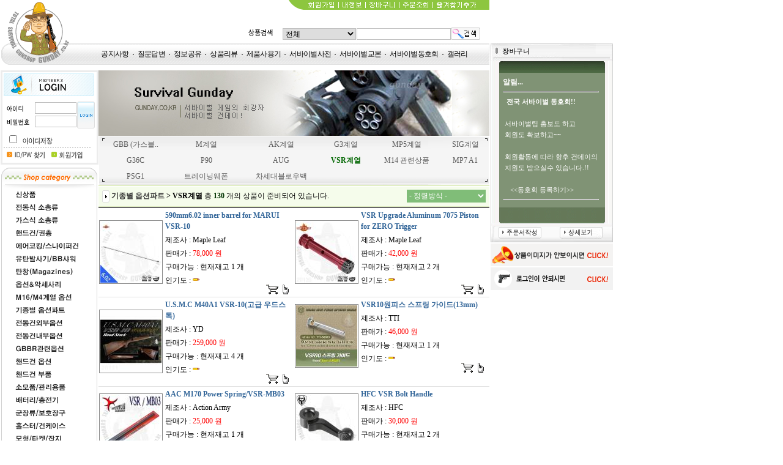

--- FILE ---
content_type: text/html
request_url: https://www.gunday.co.kr/shop/list.html?Acode=1&Bcode=23&Ccode=136
body_size: 227598
content:

<!DOCTYPE HTML PUBLIC "-//W3C//DTD HTML 4.01 Transitional//EN">
<html>
<head>
<title>서바이벌 건데이 - 서바이벌 쇼핑몰</title>
<meta http-equiv="Content-Type" content="text/html; charset=euc-kr">
<meta name="description" content="서바이벌게임, 전동건, 가스건, 에어건, 핸드건, 마루이, 에어코킹건, 에어건, 군장, 보호장구, 건샵"/>

<style type="text/css">
<!--
td{font-family:"돋움", "굴림", "굴림체", "돋움체";font-size: 12px;line-height: 18px;color: #000000;}
a {  font-family:"돋움", "굴림", "굴림체", "돋움체"; font-size: 12px; text-decoration: none}
a:link {  font-family:"돋움", "굴림", "굴림체", "돋움체"; font-size: 12px; color: #333333; text-decoration: none}
a:visited {  font-family:"돋움", "굴림", "굴림체", "돋움체"; font-size: 12px; color: #333333; text-decoration: none}
a:hover {  font-family:"돋움", "굴림", "굴림체", "돋움체"; font-size: 12px; color: #FF3600; text-decoration: none}

textarea
{color: #747475; border:2px; solid:#e3e3e3;}

input.in     { height:19px; border:1px solid; border-color:#009999;  background-color:#ffffff; color : #000000; font-size : 9pt;FONT-FAMILY: Tahoma,Arial,verdana,sans-serif; }
input.out    { height:19px; border:1px solid; border-color:silver;  background-color:#ffffff; color : #000000; font-size : 9pt;FONT-FAMILY: Tahoma,Arial,verdana,sans-serif; }

textarea.in     { border:1px solid; border-color:#990000;  background-color:#ffffff; color : #000000; font-size : 9pt;FONT-FAMILY: Tahoma,Arial,verdana,sans-serif; }
textarea.out    { border:1px solid; border-color:silver;  background-color:#ffffff; color : #000000; font-size : 9pt;FONT-FAMILY: Tahoma,Arial,verdana,sans-serif; }
.top {
	font-family: "돋움", "굴림", "굴림체", "돋움체";
	font-size: 11px;
	line-height: 18px;
	color: #000000;line-height: 18px;letter-spacing:-0.5pt;
}
a.top:LINK {color : #000000; text-decoration: none;}
a.top:VISITED {color : #000000; text-decoration: none;}
a.top:ACTIVE { color : #000000; text-decoration: none;}
a.top:HOVER {color : #80776E;text-decoration: none;}

.m_news {font-family : "돋움", "굴림", "굴림체", "돋움체"; font-size : 12px; color : #FFFFFF; line-height: 18px;letter-spacing:-0.5pt;}
a.m_news:LINK {color : #80776E; text-decoration: none;}
a.m_news:VISITED {color : #80776E; text-decoration: none;}
a.m_news:ACTIVE { color : #80776E; text-decoration: none;}
a.m_news:HOVER {color : #000000;text-decoration: none;}
-->
</style>

<script>
	function image()
	{
	 	document.writeln('<img src="/images/main3/sgic_svc.jpg" border=0>');
	}

	function usafe(strActPage) 
	{
		window.open("https://mall.sgic.co.kr/csh/iutf/sh/shop/CSHINFO004VM0.mvc?tm=3", "width=100%, height=100%, scrollbars=yes, location=yes,status=yes,left=0, top=0"); 
	}
</script>
<script language="JavaScript" type="text/JavaScript">
<!--
var whn=window.location.hostname;
var DefaultUrl="www.gunday.co.kr";
if (whn==DefaultUrl){
	if (document.location.protocol == 'http:') {
		document.location.href = document.location.href.replace('http:', 'https:');
	}
} else {
	document.location.href = "https://"+DefaultUrl;
}

function MM_reloadPage(init) {  //reloads the window if Nav4 resized
  if (init==true) with (navigator) {if ((appName=="Netscape")&&(parseInt(appVersion)==4)) {
    document.MM_pgW=innerWidth; document.MM_pgH=innerHeight; onresize=MM_reloadPage; }}
  else if (innerWidth!=document.MM_pgW || innerHeight!=document.MM_pgH) location.reload();
}
MM_reloadPage(true);

function MM_findObj(n, d) { //v4.01
  var p,i,x;  if(!d) d=document; if((p=n.indexOf("?"))>0&&parent.frames.length) {
    d=parent.frames[n.substring(p+1)].document; n=n.substring(0,p);}
  if(!(x=d[n])&&d.all) x=d.all[n]; for (i=0;!x&&i<d.forms.length;i++) x=d.forms[i][n];
  for(i=0;!x&&d.layers&&i<d.layers.length;i++) x=MM_findObj(n,d.layers[i].document);
  if(!x && d.getElementById) x=d.getElementById(n); return x;
}

function MM_showHideLayers() { //v6.0
  var i,p,v,obj,args=MM_showHideLayers.arguments;
  for (i=0; i<(args.length-2); i+=3) if ((obj=MM_findObj(args[i]))!=null) { v=args[i+2];
    if (obj.style) { obj=obj.style; v=(v=='show')?'visible':(v=='hide')?'hidden':v; }
    obj.visibility=v; }
}

	function bankopen()
	{
	window.open('/contents/bank.html', 'Bank','toolbar=no,location=0,directory=no,status=no,scrollbars=no,resizable=no,width=400,height=250,left=10,top=10');
	}


var MAIN = {
	init : function(){
		this.event();
		this.sbRefresh();
	},
	event : function(){

	},
	sbRefresh : function(){
		$.ajax({
			type : "GET",
			url : "/shop/sb_iframe.html",
			dataType: "html",		//application/xhtml+xml
			cache : false,
			data : "",

			success : function (result) {
				$("#SBArea").html(result);
				//console.log(result);
			},
			error: function(jqXHR, textStatus, errorThrown) {
				console.log(jqXHR);
				console.log(textStatus);
				MAIN.fnAlert("경고","상태정보를 가져올 수 없습니다","");
				
			}
		});
	},
	fnAlert : function(a,b,c){
		alert(b);
	},
	sbInsert : function(f){
		var formData=encodeURI( $("#"+f).serialize() );
		console.log(formData);
		
		$.ajax({
			type : "POST",
			url : "/shop/json.sb_input.html",
			dataType: "html",		//application/xhtml+xml
			cache : false,
			data : formData,

			success : function (result) {
				//$("#SBArea").html(result);
				console.log(result);
				if (result.trim()=="0000"){
					MAIN.sbRefresh();
				} else if (result.trim()=="9001"){
					if (confirm("성인만 구매 가능한 상품입니다.\n실명인증후 구매 가능합니다.\n\n회원정보변경페이지로 이동하시겠습니까?")){
						location.href='/member/regist.html';
					} else {
						//history.back();
					}
				} else {
					MAIN.fnAlert("경고",result.replace(/<br>/gi, "\n"),"");
				}
			},
			error: function(jqXHR, textStatus, errorThrown) {
				console.log(jqXHR);
				console.log(textStatus);
				MAIN.fnAlert("경고","상태정보를 가져올 수 없습니다","");
				
			}
		});
	},
	image_view: function(imagename,productname){
		window.open('imageview.html?imagename='+imagename+'&productname='+productname, 'new_window','toolbar=no,resizable=no, scrollbars=no,location=no,resize=no,menubar=no,directories=no,copyhistory=0,width=500,height=500,top= 10,left =10');
	},
	delete_num : function(num,productname){

		if (confirm('['+productname+']을(를) 장바구니에서 제거합니다.'))
		{

			$.ajax({
				type : "POST",
				url : '/shop/sb_delete_iframe.html?idx_sb='+num,
				dataType: "html",		//application/xhtml+xml
				cache : false,
				data : "",

				success : function (result) {
					//$("#SBArea").html(result);
					console.log(result);
					if (result.trim()=="0000"){
						MAIN.sbRefresh();
					} else {
						MAIN.fnAlert("경고",result.replace(/<br>/gi, "\n"),"");
					}
				},
				error: function(jqXHR, textStatus, errorThrown) {
					console.log(jqXHR);
					console.log(textStatus);
					MAIN.fnAlert("경고","상태정보를 가져올 수 없습니다","");
					
				}
			});
		}
	},
	wishInsert : function(f){
		var formData=encodeURI( $("#"+f).serialize() );
		console.log(formData);
		
		$.ajax({
			type : "POST",
			url : "/shop/wish_insert.html",
			dataType: "html",		//application/xhtml+xml
			cache : false,
			data : formData,

			success : function (result) {
				//$("#SBArea").html(result);
				console.log(result);
				if (result.trim()=="9999"){
					MAIN.fnAlert("경고","잘못된 경로입니다.","");
				} else {
					$("#SBArea").html(result);

					setTimeout(MAIN.sbRefresh, 3000);
				}
			},
			error: function(jqXHR, textStatus, errorThrown) {
				console.log(jqXHR);
				console.log(textStatus);
				MAIN.fnAlert("경고","상태정보를 가져올 수 없습니다","");
				
			}
		});
	},

}
//-->
</script>

<SCRIPT LANGUAGE="JavaScript">
<!--
  var _gaq = _gaq || [];
  _gaq.push(['_setAccount', 'UA-26054458-1']);
  _gaq.push(['_trackPageview']);

  (function() {
    var ga = document.createElement('script'); ga.type = 'text/javascript'; ga.async = true;
    ga.src = ('https:' == document.location.protocol ? 'https://ssl' : 'http://www') + '.google-analytics.com/ga.js';
    var s = document.getElementsByTagName('script')[0]; s.parentNode.insertBefore(ga, s);
  })();

//-->
</SCRIPT>

<SCRIPT src="/_cmm/_js/lib/jquery-1.12.1.min.js" type="text/javascript"></SCRIPT>
</head>
<body leftmargin="0" topmargin="0" marginwidth="0" marginheight="0">
<table width="800" border="0" cellspacing="0" cellpadding="0">
	<tr>
		<td width="130" rowspan="4"><a href="/" target="_top"><img src="/images/main3/logo.gif" width="130" height="106" border="0"></a></td>
		<td height="16" align="right"><img src="/images/main3/top_menu.gif" width="329" height="16" border="0" usemap="#MapTop"><map name="MapTop"><area shape="rect" coords="28,2,79,21" href="https://www.gunday.co.kr/member/agree.html"><area shape="rect" coords="86,1,123,22" href="/myinfo/"><area shape="rect" coords="132,1,176,22" href="/shop/sb.html"><area shape="rect" coords="186,2,233,18" href="https://www.gunday.co.kr/member/order.html"><area shape="rect" coords="240,1,309,17" href="#" onClick="this.style.behavior='url(#default#homepage)';window.external.AddFavorite('https://www.gunday.co.kr', '서바이벌 건데이');return false;"></map></td>
	</tr>
	<tr>
		<td height="25">&nbsp;</td>
	</tr>
	<tr>
		<td height="30" align="right">
			<table width="438" border="0" cellspacing="0" cellpadding="0">
			<form method='get' name='main_search_form' action='/shop/search.html'>
				<tr>
					<td width="100" align="right"><img src="/images/main3/search_01.gif" width="52" height="20">&nbsp;&nbsp;</td>
					<td width="120" align="center">
						<select name="searchCategory" style="font-size: 12px;width: 120px;height: 19px;border: 1px silver solid;">
								<option value="">전체</option>
							<option value="19">신상품</option><option value="3">전동식 소총류</option><option value="28">가스식 소총류</option><option value="4">핸드건/권총</option><option value="8">에어코킹/스나이퍼건</option><option value="27">유탄발사기/BB샤워</option><option value="18">탄창(Magazines)</option><option value="22">옵션&악세사리</option><option value="25">M16/M4계열 옵션</option><option value="23">기종별 옵션파트</option><option value="1">전동건외부옵션</option><option value="2">전동건내부옵션</option><option value="29">GBBR관련옵션</option><option value="6">핸드건 옵션</option><option value="5">핸드건 부품</option><option value="7">소모품/관리용품</option><option value="17">배터리/충전기</option><option value="9">군장류/보호장구</option><option value="26">홀스터/건케이스</option><option value="10">모형/타켓/잡지</option><option value="16">각종 수리부품</option><option value="13">특이상품</option><option value="14">제조사별 주요상품</option><option value="11">할인이벤트/가격표</option>
						</select>
					</td>
					<td width="138" align="center"><input type="text" name="searchName" size="20" maxlength="50" class=out onFocus=this.className='in' onBlur=this.className='out' value=""></td>
					<td width="62"><input type="image" src="/images/main3/search_02.gif" width="48" height="20" align="absmiddle" onclick='search_check(this.form);return false;'></td>
				</tr>
			</form>
			</table>
			<SCRIPT LANGUAGE='JavaScript'>
			<!--
				function search_check(form)
				{
					if (form.searchName.value=='')
					{
						alert('검색어를 입력하세요.');
						form.searchName.focus();
						return false;
					}
					form.submit();
				}
			//-->
			</SCRIPT>
		</td>
	</tr>
	<tr>
		<td height="35" background="/images/main3/top_bar.gif">
			<table width="670" border="0" cellspacing="0" cellpadding="0">
				<tr>
					<td align="center">
<a href="/board/notice/"  class="top">공지사항</a><img src="/images/main3/dot.gif" width="14" height="14" align="absmiddle"><a href="/board/qna/" class="top" >질문답변</a><img src="/images/main3/dot.gif" width="14" height="14" align="absmiddle"><a href="/board/info/" class="top" >정보공유</a><img src="/images/main3/dot.gif" width="14" height="14" align="absmiddle"><a href="/review/" class="top" >상품리뷰</a><img src="/images/main3/dot.gif" width="14" height="14" align="absmiddle"><a href="/shop/review.html" class="top" >제품사용기</a><img src="/images/main3/dot.gif" width="14" height="14" align="absmiddle"><a href="/survival/dictionary/" class="top" >서바이벌사전</a><img src="/images/main3/dot.gif" width="14" height="14" align="absmiddle"><a href="/survival/survival_start.html" class="top" >서바이벌교본</a><img src="/images/main3/dot.gif" width="14" height="14" align="absmiddle"><a href="/team/" class="top" >서바이벌동호회</a><img src="/images/main3/dot.gif" width="14" height="14" align="absmiddle"><a href="/board/gallery/" class="top" >갤러리</a>
					</td>
				</tr>
			</table>
		</td>
	</tr>
</table>
<table width="800" border="0" cellspacing="0" cellpadding="0">
	<tr>
		<td colspan="3"><img src="/images/main3/blank.gif" width="5" height="9"></td>
	</tr>
	<tr>
		<td width="161" valign="top" >
	
	
<table width="161" border="0" cellspacing="0" cellpadding="0">
	<tr>
		<td width="161" align="center">
			<table width="151" border="0" cellpadding="0" cellspacing="3" bgcolor="ECECEC">
				<tr>
					<td>

						<table width="151" border="0" cellpadding="0" cellspacing="2" bgcolor="#FFFFFF">
							<tr>
								<td>
									<table width="147" border="0" cellspacing="0" cellpadding="0">
										<tr>
											<td><img src="/images/main3/login_01.gif" width="147" height="37"></td>
										</tr>
										<tr>
											<td><img src="/images/main3/blank.gif" width="5" height="2"></td>
										</tr>
									</table>
									
									<table width="147" border="0" cellspacing="1" cellpadding="0">
										<form method="post" name="main_login_form" action="https://www.gunday.co.kr/member/login_process.html">
										<tr>
											<td colspan="3"><img src="/images/main3/blank.gif" width="5" height="5"></td>
										</tr>
										<tr>
											<td width="49"><img src="/images/main3/login_02.gif" width="49" height="20"></td>
											<td width="66"><input type="text" name="member_id" maxlength="20" class=out onFocus=this.className='in' onBlur=this.className='out' value="" tabindex="1" style="width:68px;"></td>
											<td width="35" rowspan="2"><input type="image" src="/images/main3/login_btn.gif" width="29" height="44" border="0" onclick="main_login_check(this.form);return false;" tabindex="3"></td>
										</tr>
										<tr>
											<td><img src="/images/main3/login_03.gif" width="49" height="20"></td>
											<td><input type="password" name="member_pw" style="width:68px;" maxlength="20" class=out onFocus=this.className='in' onBlur=this.className='out' value="" tabindex="2"></td>
										</tr>
										<tr>
											<td colspan="3"><img src="/images/main3/blank.gif" width="5" height="6"></td>
										</tr>
										<tr>
											<td height="21" colspan="2">
												<img src="/images/main3/blank.gif" width="1" height="5">
												<input type="checkbox" name="autoLogin" value="Y">
												<img src="/images/main3/login_07.gif" width="57" height="14" align="absmiddle">
											</td>
										</tr>
										</form>
									</table>
									<SCRIPT LANGUAGE="JavaScript">
									<!--
										function main_login_check(form)
										{
											if (form.member_id.value=='')
											{
												alert('ID를 입력하세요');
												form.member_id.focus();
												return false;
											}
											if (form.member_pw.value=='')
											{
												alert('비밀번호를 입력하세요');
												form.member_pw.focus();
												return false;
											}
											form.submit();
										}
									//-->
									</SCRIPT>
									<table width="147" border="0" cellspacing="0" cellpadding="0">
										<tr>
											<td colspan="2"><img src="/images/main3/login_04.gif" width="144" height="3"></td>
										</tr>
										<tr align="center">
											<td height="21"><input type="image" src="/images/main3/login_05.gif" width="65" height="12" onclick="window.open('https://www.gunday.co.kr/member/findid.html', 'findID','toolbar=no,location=0,directory=no,status=no,scrollbars=auto,resizable=yes,width=324,height=300');return false;" border="0"></td>
											<td height="21"><a href="https://www.gunday.co.kr/member/agree.html"><img src="/images/main3/login_06.gif" width="65" height="12" border="0"></a></td>
										</tr>

									</table>
									
								</td>
							</tr>
						</table>
					</td>
				</tr>
			</table>
			<table width="157" border="0" cellspacing="0" cellpadding="0">
				<tr>
					<td><img src="/images/main3/blank.gif" width="157" height="5"></td>
				</tr>
				<tr>
					<td><img src="/images/main3/menu.20240717.png" width="157" border="0" usemap="#MapLeftMenu"></td>
				</tr>
			</table>
			<!-- 메뉴 -->
			
<!--menu start-->
<map name="MapLeftMenu">
<area shape='rect' coords='8,35,152,53' href='/shop/list_sub.html?Acode=1&Bcode=19' onmouseover='open_left_menu19();' onmouseout='close_left_menu19();'><area shape='rect' coords='8,56,152,74' href='/shop/list_sub.html?Acode=1&Bcode=3' onmouseover='open_left_menu3();' onmouseout='close_left_menu3();'><area shape='rect' coords='8,77,152,95' href='/shop/list_sub.html?Acode=1&Bcode=28' onmouseover='open_left_menu28();' onmouseout='close_left_menu28();'><area shape='rect' coords='8,98,152,116' href='/shop/list_sub.html?Acode=1&Bcode=4' onmouseover='open_left_menu4();' onmouseout='close_left_menu4();'><area shape='rect' coords='8,119,152,137' href='/shop/list_sub.html?Acode=1&Bcode=8' onmouseover='open_left_menu8();' onmouseout='close_left_menu8();'><area shape='rect' coords='8,140,152,158' href='/shop/list_sub.html?Acode=1&Bcode=27' onmouseover='open_left_menu27();' onmouseout='close_left_menu27();'><area shape='rect' coords='8,161,152,179' href='/shop/list_sub.html?Acode=1&Bcode=18' onmouseover='open_left_menu18();' onmouseout='close_left_menu18();'><area shape='rect' coords='8,182,152,200' href='/shop/list_sub.html?Acode=1&Bcode=22' onmouseover='open_left_menu22();' onmouseout='close_left_menu22();'><area shape='rect' coords='8,203,152,221' href='/shop/list_sub.html?Acode=1&Bcode=25' onmouseover='open_left_menu25();' onmouseout='close_left_menu25();'><area shape='rect' coords='8,224,152,242' href='/shop/list_sub.html?Acode=1&Bcode=23' onmouseover='open_left_menu23();' onmouseout='close_left_menu23();'><area shape='rect' coords='8,245,152,263' href='/shop/list_sub.html?Acode=1&Bcode=1' onmouseover='open_left_menu1();' onmouseout='close_left_menu1();'><area shape='rect' coords='8,266,152,284' href='/shop/list_sub.html?Acode=1&Bcode=2' onmouseover='open_left_menu2();' onmouseout='close_left_menu2();'><area shape='rect' coords='8,287,152,305' href='/shop/list_sub.html?Acode=1&Bcode=29' onmouseover='open_left_menu29();' onmouseout='close_left_menu29();'><area shape='rect' coords='8,308,152,326' href='/shop/list_sub.html?Acode=1&Bcode=6' onmouseover='open_left_menu6();' onmouseout='close_left_menu6();'><area shape='rect' coords='8,329,152,347' href='/shop/list_sub.html?Acode=1&Bcode=5' onmouseover='open_left_menu5();' onmouseout='close_left_menu5();'><area shape='rect' coords='8,350,152,368' href='/shop/list_sub.html?Acode=1&Bcode=7' onmouseover='open_left_menu7();' onmouseout='close_left_menu7();'><area shape='rect' coords='8,371,152,389' href='/shop/list_sub.html?Acode=1&Bcode=17' onmouseover='open_left_menu17();' onmouseout='close_left_menu17();'><area shape='rect' coords='8,392,152,410' href='/shop/list_sub.html?Acode=1&Bcode=9' onmouseover='open_left_menu9();' onmouseout='close_left_menu9();'><area shape='rect' coords='8,413,152,431' href='/shop/list_sub.html?Acode=1&Bcode=26' onmouseover='open_left_menu26();' onmouseout='close_left_menu26();'><area shape='rect' coords='8,434,152,452' href='/shop/list_sub.html?Acode=1&Bcode=10' onmouseover='open_left_menu10();' onmouseout='close_left_menu10();'><area shape='rect' coords='8,455,152,473' href='/shop/list_sub.html?Acode=1&Bcode=16' onmouseover='open_left_menu16();' onmouseout='close_left_menu16();'><area shape='rect' coords='8,476,152,494' href='/shop/list_sub.html?Acode=1&Bcode=13' onmouseover='open_left_menu13();' onmouseout='close_left_menu13();'><area shape='rect' coords='8,497,152,515' href='/shop/list_sub.html?Acode=1&Bcode=14' onmouseover='open_left_menu14();' onmouseout='close_left_menu14();'><area shape='rect' coords='8,518,152,536' href='/shop/list_sub.html?Acode=1&Bcode=11' onmouseover='open_left_menu11();' onmouseout='close_left_menu11();'>
</map>



	<A onmouseover='open_left_menu19();' onmouseout='close_left_menu19();'>
	<SPAN id=left_menu19>
	<table cellspacing=1 cellpadding=0 width=150 bgcolor=#666666 border=0>
    <tbody>
      <TR> 
        <TD bgColor=#ffffff> <TABLE cellSpacing=0 cellPadding=0 width='100%' border=0>
            <TBODY>
				
				<TR>
					<TD onmouseover="this.style.backgroundColor='#D2D2D2'" style="PADDING-LEFT: 10px" onmouseout="this.style.backgroundColor='#FFFFFF'" height=17><A onfocus=this.blur(); href="/shop/list.html?Acode=1&Bcode=19&Ccode=87">신제품</A></TD>
				</TR>
				
				<TR>
					<TD onmouseover="this.style.backgroundColor='#D2D2D2'" style="PADDING-LEFT: 10px" onmouseout="this.style.backgroundColor='#FFFFFF'" height=17><A onfocus=this.blur(); href="/shop/list.html?Acode=1&Bcode=19&Ccode=88">재입하상품</A></TD>
				</TR>
				
				<TR>
					<TD onmouseover="this.style.backgroundColor='#D2D2D2'" style="PADDING-LEFT: 10px" onmouseout="this.style.backgroundColor='#FFFFFF'" height=17><A onfocus=this.blur(); href="/shop/list.html?Acode=1&Bcode=19&Ccode=463">예약상품</A></TD>
				</TR>
				
            </TBODY>
          </TABLE></TD>
      </TR>
    </tbody>
  </table>
	</SPAN>
	</a>

	<A onmouseover='open_left_menu3();' onmouseout='close_left_menu3();'>
	<SPAN id=left_menu3>
	<table cellspacing=1 cellpadding=0 width=150 bgcolor=#666666 border=0>
    <tbody>
      <TR> 
        <TD bgColor=#ffffff> <TABLE cellSpacing=0 cellPadding=0 width='100%' border=0>
            <TBODY>
				
				<TR>
					<TD onmouseover="this.style.backgroundColor='#D2D2D2'" style="PADDING-LEFT: 10px" onmouseout="this.style.backgroundColor='#FFFFFF'" height=17><A onfocus=this.blur(); href="/shop/list.html?Acode=1&Bcode=3&Ccode=328">EBB(전동블로우백)</A></TD>
				</TR>
				
				<TR>
					<TD onmouseover="this.style.backgroundColor='#D2D2D2'" style="PADDING-LEFT: 10px" onmouseout="this.style.backgroundColor='#FFFFFF'" height=17><A onfocus=this.blur(); href="/shop/list.html?Acode=1&Bcode=3&Ccode=460">경기관총</A></TD>
				</TR>
				
				<TR>
					<TD onmouseover="this.style.backgroundColor='#D2D2D2'" style="PADDING-LEFT: 10px" onmouseout="this.style.backgroundColor='#FFFFFF'" height=17><A onfocus=this.blur(); href="/shop/list.html?Acode=1&Bcode=3&Ccode=17">마루이</A></TD>
				</TR>
				
				<TR>
					<TD onmouseover="this.style.backgroundColor='#D2D2D2'" style="PADDING-LEFT: 10px" onmouseout="this.style.backgroundColor='#FFFFFF'" height=17><A onfocus=this.blur(); href="/shop/list.html?Acode=1&Bcode=3&Ccode=289">토이스타</A></TD>
				</TR>
				
				<TR>
					<TD onmouseover="this.style.backgroundColor='#D2D2D2'" style="PADDING-LEFT: 10px" onmouseout="this.style.backgroundColor='#FFFFFF'" height=17><A onfocus=this.blur(); href="/shop/list.html?Acode=1&Bcode=3&Ccode=290">클래식아미</A></TD>
				</TR>
				
				<TR>
					<TD onmouseover="this.style.backgroundColor='#D2D2D2'" style="PADDING-LEFT: 10px" onmouseout="this.style.backgroundColor='#FFFFFF'" height=17><A onfocus=this.blur(); href="/shop/list.html?Acode=1&Bcode=3&Ccode=304">systema PTW</A></TD>
				</TR>
				
				<TR>
					<TD onmouseover="this.style.backgroundColor='#D2D2D2'" style="PADDING-LEFT: 10px" onmouseout="this.style.backgroundColor='#FFFFFF'" height=17><A onfocus=this.blur(); href="/shop/list.html?Acode=1&Bcode=3&Ccode=321">VFC</A></TD>
				</TR>
				
				<TR>
					<TD onmouseover="this.style.backgroundColor='#D2D2D2'" style="PADDING-LEFT: 10px" onmouseout="this.style.backgroundColor='#FFFFFF'" height=17><A onfocus=this.blur(); href="/shop/list.html?Acode=1&Bcode=3&Ccode=349">LCT</A></TD>
				</TR>
				
				<TR>
					<TD onmouseover="this.style.backgroundColor='#D2D2D2'" style="PADDING-LEFT: 10px" onmouseout="this.style.backgroundColor='#FFFFFF'" height=17><A onfocus=this.blur(); href="/shop/list.html?Acode=1&Bcode=3&Ccode=365">KSC/KWA</A></TD>
				</TR>
				
				<TR>
					<TD onmouseover="this.style.backgroundColor='#D2D2D2'" style="PADDING-LEFT: 10px" onmouseout="this.style.backgroundColor='#FFFFFF'" height=17><A onfocus=this.blur(); href="/shop/list.html?Acode=1&Bcode=3&Ccode=370">KINGARMS</A></TD>
				</TR>
				
				<TR>
					<TD onmouseover="this.style.backgroundColor='#D2D2D2'" style="PADDING-LEFT: 10px" onmouseout="this.style.backgroundColor='#FFFFFF'" height=17><A onfocus=this.blur(); href="/shop/list.html?Acode=1&Bcode=3&Ccode=347">G&P</A></TD>
				</TR>
				
				<TR>
					<TD onmouseover="this.style.backgroundColor='#D2D2D2'" style="PADDING-LEFT: 10px" onmouseout="this.style.backgroundColor='#FFFFFF'" height=17><A onfocus=this.blur(); href="/shop/list.html?Acode=1&Bcode=3&Ccode=353">WE</A></TD>
				</TR>
				
				<TR>
					<TD onmouseover="this.style.backgroundColor='#D2D2D2'" style="PADDING-LEFT: 10px" onmouseout="this.style.backgroundColor='#FFFFFF'" height=17><A onfocus=this.blur(); href="/shop/list.html?Acode=1&Bcode=3&Ccode=444">G&G</A></TD>
				</TR>
				
				<TR>
					<TD onmouseover="this.style.backgroundColor='#D2D2D2'" style="PADDING-LEFT: 10px" onmouseout="this.style.backgroundColor='#FFFFFF'" height=17><A onfocus=this.blur(); href="/shop/list.html?Acode=1&Bcode=3&Ccode=355">ICS</A></TD>
				</TR>
				
				<TR>
					<TD onmouseover="this.style.backgroundColor='#D2D2D2'" style="PADDING-LEFT: 10px" onmouseout="this.style.backgroundColor='#FFFFFF'" height=17><A onfocus=this.blur(); href="/shop/list.html?Acode=1&Bcode=3&Ccode=101">전동핸드건</A></TD>
				</TR>
				
				<TR>
					<TD onmouseover="this.style.backgroundColor='#D2D2D2'" style="PADDING-LEFT: 10px" onmouseout="this.style.backgroundColor='#FFFFFF'" height=17><A onfocus=this.blur(); href="/shop/list.html?Acode=1&Bcode=3&Ccode=375">APS</A></TD>
				</TR>
				
				<TR>
					<TD onmouseover="this.style.backgroundColor='#D2D2D2'" style="PADDING-LEFT: 10px" onmouseout="this.style.backgroundColor='#FFFFFF'" height=17><A onfocus=this.blur(); href="/shop/list.html?Acode=1&Bcode=3&Ccode=403">ARES</A></TD>
				</TR>
				
				<TR>
					<TD onmouseover="this.style.backgroundColor='#D2D2D2'" style="PADDING-LEFT: 10px" onmouseout="this.style.backgroundColor='#FFFFFF'" height=17><A onfocus=this.blur(); href="/shop/list.html?Acode=1&Bcode=3&Ccode=420">E&C</A></TD>
				</TR>
				
				<TR>
					<TD onmouseover="this.style.backgroundColor='#D2D2D2'" style="PADDING-LEFT: 10px" onmouseout="this.style.backgroundColor='#FFFFFF'" height=17><A onfocus=this.blur(); href="/shop/list.html?Acode=1&Bcode=3&Ccode=438">CYMA</A></TD>
				</TR>
				
				<TR>
					<TD onmouseover="this.style.backgroundColor='#D2D2D2'" style="PADDING-LEFT: 10px" onmouseout="this.style.backgroundColor='#FFFFFF'" height=17><A onfocus=this.blur(); href="/shop/list.html?Acode=1&Bcode=3&Ccode=436">A&K</A></TD>
				</TR>
				
				<TR>
					<TD onmouseover="this.style.backgroundColor='#D2D2D2'" style="PADDING-LEFT: 10px" onmouseout="this.style.backgroundColor='#FFFFFF'" height=17><A onfocus=this.blur(); href="/shop/list.html?Acode=1&Bcode=3&Ccode=193">기타제조사</A></TD>
				</TR>
				
            </TBODY>
          </TABLE></TD>
      </TR>
    </tbody>
  </table>
	</SPAN>
	</a>

	<A onmouseover='open_left_menu28();' onmouseout='close_left_menu28();'>
	<SPAN id=left_menu28>
	<table cellspacing=1 cellpadding=0 width=150 bgcolor=#666666 border=0>
    <tbody>
      <TR> 
        <TD bgColor=#ffffff> <TABLE cellSpacing=0 cellPadding=0 width='100%' border=0>
            <TBODY>
				
				<TR>
					<TD onmouseover="this.style.backgroundColor='#D2D2D2'" style="PADDING-LEFT: 10px" onmouseout="this.style.backgroundColor='#FFFFFF'" height=17><A onfocus=this.blur(); href="/shop/list.html?Acode=1&Bcode=28&Ccode=388">마루이</A></TD>
				</TR>
				
				<TR>
					<TD onmouseover="this.style.backgroundColor='#D2D2D2'" style="PADDING-LEFT: 10px" onmouseout="this.style.backgroundColor='#FFFFFF'" height=17><A onfocus=this.blur(); href="/shop/list.html?Acode=1&Bcode=28&Ccode=390">VFC</A></TD>
				</TR>
				
				<TR>
					<TD onmouseover="this.style.backgroundColor='#D2D2D2'" style="PADDING-LEFT: 10px" onmouseout="this.style.backgroundColor='#FFFFFF'" height=17><A onfocus=this.blur(); href="/shop/list.html?Acode=1&Bcode=28&Ccode=392">WE</A></TD>
				</TR>
				
				<TR>
					<TD onmouseover="this.style.backgroundColor='#D2D2D2'" style="PADDING-LEFT: 10px" onmouseout="this.style.backgroundColor='#FFFFFF'" height=17><A onfocus=this.blur(); href="/shop/list.html?Acode=1&Bcode=28&Ccode=457">Kimg Arms</A></TD>
				</TR>
				
				<TR>
					<TD onmouseover="this.style.backgroundColor='#D2D2D2'" style="PADDING-LEFT: 10px" onmouseout="this.style.backgroundColor='#FFFFFF'" height=17><A onfocus=this.blur(); href="/shop/list.html?Acode=1&Bcode=28&Ccode=393">기타</A></TD>
				</TR>
				
				<TR>
					<TD onmouseover="this.style.backgroundColor='#D2D2D2'" style="PADDING-LEFT: 10px" onmouseout="this.style.backgroundColor='#FFFFFF'" height=17><A onfocus=this.blur(); href="/shop/list.html?Acode=1&Bcode=28&Ccode=389">KSC(KWA)</A></TD>
				</TR>
				
				<TR>
					<TD onmouseover="this.style.backgroundColor='#D2D2D2'" style="PADDING-LEFT: 10px" onmouseout="this.style.backgroundColor='#FFFFFF'" height=17><A onfocus=this.blur(); href="/shop/list.html?Acode=1&Bcode=28&Ccode=391">LCT</A></TD>
				</TR>
				
            </TBODY>
          </TABLE></TD>
      </TR>
    </tbody>
  </table>
	</SPAN>
	</a>

	<A onmouseover='open_left_menu4();' onmouseout='close_left_menu4();'>
	<SPAN id=left_menu4>
	<table cellspacing=1 cellpadding=0 width=150 bgcolor=#666666 border=0>
    <tbody>
      <TR> 
        <TD bgColor=#ffffff> <TABLE cellSpacing=0 cellPadding=0 width='100%' border=0>
            <TBODY>
				
				<TR>
					<TD onmouseover="this.style.backgroundColor='#D2D2D2'" style="PADDING-LEFT: 10px" onmouseout="this.style.backgroundColor='#FFFFFF'" height=17><A onfocus=this.blur(); href="/shop/list.html?Acode=1&Bcode=4&Ccode=19">마루이</A></TD>
				</TR>
				
				<TR>
					<TD onmouseover="this.style.backgroundColor='#D2D2D2'" style="PADDING-LEFT: 10px" onmouseout="this.style.backgroundColor='#FFFFFF'" height=17><A onfocus=this.blur(); href="/shop/list.html?Acode=1&Bcode=4&Ccode=170">KSC / KWA</A></TD>
				</TR>
				
				<TR>
					<TD onmouseover="this.style.backgroundColor='#D2D2D2'" style="PADDING-LEFT: 10px" onmouseout="this.style.backgroundColor='#FFFFFF'" height=17><A onfocus=this.blur(); href="/shop/list.html?Acode=1&Bcode=4&Ccode=326">WE</A></TD>
				</TR>
				
				<TR>
					<TD onmouseover="this.style.backgroundColor='#D2D2D2'" style="PADDING-LEFT: 10px" onmouseout="this.style.backgroundColor='#FFFFFF'" height=17><A onfocus=this.blur(); href="/shop/list.html?Acode=1&Bcode=4&Ccode=351">VFC/StarkArms</A></TD>
				</TR>
				
				<TR>
					<TD onmouseover="this.style.backgroundColor='#D2D2D2'" style="PADDING-LEFT: 10px" onmouseout="this.style.backgroundColor='#FFFFFF'" height=17><A onfocus=this.blur(); href="/shop/list.html?Acode=1&Bcode=4&Ccode=419">King Arms</A></TD>
				</TR>
				
				<TR>
					<TD onmouseover="this.style.backgroundColor='#D2D2D2'" style="PADDING-LEFT: 10px" onmouseout="this.style.backgroundColor='#FFFFFF'" height=17><A onfocus=this.blur(); href="/shop/list.html?Acode=1&Bcode=4&Ccode=373">KJWORKS </A></TD>
				</TR>
				
				<TR>
					<TD onmouseover="this.style.backgroundColor='#D2D2D2'" style="PADDING-LEFT: 10px" onmouseout="this.style.backgroundColor='#FFFFFF'" height=17><A onfocus=this.blur(); href="/shop/list.html?Acode=1&Bcode=4&Ccode=154">전동권총</A></TD>
				</TR>
				
				<TR>
					<TD onmouseover="this.style.backgroundColor='#D2D2D2'" style="PADDING-LEFT: 10px" onmouseout="this.style.backgroundColor='#FFFFFF'" height=17><A onfocus=this.blur(); href="/shop/list.html?Acode=1&Bcode=4&Ccode=352">에어코킹건</A></TD>
				</TR>
				
				<TR>
					<TD onmouseover="this.style.backgroundColor='#D2D2D2'" style="PADDING-LEFT: 10px" onmouseout="this.style.backgroundColor='#FFFFFF'" height=17><A onfocus=this.blur(); href="/shop/list.html?Acode=1&Bcode=4&Ccode=473">리볼버</A></TD>
				</TR>
				
				<TR>
					<TD onmouseover="this.style.backgroundColor='#D2D2D2'" style="PADDING-LEFT: 10px" onmouseout="this.style.backgroundColor='#FFFFFF'" height=17><A onfocus=this.blur(); href="/shop/list.html?Acode=1&Bcode=4&Ccode=405">ARMY</A></TD>
				</TR>
				
				<TR>
					<TD onmouseover="this.style.backgroundColor='#D2D2D2'" style="PADDING-LEFT: 10px" onmouseout="this.style.backgroundColor='#FFFFFF'" height=17><A onfocus=this.blur(); href="/shop/list.html?Acode=1&Bcode=4&Ccode=415">HFC</A></TD>
				</TR>
				
				<TR>
					<TD onmouseover="this.style.backgroundColor='#D2D2D2'" style="PADDING-LEFT: 10px" onmouseout="this.style.backgroundColor='#FFFFFF'" height=17><A onfocus=this.blur(); href="/shop/list.html?Acode=1&Bcode=4&Ccode=450">E&C</A></TD>
				</TR>
				
				<TR>
					<TD onmouseover="this.style.backgroundColor='#D2D2D2'" style="PADDING-LEFT: 10px" onmouseout="this.style.backgroundColor='#FFFFFF'" height=17><A onfocus=this.blur(); href="/shop/list.html?Acode=1&Bcode=4&Ccode=25">기타제조사</A></TD>
				</TR>
				
				<TR>
					<TD onmouseover="this.style.backgroundColor='#D2D2D2'" style="PADDING-LEFT: 10px" onmouseout="this.style.backgroundColor='#FFFFFF'" height=17><A onfocus=this.blur(); href="/shop/list.html?Acode=1&Bcode=4&Ccode=20">WA/SCW</A></TD>
				</TR>
				
				<TR>
					<TD onmouseover="this.style.backgroundColor='#D2D2D2'" style="PADDING-LEFT: 10px" onmouseout="this.style.backgroundColor='#FFFFFF'" height=17><A onfocus=this.blur(); href="/shop/list.html?Acode=1&Bcode=4&Ccode=106">다나까</A></TD>
				</TR>
				
				<TR>
					<TD onmouseover="this.style.backgroundColor='#D2D2D2'" style="PADDING-LEFT: 10px" onmouseout="this.style.backgroundColor='#FFFFFF'" height=17><A onfocus=this.blur(); href="/shop/list.html?Acode=1&Bcode=4&Ccode=171">마루젠</A></TD>
				</TR>
				
				<TR>
					<TD onmouseover="this.style.backgroundColor='#D2D2D2'" style="PADDING-LEFT: 10px" onmouseout="this.style.backgroundColor='#FFFFFF'" height=17><A onfocus=this.blur(); href="/shop/list.html?Acode=1&Bcode=4&Ccode=348">마루신</A></TD>
				</TR>
				
				<TR>
					<TD onmouseover="this.style.backgroundColor='#D2D2D2'" style="PADDING-LEFT: 10px" onmouseout="this.style.backgroundColor='#FFFFFF'" height=17><A onfocus=this.blur(); href="/shop/list.html?Acode=1&Bcode=4&Ccode=24">KWC</A></TD>
				</TR>
				
				<TR>
					<TD onmouseover="this.style.backgroundColor='#D2D2D2'" style="PADDING-LEFT: 10px" onmouseout="this.style.backgroundColor='#FFFFFF'" height=17><A onfocus=this.blur(); href="/shop/list.html?Acode=1&Bcode=4&Ccode=379">Bell</A></TD>
				</TR>
				
				<TR>
					<TD onmouseover="this.style.backgroundColor='#D2D2D2'" style="PADDING-LEFT: 10px" onmouseout="this.style.backgroundColor='#FFFFFF'" height=17><A onfocus=this.blur(); href="/shop/list.html?Acode=1&Bcode=4&Ccode=474">스카카토</A></TD>
				</TR>
				
				<TR>
					<TD onmouseover="this.style.backgroundColor='#D2D2D2'" style="PADDING-LEFT: 10px" onmouseout="this.style.backgroundColor='#FFFFFF'" height=17><A onfocus=this.blur(); href="/shop/list.html?Acode=1&Bcode=4&Ccode=475"></A></TD>
				</TR>
				
            </TBODY>
          </TABLE></TD>
      </TR>
    </tbody>
  </table>
	</SPAN>
	</a>

	<A onmouseover='open_left_menu8();' onmouseout='close_left_menu8();'>
	<SPAN id=left_menu8>
	<table cellspacing=1 cellpadding=0 width=150 bgcolor=#666666 border=0>
    <tbody>
      <TR> 
        <TD bgColor=#ffffff> <TABLE cellSpacing=0 cellPadding=0 width='100%' border=0>
            <TBODY>
				
				<TR>
					<TD onmouseover="this.style.backgroundColor='#D2D2D2'" style="PADDING-LEFT: 10px" onmouseout="this.style.backgroundColor='#FFFFFF'" height=17><A onfocus=this.blur(); href="/shop/list.html?Acode=1&Bcode=8&Ccode=164">스나이퍼건</A></TD>
				</TR>
				
				<TR>
					<TD onmouseover="this.style.backgroundColor='#D2D2D2'" style="PADDING-LEFT: 10px" onmouseout="this.style.backgroundColor='#FFFFFF'" height=17><A onfocus=this.blur(); href="/shop/list.html?Acode=1&Bcode=8&Ccode=318">샷건</A></TD>
				</TR>
				
				<TR>
					<TD onmouseover="this.style.backgroundColor='#D2D2D2'" style="PADDING-LEFT: 10px" onmouseout="this.style.backgroundColor='#FFFFFF'" height=17><A onfocus=this.blur(); href="/shop/list.html?Acode=1&Bcode=8&Ccode=43">에어코킹건</A></TD>
				</TR>
				
				<TR>
					<TD onmouseover="this.style.backgroundColor='#D2D2D2'" style="PADDING-LEFT: 10px" onmouseout="this.style.backgroundColor='#FFFFFF'" height=17><A onfocus=this.blur(); href="/shop/list.html?Acode=1&Bcode=8&Ccode=165">스나이퍼건 옵션</A></TD>
				</TR>
				
				<TR>
					<TD onmouseover="this.style.backgroundColor='#D2D2D2'" style="PADDING-LEFT: 10px" onmouseout="this.style.backgroundColor='#FFFFFF'" height=17><A onfocus=this.blur(); href="/shop/list.html?Acode=1&Bcode=8&Ccode=166">VSR옵션</A></TD>
				</TR>
				
				<TR>
					<TD onmouseover="this.style.backgroundColor='#D2D2D2'" style="PADDING-LEFT: 10px" onmouseout="this.style.backgroundColor='#FFFFFF'" height=17><A onfocus=this.blur(); href="/shop/list.html?Acode=1&Bcode=8&Ccode=44">에어코킹건 옵션</A></TD>
				</TR>
				
				<TR>
					<TD onmouseover="this.style.backgroundColor='#D2D2D2'" style="PADDING-LEFT: 10px" onmouseout="this.style.backgroundColor='#FFFFFF'" height=17><A onfocus=this.blur(); href="/shop/list.html?Acode=1&Bcode=8&Ccode=251">동산 M70 / SPR A4</A></TD>
				</TR>
				
				<TR>
					<TD onmouseover="this.style.backgroundColor='#D2D2D2'" style="PADDING-LEFT: 10px" onmouseout="this.style.backgroundColor='#FFFFFF'" height=17><A onfocus=this.blur(); href="/shop/list.html?Acode=1&Bcode=8&Ccode=312">토이스타 콜트관련</A></TD>
				</TR>
				
				<TR>
					<TD onmouseover="this.style.backgroundColor='#D2D2D2'" style="PADDING-LEFT: 10px" onmouseout="this.style.backgroundColor='#FFFFFF'" height=17><A onfocus=this.blur(); href="/shop/list.html?Acode=1&Bcode=8&Ccode=323">L96AWS</A></TD>
				</TR>
				
				<TR>
					<TD onmouseover="this.style.backgroundColor='#D2D2D2'" style="PADDING-LEFT: 10px" onmouseout="this.style.backgroundColor='#FFFFFF'" height=17><A onfocus=this.blur(); href="/shop/list.html?Acode=1&Bcode=8&Ccode=234">다나까 M700/M40/M24 옵션</A></TD>
				</TR>
				
				<TR>
					<TD onmouseover="this.style.backgroundColor='#D2D2D2'" style="PADDING-LEFT: 10px" onmouseout="this.style.backgroundColor='#FFFFFF'" height=17><A onfocus=this.blur(); href="/shop/list.html?Acode=1&Bcode=8&Ccode=235">CAW  M24관련</A></TD>
				</TR>
				
				<TR>
					<TD onmouseover="this.style.backgroundColor='#D2D2D2'" style="PADDING-LEFT: 10px" onmouseout="this.style.backgroundColor='#FFFFFF'" height=17><A onfocus=this.blur(); href="/shop/list.html?Acode=1&Bcode=8&Ccode=247">APS TYPE 96/워리어</A></TD>
				</TR>
				
				<TR>
					<TD onmouseover="this.style.backgroundColor='#D2D2D2'" style="PADDING-LEFT: 10px" onmouseout="this.style.backgroundColor='#FFFFFF'" height=17><A onfocus=this.blur(); href="/shop/list.html?Acode=1&Bcode=8&Ccode=249">샷건관련부품</A></TD>
				</TR>
				
				<TR>
					<TD onmouseover="this.style.backgroundColor='#D2D2D2'" style="PADDING-LEFT: 10px" onmouseout="this.style.backgroundColor='#FFFFFF'" height=17><A onfocus=this.blur(); href="/shop/list.html?Acode=1&Bcode=8&Ccode=424">Striker옵션</A></TD>
				</TR>
				
				<TR>
					<TD onmouseover="this.style.backgroundColor='#D2D2D2'" style="PADDING-LEFT: 10px" onmouseout="this.style.backgroundColor='#FFFFFF'" height=17><A onfocus=this.blur(); href="/shop/list.html?Acode=1&Bcode=8&Ccode=45">기타</A></TD>
				</TR>
				
            </TBODY>
          </TABLE></TD>
      </TR>
    </tbody>
  </table>
	</SPAN>
	</a>

	<A onmouseover='open_left_menu27();' onmouseout='close_left_menu27();'>
	<SPAN id=left_menu27>
	<table cellspacing=1 cellpadding=0 width=150 bgcolor=#666666 border=0>
    <tbody>
      <TR> 
        <TD bgColor=#ffffff> <TABLE cellSpacing=0 cellPadding=0 width='100%' border=0>
            <TBODY>
				
				<TR>
					<TD onmouseover="this.style.backgroundColor='#D2D2D2'" style="PADDING-LEFT: 10px" onmouseout="this.style.backgroundColor='#FFFFFF'" height=17><A onfocus=this.blur(); href="/shop/list.html?Acode=1&Bcode=27&Ccode=341">유탄발사기</A></TD>
				</TR>
				
				<TR>
					<TD onmouseover="this.style.backgroundColor='#D2D2D2'" style="PADDING-LEFT: 10px" onmouseout="this.style.backgroundColor='#FFFFFF'" height=17><A onfocus=this.blur(); href="/shop/list.html?Acode=1&Bcode=27&Ccode=342">BB샤워/유탄</A></TD>
				</TR>
				
				<TR>
					<TD onmouseover="this.style.backgroundColor='#D2D2D2'" style="PADDING-LEFT: 10px" onmouseout="this.style.backgroundColor='#FFFFFF'" height=17><A onfocus=this.blur(); href="/shop/list.html?Acode=1&Bcode=27&Ccode=343">기타</A></TD>
				</TR>
				
            </TBODY>
          </TABLE></TD>
      </TR>
    </tbody>
  </table>
	</SPAN>
	</a>

	<A onmouseover='open_left_menu18();' onmouseout='close_left_menu18();'>
	<SPAN id=left_menu18>
	<table cellspacing=1 cellpadding=0 width=150 bgcolor=#666666 border=0>
    <tbody>
      <TR> 
        <TD bgColor=#ffffff> <TABLE cellSpacing=0 cellPadding=0 width='100%' border=0>
            <TBODY>
				
				<TR>
					<TD onmouseover="this.style.backgroundColor='#D2D2D2'" style="PADDING-LEFT: 10px" onmouseout="this.style.backgroundColor='#FFFFFF'" height=17><A onfocus=this.blur(); href="/shop/list.html?Acode=1&Bcode=18&Ccode=82">M계열 탄창</A></TD>
				</TR>
				
				<TR>
					<TD onmouseover="this.style.backgroundColor='#D2D2D2'" style="PADDING-LEFT: 10px" onmouseout="this.style.backgroundColor='#FFFFFF'" height=17><A onfocus=this.blur(); href="/shop/list.html?Acode=1&Bcode=18&Ccode=83">AK계열 탄창</A></TD>
				</TR>
				
				<TR>
					<TD onmouseover="this.style.backgroundColor='#D2D2D2'" style="PADDING-LEFT: 10px" onmouseout="this.style.backgroundColor='#FFFFFF'" height=17><A onfocus=this.blur(); href="/shop/list.html?Acode=1&Bcode=18&Ccode=86">G36계열 탄창</A></TD>
				</TR>
				
				<TR>
					<TD onmouseover="this.style.backgroundColor='#D2D2D2'" style="PADDING-LEFT: 10px" onmouseout="this.style.backgroundColor='#FFFFFF'" height=17><A onfocus=this.blur(); href="/shop/list.html?Acode=1&Bcode=18&Ccode=84">MP계열 탄창</A></TD>
				</TR>
				
				<TR>
					<TD onmouseover="this.style.backgroundColor='#D2D2D2'" style="PADDING-LEFT: 10px" onmouseout="this.style.backgroundColor='#FFFFFF'" height=17><A onfocus=this.blur(); href="/shop/list.html?Acode=1&Bcode=18&Ccode=85">기타전동건 탄창</A></TD>
				</TR>
				
				<TR>
					<TD onmouseover="this.style.backgroundColor='#D2D2D2'" style="PADDING-LEFT: 10px" onmouseout="this.style.backgroundColor='#FFFFFF'" height=17><A onfocus=this.blur(); href="/shop/list.html?Acode=1&Bcode=18&Ccode=411">마루이 차세대전동건용</A></TD>
				</TR>
				
				<TR>
					<TD onmouseover="this.style.backgroundColor='#D2D2D2'" style="PADDING-LEFT: 10px" onmouseout="this.style.backgroundColor='#FFFFFF'" height=17><A onfocus=this.blur(); href="/shop/list.html?Acode=1&Bcode=18&Ccode=258">마루이 가스건 탄창</A></TD>
				</TR>
				
				<TR>
					<TD onmouseover="this.style.backgroundColor='#D2D2D2'" style="PADDING-LEFT: 10px" onmouseout="this.style.backgroundColor='#FFFFFF'" height=17><A onfocus=this.blur(); href="/shop/list.html?Acode=1&Bcode=18&Ccode=259">WA가스건 탄창</A></TD>
				</TR>
				
				<TR>
					<TD onmouseover="this.style.backgroundColor='#D2D2D2'" style="PADDING-LEFT: 10px" onmouseout="this.style.backgroundColor='#FFFFFF'" height=17><A onfocus=this.blur(); href="/shop/list.html?Acode=1&Bcode=18&Ccode=362">WE 가스건 탄창</A></TD>
				</TR>
				
				<TR>
					<TD onmouseover="this.style.backgroundColor='#D2D2D2'" style="PADDING-LEFT: 10px" onmouseout="this.style.backgroundColor='#FFFFFF'" height=17><A onfocus=this.blur(); href="/shop/list.html?Acode=1&Bcode=18&Ccode=441">VFC가스건탄창</A></TD>
				</TR>
				
				<TR>
					<TD onmouseover="this.style.backgroundColor='#D2D2D2'" style="PADDING-LEFT: 10px" onmouseout="this.style.backgroundColor='#FFFFFF'" height=17><A onfocus=this.blur(); href="/shop/list.html?Acode=1&Bcode=18&Ccode=260">KSC/KWA 탄창</A></TD>
				</TR>
				
				<TR>
					<TD onmouseover="this.style.backgroundColor='#D2D2D2'" style="PADDING-LEFT: 10px" onmouseout="this.style.backgroundColor='#FFFFFF'" height=17><A onfocus=this.blur(); href="/shop/list.html?Acode=1&Bcode=18&Ccode=451">KJW 탄창</A></TD>
				</TR>
				
				<TR>
					<TD onmouseover="this.style.backgroundColor='#D2D2D2'" style="PADDING-LEFT: 10px" onmouseout="this.style.backgroundColor='#FFFFFF'" height=17><A onfocus=this.blur(); href="/shop/list.html?Acode=1&Bcode=18&Ccode=261">기타 가스건 탄창</A></TD>
				</TR>
				
				<TR>
					<TD onmouseover="this.style.backgroundColor='#D2D2D2'" style="PADDING-LEFT: 10px" onmouseout="this.style.backgroundColor='#FFFFFF'" height=17><A onfocus=this.blur(); href="/shop/list.html?Acode=1&Bcode=18&Ccode=272">기타 탄창류</A></TD>
				</TR>
				
				<TR>
					<TD onmouseover="this.style.backgroundColor='#D2D2D2'" style="PADDING-LEFT: 10px" onmouseout="this.style.backgroundColor='#FFFFFF'" height=17><A onfocus=this.blur(); href="/shop/list.html?Acode=1&Bcode=18&Ccode=286">탄창관련옵션</A></TD>
				</TR>
				
            </TBODY>
          </TABLE></TD>
      </TR>
    </tbody>
  </table>
	</SPAN>
	</a>

	<A onmouseover='open_left_menu22();' onmouseout='close_left_menu22();'>
	<SPAN id=left_menu22>
	<table cellspacing=1 cellpadding=0 width=150 bgcolor=#666666 border=0>
    <tbody>
      <TR> 
        <TD bgColor=#ffffff> <TABLE cellSpacing=0 cellPadding=0 width='100%' border=0>
            <TBODY>
				
				<TR>
					<TD onmouseover="this.style.backgroundColor='#D2D2D2'" style="PADDING-LEFT: 10px" onmouseout="this.style.backgroundColor='#FFFFFF'" height=17><A onfocus=this.blur(); href="/shop/list.html?Acode=1&Bcode=22&Ccode=212">스코프</A></TD>
				</TR>
				
				<TR>
					<TD onmouseover="this.style.backgroundColor='#D2D2D2'" style="PADDING-LEFT: 10px" onmouseout="this.style.backgroundColor='#FFFFFF'" height=17><A onfocus=this.blur(); href="/shop/list.html?Acode=1&Bcode=22&Ccode=213">도트사이트</A></TD>
				</TR>
				
				<TR>
					<TD onmouseover="this.style.backgroundColor='#D2D2D2'" style="PADDING-LEFT: 10px" onmouseout="this.style.backgroundColor='#FFFFFF'" height=17><A onfocus=this.blur(); href="/shop/list.html?Acode=1&Bcode=22&Ccode=231">스코프/도트용옵션</A></TD>
				</TR>
				
				<TR>
					<TD onmouseover="this.style.backgroundColor='#D2D2D2'" style="PADDING-LEFT: 10px" onmouseout="this.style.backgroundColor='#FFFFFF'" height=17><A onfocus=this.blur(); href="/shop/list.html?Acode=1&Bcode=22&Ccode=112">마운트 베이스</A></TD>
				</TR>
				
				<TR>
					<TD onmouseover="this.style.backgroundColor='#D2D2D2'" style="PADDING-LEFT: 10px" onmouseout="this.style.backgroundColor='#FFFFFF'" height=17><A onfocus=this.blur(); href="/shop/list.html?Acode=1&Bcode=22&Ccode=221">마운트 링</A></TD>
				</TR>
				
				<TR>
					<TD onmouseover="this.style.backgroundColor='#D2D2D2'" style="PADDING-LEFT: 10px" onmouseout="this.style.backgroundColor='#FFFFFF'" height=17><A onfocus=this.blur(); href="/shop/list.html?Acode=1&Bcode=22&Ccode=214">레이져</A></TD>
				</TR>
				
				<TR>
					<TD onmouseover="this.style.backgroundColor='#D2D2D2'" style="PADDING-LEFT: 10px" onmouseout="this.style.backgroundColor='#FFFFFF'" height=17><A onfocus=this.blur(); href="/shop/list.html?Acode=1&Bcode=22&Ccode=113">후레쉬/슈어파이어</A></TD>
				</TR>
				
				<TR>
					<TD onmouseover="this.style.backgroundColor='#D2D2D2'" style="PADDING-LEFT: 10px" onmouseout="this.style.backgroundColor='#FFFFFF'" height=17><A onfocus=this.blur(); href="/shop/list.html?Acode=1&Bcode=22&Ccode=222">소음기/사일런스</A></TD>
				</TR>
				
				<TR>
					<TD onmouseover="this.style.backgroundColor='#D2D2D2'" style="PADDING-LEFT: 10px" onmouseout="this.style.backgroundColor='#FFFFFF'" height=17><A onfocus=this.blur(); href="/shop/list.html?Acode=1&Bcode=22&Ccode=459">발광기(풀오토트레이서)</A></TD>
				</TR>
				
				<TR>
					<TD onmouseover="this.style.backgroundColor='#D2D2D2'" style="PADDING-LEFT: 10px" onmouseout="this.style.backgroundColor='#FFFFFF'" height=17><A onfocus=this.blur(); href="/shop/list.html?Acode=1&Bcode=22&Ccode=230">양각대/바이포드</A></TD>
				</TR>
				
				<TR>
					<TD onmouseover="this.style.backgroundColor='#D2D2D2'" style="PADDING-LEFT: 10px" onmouseout="this.style.backgroundColor='#FFFFFF'" height=17><A onfocus=this.blur(); href="/shop/list.html?Acode=1&Bcode=22&Ccode=114">기타</A></TD>
				</TR>
				
            </TBODY>
          </TABLE></TD>
      </TR>
    </tbody>
  </table>
	</SPAN>
	</a>

	<A onmouseover='open_left_menu25();' onmouseout='close_left_menu25();'>
	<SPAN id=left_menu25>
	<table cellspacing=1 cellpadding=0 width=150 bgcolor=#666666 border=0>
    <tbody>
      <TR> 
        <TD bgColor=#ffffff> <TABLE cellSpacing=0 cellPadding=0 width='100%' border=0>
            <TBODY>
				
				<TR>
					<TD onmouseover="this.style.backgroundColor='#D2D2D2'" style="PADDING-LEFT: 10px" onmouseout="this.style.backgroundColor='#FFFFFF'" height=17><A onfocus=this.blur(); href="/shop/list.html?Acode=1&Bcode=25&Ccode=184">소염기/소음기</A></TD>
				</TR>
				
				<TR>
					<TD onmouseover="this.style.backgroundColor='#D2D2D2'" style="PADDING-LEFT: 10px" onmouseout="this.style.backgroundColor='#FFFFFF'" height=17><A onfocus=this.blur(); href="/shop/list.html?Acode=1&Bcode=25&Ccode=207">가늠자/가늠쇠</A></TD>
				</TR>
				
				<TR>
					<TD onmouseover="this.style.backgroundColor='#D2D2D2'" style="PADDING-LEFT: 10px" onmouseout="this.style.backgroundColor='#FFFFFF'" height=17><A onfocus=this.blur(); href="/shop/list.html?Acode=1&Bcode=25&Ccode=275">아웃바렐</A></TD>
				</TR>
				
				<TR>
					<TD onmouseover="this.style.backgroundColor='#D2D2D2'" style="PADDING-LEFT: 10px" onmouseout="this.style.backgroundColor='#FFFFFF'" height=17><A onfocus=this.blur(); href="/shop/list.html?Acode=1&Bcode=25&Ccode=276">핸드가드/레일</A></TD>
				</TR>
				
				<TR>
					<TD onmouseover="this.style.backgroundColor='#D2D2D2'" style="PADDING-LEFT: 10px" onmouseout="this.style.backgroundColor='#FFFFFF'" height=17><A onfocus=this.blur(); href="/shop/list.html?Acode=1&Bcode=25&Ccode=277">바디(상하부리시버)</A></TD>
				</TR>
				
				<TR>
					<TD onmouseover="this.style.backgroundColor='#D2D2D2'" style="PADDING-LEFT: 10px" onmouseout="this.style.backgroundColor='#FFFFFF'" height=17><A onfocus=this.blur(); href="/shop/list.html?Acode=1&Bcode=25&Ccode=278">바디 관련부품</A></TD>
				</TR>
				
				<TR>
					<TD onmouseover="this.style.backgroundColor='#D2D2D2'" style="PADDING-LEFT: 10px" onmouseout="this.style.backgroundColor='#FFFFFF'" height=17><A onfocus=this.blur(); href="/shop/list.html?Acode=1&Bcode=25&Ccode=279">기어박스관련부품</A></TD>
				</TR>
				
				<TR>
					<TD onmouseover="this.style.backgroundColor='#D2D2D2'" style="PADDING-LEFT: 10px" onmouseout="this.style.backgroundColor='#FFFFFF'" height=17><A onfocus=this.blur(); href="/shop/list.html?Acode=1&Bcode=25&Ccode=280">그립</A></TD>
				</TR>
				
				<TR>
					<TD onmouseover="this.style.backgroundColor='#D2D2D2'" style="PADDING-LEFT: 10px" onmouseout="this.style.backgroundColor='#FFFFFF'" height=17><A onfocus=this.blur(); href="/shop/list.html?Acode=1&Bcode=25&Ccode=281">개머리판</A></TD>
				</TR>
				
            </TBODY>
          </TABLE></TD>
      </TR>
    </tbody>
  </table>
	</SPAN>
	</a>

	<A onmouseover='open_left_menu23();' onmouseout='close_left_menu23();'>
	<SPAN id=left_menu23>
	<table cellspacing=1 cellpadding=0 width=150 bgcolor=#666666 border=0>
    <tbody>
      <TR> 
        <TD bgColor=#ffffff> <TABLE cellSpacing=0 cellPadding=0 width='100%' border=0>
            <TBODY>
				
				<TR>
					<TD onmouseover="this.style.backgroundColor='#D2D2D2'" style="PADDING-LEFT: 10px" onmouseout="this.style.backgroundColor='#FFFFFF'" height=17><A onfocus=this.blur(); href="/shop/list.html?Acode=1&Bcode=23&Ccode=298">GBB (가스블로우백)</A></TD>
				</TR>
				
				<TR>
					<TD onmouseover="this.style.backgroundColor='#D2D2D2'" style="PADDING-LEFT: 10px" onmouseout="this.style.backgroundColor='#FFFFFF'" height=17><A onfocus=this.blur(); href="/shop/list.html?Acode=1&Bcode=23&Ccode=129">M계열</A></TD>
				</TR>
				
				<TR>
					<TD onmouseover="this.style.backgroundColor='#D2D2D2'" style="PADDING-LEFT: 10px" onmouseout="this.style.backgroundColor='#FFFFFF'" height=17><A onfocus=this.blur(); href="/shop/list.html?Acode=1&Bcode=23&Ccode=130">AK계열</A></TD>
				</TR>
				
				<TR>
					<TD onmouseover="this.style.backgroundColor='#D2D2D2'" style="PADDING-LEFT: 10px" onmouseout="this.style.backgroundColor='#FFFFFF'" height=17><A onfocus=this.blur(); href="/shop/list.html?Acode=1&Bcode=23&Ccode=131">G3계열</A></TD>
				</TR>
				
				<TR>
					<TD onmouseover="this.style.backgroundColor='#D2D2D2'" style="PADDING-LEFT: 10px" onmouseout="this.style.backgroundColor='#FFFFFF'" height=17><A onfocus=this.blur(); href="/shop/list.html?Acode=1&Bcode=23&Ccode=132">MP5계열</A></TD>
				</TR>
				
				<TR>
					<TD onmouseover="this.style.backgroundColor='#D2D2D2'" style="PADDING-LEFT: 10px" onmouseout="this.style.backgroundColor='#FFFFFF'" height=17><A onfocus=this.blur(); href="/shop/list.html?Acode=1&Bcode=23&Ccode=133">SIG계열</A></TD>
				</TR>
				
				<TR>
					<TD onmouseover="this.style.backgroundColor='#D2D2D2'" style="PADDING-LEFT: 10px" onmouseout="this.style.backgroundColor='#FFFFFF'" height=17><A onfocus=this.blur(); href="/shop/list.html?Acode=1&Bcode=23&Ccode=134">G36C</A></TD>
				</TR>
				
				<TR>
					<TD onmouseover="this.style.backgroundColor='#D2D2D2'" style="PADDING-LEFT: 10px" onmouseout="this.style.backgroundColor='#FFFFFF'" height=17><A onfocus=this.blur(); href="/shop/list.html?Acode=1&Bcode=23&Ccode=135">P90</A></TD>
				</TR>
				
				<TR>
					<TD onmouseover="this.style.backgroundColor='#D2D2D2'" style="PADDING-LEFT: 10px" onmouseout="this.style.backgroundColor='#FFFFFF'" height=17><A onfocus=this.blur(); href="/shop/list.html?Acode=1&Bcode=23&Ccode=137">AUG</A></TD>
				</TR>
				
				<TR>
					<TD onmouseover="this.style.backgroundColor='#D2D2D2'" style="PADDING-LEFT: 10px" onmouseout="this.style.backgroundColor='#FFFFFF'" height=17><A onfocus=this.blur(); href="/shop/list.html?Acode=1&Bcode=23&Ccode=136">VSR계열</A></TD>
				</TR>
				
				<TR>
					<TD onmouseover="this.style.backgroundColor='#D2D2D2'" style="PADDING-LEFT: 10px" onmouseout="this.style.backgroundColor='#FFFFFF'" height=17><A onfocus=this.blur(); href="/shop/list.html?Acode=1&Bcode=23&Ccode=233">M14 관련상품</A></TD>
				</TR>
				
				<TR>
					<TD onmouseover="this.style.backgroundColor='#D2D2D2'" style="PADDING-LEFT: 10px" onmouseout="this.style.backgroundColor='#FFFFFF'" height=17><A onfocus=this.blur(); href="/shop/list.html?Acode=1&Bcode=23&Ccode=242">MP7 A1</A></TD>
				</TR>
				
				<TR>
					<TD onmouseover="this.style.backgroundColor='#D2D2D2'" style="PADDING-LEFT: 10px" onmouseout="this.style.backgroundColor='#FFFFFF'" height=17><A onfocus=this.blur(); href="/shop/list.html?Acode=1&Bcode=23&Ccode=256">PSG1</A></TD>
				</TR>
				
				<TR>
					<TD onmouseover="this.style.backgroundColor='#D2D2D2'" style="PADDING-LEFT: 10px" onmouseout="this.style.backgroundColor='#FFFFFF'" height=17><A onfocus=this.blur(); href="/shop/list.html?Acode=1&Bcode=23&Ccode=305">트레이닝웨폰</A></TD>
				</TR>
				
				<TR>
					<TD onmouseover="this.style.backgroundColor='#D2D2D2'" style="PADDING-LEFT: 10px" onmouseout="this.style.backgroundColor='#FFFFFF'" height=17><A onfocus=this.blur(); href="/shop/list.html?Acode=1&Bcode=23&Ccode=324">차세대블로우백</A></TD>
				</TR>
				
            </TBODY>
          </TABLE></TD>
      </TR>
    </tbody>
  </table>
	</SPAN>
	</a>

	<A onmouseover='open_left_menu1();' onmouseout='close_left_menu1();'>
	<SPAN id=left_menu1>
	<table cellspacing=1 cellpadding=0 width=150 bgcolor=#666666 border=0>
    <tbody>
      <TR> 
        <TD bgColor=#ffffff> <TABLE cellSpacing=0 cellPadding=0 width='100%' border=0>
            <TBODY>
				
				<TR>
					<TD onmouseover="this.style.backgroundColor='#D2D2D2'" style="PADDING-LEFT: 10px" onmouseout="this.style.backgroundColor='#FFFFFF'" height=17><A onfocus=this.blur(); href="/shop/list.html?Acode=1&Bcode=1&Ccode=2">탄창</A></TD>
				</TR>
				
				<TR>
					<TD onmouseover="this.style.backgroundColor='#D2D2D2'" style="PADDING-LEFT: 10px" onmouseout="this.style.backgroundColor='#FFFFFF'" height=17><A onfocus=this.blur(); href="/shop/list.html?Acode=1&Bcode=1&Ccode=1">도트/스코프</A></TD>
				</TR>
				
				<TR>
					<TD onmouseover="this.style.backgroundColor='#D2D2D2'" style="PADDING-LEFT: 10px" onmouseout="this.style.backgroundColor='#FFFFFF'" height=17><A onfocus=this.blur(); href="/shop/list.html?Acode=1&Bcode=1&Ccode=199">도트/스코프 옵션</A></TD>
				</TR>
				
				<TR>
					<TD onmouseover="this.style.backgroundColor='#D2D2D2'" style="PADDING-LEFT: 10px" onmouseout="this.style.backgroundColor='#FFFFFF'" height=17><A onfocus=this.blur(); href="/shop/list.html?Acode=1&Bcode=1&Ccode=111">레이져/후레쉬</A></TD>
				</TR>
				
				<TR>
					<TD onmouseover="this.style.backgroundColor='#D2D2D2'" style="PADDING-LEFT: 10px" onmouseout="this.style.backgroundColor='#FFFFFF'" height=17><A onfocus=this.blur(); href="/shop/list.html?Acode=1&Bcode=1&Ccode=4">마운트/링</A></TD>
				</TR>
				
				<TR>
					<TD onmouseover="this.style.backgroundColor='#D2D2D2'" style="PADDING-LEFT: 10px" onmouseout="this.style.backgroundColor='#FFFFFF'" height=17><A onfocus=this.blur(); href="/shop/list.html?Acode=1&Bcode=1&Ccode=3">사일렌스/어뎁터/소염기</A></TD>
				</TR>
				
				<TR>
					<TD onmouseover="this.style.backgroundColor='#D2D2D2'" style="PADDING-LEFT: 10px" onmouseout="this.style.backgroundColor='#FFFFFF'" height=17><A onfocus=this.blur(); href="/shop/list.html?Acode=1&Bcode=1&Ccode=122">레일/RIS옵션</A></TD>
				</TR>
				
				<TR>
					<TD onmouseover="this.style.backgroundColor='#D2D2D2'" style="PADDING-LEFT: 10px" onmouseout="this.style.backgroundColor='#FFFFFF'" height=17><A onfocus=this.blur(); href="/shop/list.html?Acode=1&Bcode=1&Ccode=294">레일커버</A></TD>
				</TR>
				
				<TR>
					<TD onmouseover="this.style.backgroundColor='#D2D2D2'" style="PADDING-LEFT: 10px" onmouseout="this.style.backgroundColor='#FFFFFF'" height=17><A onfocus=this.blur(); href="/shop/list.html?Acode=1&Bcode=1&Ccode=314">수직/수평그립</A></TD>
				</TR>
				
				<TR>
					<TD onmouseover="this.style.backgroundColor='#D2D2D2'" style="PADDING-LEFT: 10px" onmouseout="this.style.backgroundColor='#FFFFFF'" height=17><A onfocus=this.blur(); href="/shop/list.html?Acode=1&Bcode=1&Ccode=189">컨버젼키트</A></TD>
				</TR>
				
				<TR>
					<TD onmouseover="this.style.backgroundColor='#D2D2D2'" style="PADDING-LEFT: 10px" onmouseout="this.style.backgroundColor='#FFFFFF'" height=17><A onfocus=this.blur(); href="/shop/list.html?Acode=1&Bcode=1&Ccode=123">바이포드</A></TD>
				</TR>
				
				<TR>
					<TD onmouseover="this.style.backgroundColor='#D2D2D2'" style="PADDING-LEFT: 10px" onmouseout="this.style.backgroundColor='#FFFFFF'" height=17><A onfocus=this.blur(); href="/shop/list.html?Acode=1&Bcode=1&Ccode=126">고정핀/멜빵고리</A></TD>
				</TR>
				
				<TR>
					<TD onmouseover="this.style.backgroundColor='#D2D2D2'" style="PADDING-LEFT: 10px" onmouseout="this.style.backgroundColor='#FFFFFF'" height=17><A onfocus=this.blur(); href="/shop/list.html?Acode=1&Bcode=1&Ccode=127">가늠자/가늠쇠</A></TD>
				</TR>
				
				<TR>
					<TD onmouseover="this.style.backgroundColor='#D2D2D2'" style="PADDING-LEFT: 10px" onmouseout="this.style.backgroundColor='#FFFFFF'" height=17><A onfocus=this.blur(); href="/shop/list.html?Acode=1&Bcode=1&Ccode=128">개머리판/핸드가드</A></TD>
				</TR>
				
				<TR>
					<TD onmouseover="this.style.backgroundColor='#D2D2D2'" style="PADDING-LEFT: 10px" onmouseout="this.style.backgroundColor='#FFFFFF'" height=17><A onfocus=this.blur(); href="/shop/list.html?Acode=1&Bcode=1&Ccode=316">모터그립</A></TD>
				</TR>
				
				<TR>
					<TD onmouseover="this.style.backgroundColor='#D2D2D2'" style="PADDING-LEFT: 10px" onmouseout="this.style.backgroundColor='#FFFFFF'" height=17><A onfocus=this.blur(); href="/shop/list.html?Acode=1&Bcode=1&Ccode=267">우드키트/우드스톡</A></TD>
				</TR>
				
				<TR>
					<TD onmouseover="this.style.backgroundColor='#D2D2D2'" style="PADDING-LEFT: 10px" onmouseout="this.style.backgroundColor='#FFFFFF'" height=17><A onfocus=this.blur(); href="/shop/list.html?Acode=1&Bcode=1&Ccode=265">아웃바렐</A></TD>
				</TR>
				
				<TR>
					<TD onmouseover="this.style.backgroundColor='#D2D2D2'" style="PADDING-LEFT: 10px" onmouseout="this.style.backgroundColor='#FFFFFF'" height=17><A onfocus=this.blur(); href="/shop/list.html?Acode=1&Bcode=1&Ccode=198">메탈바디</A></TD>
				</TR>
				
				<TR>
					<TD onmouseover="this.style.backgroundColor='#D2D2D2'" style="PADDING-LEFT: 10px" onmouseout="this.style.backgroundColor='#FFFFFF'" height=17><A onfocus=this.blur(); href="/shop/list.html?Acode=1&Bcode=1&Ccode=5">마루이 순정부품</A></TD>
				</TR>
				
				<TR>
					<TD onmouseover="this.style.backgroundColor='#D2D2D2'" style="PADDING-LEFT: 10px" onmouseout="this.style.backgroundColor='#FFFFFF'" height=17><A onfocus=this.blur(); href="/shop/list.html?Acode=1&Bcode=1&Ccode=98">캐리어 / 스탠드</A></TD>
				</TR>
				
				<TR>
					<TD onmouseover="this.style.backgroundColor='#D2D2D2'" style="PADDING-LEFT: 10px" onmouseout="this.style.backgroundColor='#FFFFFF'" height=17><A onfocus=this.blur(); href="/shop/list.html?Acode=1&Bcode=1&Ccode=66">맬빵/건슬링</A></TD>
				</TR>
				
				<TR>
					<TD onmouseover="this.style.backgroundColor='#D2D2D2'" style="PADDING-LEFT: 10px" onmouseout="this.style.backgroundColor='#FFFFFF'" height=17><A onfocus=this.blur(); href="/shop/list.html?Acode=1&Bcode=1&Ccode=197">유탄발사기 관련</A></TD>
				</TR>
				
				<TR>
					<TD onmouseover="this.style.backgroundColor='#D2D2D2'" style="PADDING-LEFT: 10px" onmouseout="this.style.backgroundColor='#FFFFFF'" height=17><A onfocus=this.blur(); href="/shop/list.html?Acode=1&Bcode=1&Ccode=10">기타</A></TD>
				</TR>
				
            </TBODY>
          </TABLE></TD>
      </TR>
    </tbody>
  </table>
	</SPAN>
	</a>

	<A onmouseover='open_left_menu2();' onmouseout='close_left_menu2();'>
	<SPAN id=left_menu2>
	<table cellspacing=1 cellpadding=0 width=150 bgcolor=#666666 border=0>
    <tbody>
      <TR> 
        <TD bgColor=#ffffff> <TABLE cellSpacing=0 cellPadding=0 width='100%' border=0>
            <TBODY>
				
				<TR>
					<TD onmouseover="this.style.backgroundColor='#D2D2D2'" style="PADDING-LEFT: 10px" onmouseout="this.style.backgroundColor='#FFFFFF'" height=17><A onfocus=this.blur(); href="/shop/list.html?Acode=1&Bcode=2&Ccode=206">정밀바렐</A></TD>
				</TR>
				
				<TR>
					<TD onmouseover="this.style.backgroundColor='#D2D2D2'" style="PADDING-LEFT: 10px" onmouseout="this.style.backgroundColor='#FFFFFF'" height=17><A onfocus=this.blur(); href="/shop/list.html?Acode=1&Bcode=2&Ccode=117">홉업관련</A></TD>
				</TR>
				
				<TR>
					<TD onmouseover="this.style.backgroundColor='#D2D2D2'" style="PADDING-LEFT: 10px" onmouseout="this.style.backgroundColor='#FFFFFF'" height=17><A onfocus=this.blur(); href="/shop/list.html?Acode=1&Bcode=2&Ccode=293">기어박스</A></TD>
				</TR>
				
				<TR>
					<TD onmouseover="this.style.backgroundColor='#D2D2D2'" style="PADDING-LEFT: 10px" onmouseout="this.style.backgroundColor='#FFFFFF'" height=17><A onfocus=this.blur(); href="/shop/list.html?Acode=1&Bcode=2&Ccode=118">피스톤/헤드</A></TD>
				</TR>
				
				<TR>
					<TD onmouseover="this.style.backgroundColor='#D2D2D2'" style="PADDING-LEFT: 10px" onmouseout="this.style.backgroundColor='#FFFFFF'" height=17><A onfocus=this.blur(); href="/shop/list.html?Acode=1&Bcode=2&Ccode=344">실린더/헤드</A></TD>
				</TR>
				
				<TR>
					<TD onmouseover="this.style.backgroundColor='#D2D2D2'" style="PADDING-LEFT: 10px" onmouseout="this.style.backgroundColor='#FFFFFF'" height=17><A onfocus=this.blur(); href="/shop/list.html?Acode=1&Bcode=2&Ccode=254">노즐</A></TD>
				</TR>
				
				<TR>
					<TD onmouseover="this.style.backgroundColor='#D2D2D2'" style="PADDING-LEFT: 10px" onmouseout="this.style.backgroundColor='#FFFFFF'" height=17><A onfocus=this.blur(); href="/shop/list.html?Acode=1&Bcode=2&Ccode=292">터펫</A></TD>
				</TR>
				
				<TR>
					<TD onmouseover="this.style.backgroundColor='#D2D2D2'" style="PADDING-LEFT: 10px" onmouseout="this.style.backgroundColor='#FFFFFF'" height=17><A onfocus=this.blur(); href="/shop/list.html?Acode=1&Bcode=2&Ccode=119">기어</A></TD>
				</TR>
				
				<TR>
					<TD onmouseover="this.style.backgroundColor='#D2D2D2'" style="PADDING-LEFT: 10px" onmouseout="this.style.backgroundColor='#FFFFFF'" height=17><A onfocus=this.blur(); href="/shop/list.html?Acode=1&Bcode=2&Ccode=332">와셔/부싱</A></TD>
				</TR>
				
				<TR>
					<TD onmouseover="this.style.backgroundColor='#D2D2D2'" style="PADDING-LEFT: 10px" onmouseout="this.style.backgroundColor='#FFFFFF'" height=17><A onfocus=this.blur(); href="/shop/list.html?Acode=1&Bcode=2&Ccode=120">스프링/가이드</A></TD>
				</TR>
				
				<TR>
					<TD onmouseover="this.style.backgroundColor='#D2D2D2'" style="PADDING-LEFT: 10px" onmouseout="this.style.backgroundColor='#FFFFFF'" height=17><A onfocus=this.blur(); href="/shop/list.html?Acode=1&Bcode=2&Ccode=240">세트/KIT상품</A></TD>
				</TR>
				
				<TR>
					<TD onmouseover="this.style.backgroundColor='#D2D2D2'" style="PADDING-LEFT: 10px" onmouseout="this.style.backgroundColor='#FFFFFF'" height=17><A onfocus=this.blur(); href="/shop/list.html?Acode=1&Bcode=2&Ccode=121">스위치/셀렉터/배선관련</A></TD>
				</TR>
				
				<TR>
					<TD onmouseover="this.style.backgroundColor='#D2D2D2'" style="PADDING-LEFT: 10px" onmouseout="this.style.backgroundColor='#FFFFFF'" height=17><A onfocus=this.blur(); href="/shop/list.html?Acode=1&Bcode=2&Ccode=248">모터관련</A></TD>
				</TR>
				
				<TR>
					<TD onmouseover="this.style.backgroundColor='#D2D2D2'" style="PADDING-LEFT: 10px" onmouseout="this.style.backgroundColor='#FFFFFF'" height=17><A onfocus=this.blur(); href="/shop/list.html?Acode=1&Bcode=2&Ccode=16">기타부품</A></TD>
				</TR>
				
            </TBODY>
          </TABLE></TD>
      </TR>
    </tbody>
  </table>
	</SPAN>
	</a>

	<A onmouseover='open_left_menu29();' onmouseout='close_left_menu29();'>
	<SPAN id=left_menu29>
	<table cellspacing=1 cellpadding=0 width=150 bgcolor=#666666 border=0>
    <tbody>
      <TR> 
        <TD bgColor=#ffffff> <TABLE cellSpacing=0 cellPadding=0 width='100%' border=0>
            <TBODY>
				
				<TR>
					<TD onmouseover="this.style.backgroundColor='#D2D2D2'" style="PADDING-LEFT: 10px" onmouseout="this.style.backgroundColor='#FFFFFF'" height=17><A onfocus=this.blur(); href="/shop/list.html?Acode=1&Bcode=29&Ccode=394">마루이</A></TD>
				</TR>
				
				<TR>
					<TD onmouseover="this.style.backgroundColor='#D2D2D2'" style="PADDING-LEFT: 10px" onmouseout="this.style.backgroundColor='#FFFFFF'" height=17><A onfocus=this.blur(); href="/shop/list.html?Acode=1&Bcode=29&Ccode=395">KSC(KWA)</A></TD>
				</TR>
				
				<TR>
					<TD onmouseover="this.style.backgroundColor='#D2D2D2'" style="PADDING-LEFT: 10px" onmouseout="this.style.backgroundColor='#FFFFFF'" height=17><A onfocus=this.blur(); href="/shop/list.html?Acode=1&Bcode=29&Ccode=396">VFC</A></TD>
				</TR>
				
				<TR>
					<TD onmouseover="this.style.backgroundColor='#D2D2D2'" style="PADDING-LEFT: 10px" onmouseout="this.style.backgroundColor='#FFFFFF'" height=17><A onfocus=this.blur(); href="/shop/list.html?Acode=1&Bcode=29&Ccode=397">LCT</A></TD>
				</TR>
				
				<TR>
					<TD onmouseover="this.style.backgroundColor='#D2D2D2'" style="PADDING-LEFT: 10px" onmouseout="this.style.backgroundColor='#FFFFFF'" height=17><A onfocus=this.blur(); href="/shop/list.html?Acode=1&Bcode=29&Ccode=398">WE</A></TD>
				</TR>
				
				<TR>
					<TD onmouseover="this.style.backgroundColor='#D2D2D2'" style="PADDING-LEFT: 10px" onmouseout="this.style.backgroundColor='#FFFFFF'" height=17><A onfocus=this.blur(); href="/shop/list.html?Acode=1&Bcode=29&Ccode=399">기타</A></TD>
				</TR>
				
				<TR>
					<TD onmouseover="this.style.backgroundColor='#D2D2D2'" style="PADDING-LEFT: 10px" onmouseout="this.style.backgroundColor='#FFFFFF'" height=17><A onfocus=this.blur(); href="/shop/list.html?Acode=1&Bcode=29&Ccode=400">WA</A></TD>
				</TR>
				
				<TR>
					<TD onmouseover="this.style.backgroundColor='#D2D2D2'" style="PADDING-LEFT: 10px" onmouseout="this.style.backgroundColor='#FFFFFF'" height=17><A onfocus=this.blur(); href="/shop/list.html?Acode=1&Bcode=29&Ccode=445">인너바렐, 정밀바렐</A></TD>
				</TR>
				
				<TR>
					<TD onmouseover="this.style.backgroundColor='#D2D2D2'" style="PADDING-LEFT: 10px" onmouseout="this.style.backgroundColor='#FFFFFF'" height=17><A onfocus=this.blur(); href="/shop/list.html?Acode=1&Bcode=29&Ccode=461">홉업관련</A></TD>
				</TR>
				
				<TR>
					<TD onmouseover="this.style.backgroundColor='#D2D2D2'" style="PADDING-LEFT: 10px" onmouseout="this.style.backgroundColor='#FFFFFF'" height=17><A onfocus=this.blur(); href="/shop/list.html?Acode=1&Bcode=29&Ccode=467">가스주입구</A></TD>
				</TR>
				
				<TR>
					<TD onmouseover="this.style.backgroundColor='#D2D2D2'" style="PADDING-LEFT: 10px" onmouseout="this.style.backgroundColor='#FFFFFF'" height=17><A onfocus=this.blur(); href="/shop/list.html?Acode=1&Bcode=29&Ccode=468">탄창밸브</A></TD>
				</TR>
				
				<TR>
					<TD onmouseover="this.style.backgroundColor='#D2D2D2'" style="PADDING-LEFT: 10px" onmouseout="this.style.backgroundColor='#FFFFFF'" height=17><A onfocus=this.blur(); href="/shop/list.html?Acode=1&Bcode=29&Ccode=469"></A></TD>
				</TR>
				
            </TBODY>
          </TABLE></TD>
      </TR>
    </tbody>
  </table>
	</SPAN>
	</a>

	<A onmouseover='open_left_menu6();' onmouseout='close_left_menu6();'>
	<SPAN id=left_menu6>
	<table cellspacing=1 cellpadding=0 width=150 bgcolor=#666666 border=0>
    <tbody>
      <TR> 
        <TD bgColor=#ffffff> <TABLE cellSpacing=0 cellPadding=0 width='100%' border=0>
            <TBODY>
				
				<TR>
					<TD onmouseover="this.style.backgroundColor='#D2D2D2'" style="PADDING-LEFT: 10px" onmouseout="this.style.backgroundColor='#FFFFFF'" height=17><A onfocus=this.blur(); href="/shop/list.html?Acode=1&Bcode=6&Ccode=36">핸드건탄창</A></TD>
				</TR>
				
				<TR>
					<TD onmouseover="this.style.backgroundColor='#D2D2D2'" style="PADDING-LEFT: 10px" onmouseout="this.style.backgroundColor='#FFFFFF'" height=17><A onfocus=this.blur(); href="/shop/list.html?Acode=1&Bcode=6&Ccode=99">캐리어/스탠드</A></TD>
				</TR>
				
				<TR>
					<TD onmouseover="this.style.backgroundColor='#D2D2D2'" style="PADDING-LEFT: 10px" onmouseout="this.style.backgroundColor='#FFFFFF'" height=17><A onfocus=this.blur(); href="/shop/list.html?Acode=1&Bcode=6&Ccode=141">레일/마운트/링</A></TD>
				</TR>
				
				<TR>
					<TD onmouseover="this.style.backgroundColor='#D2D2D2'" style="PADDING-LEFT: 10px" onmouseout="this.style.backgroundColor='#FFFFFF'" height=17><A onfocus=this.blur(); href="/shop/list.html?Acode=1&Bcode=6&Ccode=143">레이져/슈어파이어/도트</A></TD>
				</TR>
				
				<TR>
					<TD onmouseover="this.style.backgroundColor='#D2D2D2'" style="PADDING-LEFT: 10px" onmouseout="this.style.backgroundColor='#FFFFFF'" height=17><A onfocus=this.blur(); href="/shop/list.html?Acode=1&Bcode=6&Ccode=142">슬라이드/프레임/아웃바렐</A></TD>
				</TR>
				
				<TR>
					<TD onmouseover="this.style.backgroundColor='#D2D2D2'" style="PADDING-LEFT: 10px" onmouseout="this.style.backgroundColor='#FFFFFF'" height=17><A onfocus=this.blur(); href="/shop/list.html?Acode=1&Bcode=6&Ccode=190">소음기/아답터</A></TD>
				</TR>
				
				<TR>
					<TD onmouseover="this.style.backgroundColor='#D2D2D2'" style="PADDING-LEFT: 10px" onmouseout="this.style.backgroundColor='#FFFFFF'" height=17><A onfocus=this.blur(); href="/shop/list.html?Acode=1&Bcode=6&Ccode=191">그립</A></TD>
				</TR>
				
				<TR>
					<TD onmouseover="this.style.backgroundColor='#D2D2D2'" style="PADDING-LEFT: 10px" onmouseout="this.style.backgroundColor='#FFFFFF'" height=17><A onfocus=this.blur(); href="/shop/list.html?Acode=1&Bcode=6&Ccode=409">인너바렐,정밀바렐</A></TD>
				</TR>
				
				<TR>
					<TD onmouseover="this.style.backgroundColor='#D2D2D2'" style="PADDING-LEFT: 10px" onmouseout="this.style.backgroundColor='#FFFFFF'" height=17><A onfocus=this.blur(); href="/shop/list.html?Acode=1&Bcode=6&Ccode=452">컨버젼키트</A></TD>
				</TR>
				
				<TR>
					<TD onmouseover="this.style.backgroundColor='#D2D2D2'" style="PADDING-LEFT: 10px" onmouseout="this.style.backgroundColor='#FFFFFF'" height=17><A onfocus=this.blur(); href="/shop/list.html?Acode=1&Bcode=6&Ccode=462">홉업관련</A></TD>
				</TR>
				
				<TR>
					<TD onmouseover="this.style.backgroundColor='#D2D2D2'" style="PADDING-LEFT: 10px" onmouseout="this.style.backgroundColor='#FFFFFF'" height=17><A onfocus=this.blur(); href="/shop/list.html?Acode=1&Bcode=6&Ccode=465">가스주입구</A></TD>
				</TR>
				
				<TR>
					<TD onmouseover="this.style.backgroundColor='#D2D2D2'" style="PADDING-LEFT: 10px" onmouseout="this.style.backgroundColor='#FFFFFF'" height=17><A onfocus=this.blur(); href="/shop/list.html?Acode=1&Bcode=6&Ccode=466">탄창 밸브</A></TD>
				</TR>
				
				<TR>
					<TD onmouseover="this.style.backgroundColor='#D2D2D2'" style="PADDING-LEFT: 10px" onmouseout="this.style.backgroundColor='#FFFFFF'" height=17><A onfocus=this.blur(); href="/shop/list.html?Acode=1&Bcode=6&Ccode=37">기타</A></TD>
				</TR>
				
            </TBODY>
          </TABLE></TD>
      </TR>
    </tbody>
  </table>
	</SPAN>
	</a>

	<A onmouseover='open_left_menu5();' onmouseout='close_left_menu5();'>
	<SPAN id=left_menu5>
	<table cellspacing=1 cellpadding=0 width=150 bgcolor=#666666 border=0>
    <tbody>
      <TR> 
        <TD bgColor=#ffffff> <TABLE cellSpacing=0 cellPadding=0 width='100%' border=0>
            <TBODY>
				
				<TR>
					<TD onmouseover="this.style.backgroundColor='#D2D2D2'" style="PADDING-LEFT: 10px" onmouseout="this.style.backgroundColor='#FFFFFF'" height=17><A onfocus=this.blur(); href="/shop/list.html?Acode=1&Bcode=5&Ccode=150">마루이기타</A></TD>
				</TR>
				
				<TR>
					<TD onmouseover="this.style.backgroundColor='#D2D2D2'" style="PADDING-LEFT: 10px" onmouseout="this.style.backgroundColor='#FFFFFF'" height=17><A onfocus=this.blur(); href="/shop/list.html?Acode=1&Bcode=5&Ccode=232">마루이전동핸드건</A></TD>
				</TR>
				
				<TR>
					<TD onmouseover="this.style.backgroundColor='#D2D2D2'" style="PADDING-LEFT: 10px" onmouseout="this.style.backgroundColor='#FFFFFF'" height=17><A onfocus=this.blur(); href="/shop/list.html?Acode=1&Bcode=5&Ccode=26">HI-CAPA</A></TD>
				</TR>
				
				<TR>
					<TD onmouseover="this.style.backgroundColor='#D2D2D2'" style="PADDING-LEFT: 10px" onmouseout="this.style.backgroundColor='#FFFFFF'" height=17><A onfocus=this.blur(); href="/shop/list.html?Acode=1&Bcode=5&Ccode=246">마루이 콜트/MEU</A></TD>
				</TR>
				
				<TR>
					<TD onmouseover="this.style.backgroundColor='#D2D2D2'" style="PADDING-LEFT: 10px" onmouseout="this.style.backgroundColor='#FFFFFF'" height=17><A onfocus=this.blur(); href="/shop/list.html?Acode=1&Bcode=5&Ccode=291">마루이 데토닉스</A></TD>
				</TR>
				
				<TR>
					<TD onmouseover="this.style.backgroundColor='#D2D2D2'" style="PADDING-LEFT: 10px" onmouseout="this.style.backgroundColor='#FFFFFF'" height=17><A onfocus=this.blur(); href="/shop/list.html?Acode=1&Bcode=5&Ccode=149">마루이 데져트이글</A></TD>
				</TR>
				
				<TR>
					<TD onmouseover="this.style.backgroundColor='#D2D2D2'" style="PADDING-LEFT: 10px" onmouseout="this.style.backgroundColor='#FFFFFF'" height=17><A onfocus=this.blur(); href="/shop/list.html?Acode=1&Bcode=5&Ccode=194">마루이 베레타</A></TD>
				</TR>
				
				<TR>
					<TD onmouseover="this.style.backgroundColor='#D2D2D2'" style="PADDING-LEFT: 10px" onmouseout="this.style.backgroundColor='#FFFFFF'" height=17><A onfocus=this.blur(); href="/shop/list.html?Acode=1&Bcode=5&Ccode=333">마루이 PX4</A></TD>
				</TR>
				
				<TR>
					<TD onmouseover="this.style.backgroundColor='#D2D2D2'" style="PADDING-LEFT: 10px" onmouseout="this.style.backgroundColor='#FFFFFF'" height=17><A onfocus=this.blur(); href="/shop/list.html?Acode=1&Bcode=5&Ccode=387">마루이 M9A1</A></TD>
				</TR>
				
				<TR>
					<TD onmouseover="this.style.backgroundColor='#D2D2D2'" style="PADDING-LEFT: 10px" onmouseout="this.style.backgroundColor='#FFFFFF'" height=17><A onfocus=this.blur(); href="/shop/list.html?Acode=1&Bcode=5&Ccode=195">마루이  P226</A></TD>
				</TR>
				
				<TR>
					<TD onmouseover="this.style.backgroundColor='#D2D2D2'" style="PADDING-LEFT: 10px" onmouseout="this.style.backgroundColor='#FFFFFF'" height=17><A onfocus=this.blur(); href="/shop/list.html?Acode=1&Bcode=5&Ccode=253">마루이 글록</A></TD>
				</TR>
				
				<TR>
					<TD onmouseover="this.style.backgroundColor='#D2D2D2'" style="PADDING-LEFT: 10px" onmouseout="this.style.backgroundColor='#FFFFFF'" height=17><A onfocus=this.blur(); href="/shop/list.html?Acode=1&Bcode=5&Ccode=431">마루이 글록17GEN4,5</A></TD>
				</TR>
				
				<TR>
					<TD onmouseover="this.style.backgroundColor='#D2D2D2'" style="PADDING-LEFT: 10px" onmouseout="this.style.backgroundColor='#FFFFFF'" height=17><A onfocus=this.blur(); href="/shop/list.html?Acode=1&Bcode=5&Ccode=425">마루이 글록19</A></TD>
				</TR>
				
				<TR>
					<TD onmouseover="this.style.backgroundColor='#D2D2D2'" style="PADDING-LEFT: 10px" onmouseout="this.style.backgroundColor='#FFFFFF'" height=17><A onfocus=this.blur(); href="/shop/list.html?Acode=1&Bcode=5&Ccode=426">M&P 관련</A></TD>
				</TR>
				
				<TR>
					<TD onmouseover="this.style.backgroundColor='#D2D2D2'" style="PADDING-LEFT: 10px" onmouseout="this.style.backgroundColor='#FFFFFF'" height=17><A onfocus=this.blur(); href="/shop/list.html?Acode=1&Bcode=5&Ccode=440">마루이 V10</A></TD>
				</TR>
				
				<TR>
					<TD onmouseover="this.style.backgroundColor='#D2D2D2'" style="PADDING-LEFT: 10px" onmouseout="this.style.backgroundColor='#FFFFFF'" height=17><A onfocus=this.blur(); href="/shop/list.html?Acode=1&Bcode=5&Ccode=300">WA/SCW 콜트</A></TD>
				</TR>
				
				<TR>
					<TD onmouseover="this.style.backgroundColor='#D2D2D2'" style="PADDING-LEFT: 10px" onmouseout="this.style.backgroundColor='#FFFFFF'" height=17><A onfocus=this.blur(); href="/shop/list.html?Acode=1&Bcode=5&Ccode=301">WA/SCW 베레타</A></TD>
				</TR>
				
				<TR>
					<TD onmouseover="this.style.backgroundColor='#D2D2D2'" style="PADDING-LEFT: 10px" onmouseout="this.style.backgroundColor='#FFFFFF'" height=17><A onfocus=this.blur(); href="/shop/list.html?Acode=1&Bcode=5&Ccode=27">WA/SCW 기타</A></TD>
				</TR>
				
				<TR>
					<TD onmouseover="this.style.backgroundColor='#D2D2D2'" style="PADDING-LEFT: 10px" onmouseout="this.style.backgroundColor='#FFFFFF'" height=17><A onfocus=this.blur(); href="/shop/list.html?Acode=1&Bcode=5&Ccode=244">KSC 글록시리즈</A></TD>
				</TR>
				
				<TR>
					<TD onmouseover="this.style.backgroundColor='#D2D2D2'" style="PADDING-LEFT: 10px" onmouseout="this.style.backgroundColor='#FFFFFF'" height=17><A onfocus=this.blur(); href="/shop/list.html?Acode=1&Bcode=5&Ccode=252">KSC USP 시리즈</A></TD>
				</TR>
				
				<TR>
					<TD onmouseover="this.style.backgroundColor='#D2D2D2'" style="PADDING-LEFT: 10px" onmouseout="this.style.backgroundColor='#FFFFFF'" height=17><A onfocus=this.blur(); href="/shop/list.html?Acode=1&Bcode=5&Ccode=146">KSC 기타</A></TD>
				</TR>
				
				<TR>
					<TD onmouseover="this.style.backgroundColor='#D2D2D2'" style="PADDING-LEFT: 10px" onmouseout="this.style.backgroundColor='#FFFFFF'" height=17><A onfocus=this.blur(); href="/shop/list.html?Acode=1&Bcode=5&Ccode=357">VFC / Stark Arms</A></TD>
				</TR>
				
				<TR>
					<TD onmouseover="this.style.backgroundColor='#D2D2D2'" style="PADDING-LEFT: 10px" onmouseout="this.style.backgroundColor='#FFFFFF'" height=17><A onfocus=this.blur(); href="/shop/list.html?Acode=1&Bcode=5&Ccode=330">WE사 부품</A></TD>
				</TR>
				
				<TR>
					<TD onmouseover="this.style.backgroundColor='#D2D2D2'" style="PADDING-LEFT: 10px" onmouseout="this.style.backgroundColor='#FFFFFF'" height=17><A onfocus=this.blur(); href="/shop/list.html?Acode=1&Bcode=5&Ccode=383">KJW 부품</A></TD>
				</TR>
				
				<TR>
					<TD onmouseover="this.style.backgroundColor='#D2D2D2'" style="PADDING-LEFT: 10px" onmouseout="this.style.backgroundColor='#FFFFFF'" height=17><A onfocus=this.blur(); href="/shop/list.html?Acode=1&Bcode=5&Ccode=145">kwc 베레타</A></TD>
				</TR>
				
				<TR>
					<TD onmouseover="this.style.backgroundColor='#D2D2D2'" style="PADDING-LEFT: 10px" onmouseout="this.style.backgroundColor='#FFFFFF'" height=17><A onfocus=this.blur(); href="/shop/list.html?Acode=1&Bcode=5&Ccode=28">KWA</A></TD>
				</TR>
				
				<TR>
					<TD onmouseover="this.style.backgroundColor='#D2D2D2'" style="PADDING-LEFT: 10px" onmouseout="this.style.backgroundColor='#FFFFFF'" height=17><A onfocus=this.blur(); href="/shop/list.html?Acode=1&Bcode=5&Ccode=29">KWC 기타</A></TD>
				</TR>
				
				<TR>
					<TD onmouseover="this.style.backgroundColor='#D2D2D2'" style="PADDING-LEFT: 10px" onmouseout="this.style.backgroundColor='#FFFFFF'" height=17><A onfocus=this.blur(); href="/shop/list.html?Acode=1&Bcode=5&Ccode=148">다나까</A></TD>
				</TR>
				
				<TR>
					<TD onmouseover="this.style.backgroundColor='#D2D2D2'" style="PADDING-LEFT: 10px" onmouseout="this.style.backgroundColor='#FFFFFF'" height=17><A onfocus=this.blur(); href="/shop/list.html?Acode=1&Bcode=5&Ccode=307">마루젠</A></TD>
				</TR>
				
				<TR>
					<TD onmouseover="this.style.backgroundColor='#D2D2D2'" style="PADDING-LEFT: 10px" onmouseout="this.style.backgroundColor='#FFFFFF'" height=17><A onfocus=this.blur(); href="/shop/list.html?Acode=1&Bcode=5&Ccode=376">APS사</A></TD>
				</TR>
				
				<TR>
					<TD onmouseover="this.style.backgroundColor='#D2D2D2'" style="PADDING-LEFT: 10px" onmouseout="this.style.backgroundColor='#FFFFFF'" height=17><A onfocus=this.blur(); href="/shop/list.html?Acode=1&Bcode=5&Ccode=381">Bell사 부품</A></TD>
				</TR>
				
				<TR>
					<TD onmouseover="this.style.backgroundColor='#D2D2D2'" style="PADDING-LEFT: 10px" onmouseout="this.style.backgroundColor='#FFFFFF'" height=17><A onfocus=this.blur(); href="/shop/list.html?Acode=1&Bcode=5&Ccode=406">ARMY</A></TD>
				</TR>
				
				<TR>
					<TD onmouseover="this.style.backgroundColor='#D2D2D2'" style="PADDING-LEFT: 10px" onmouseout="this.style.backgroundColor='#FFFFFF'" height=17><A onfocus=this.blur(); href="/shop/list.html?Acode=1&Bcode=5&Ccode=427">HFC</A></TD>
				</TR>
				
				<TR>
					<TD onmouseover="this.style.backgroundColor='#D2D2D2'" style="PADDING-LEFT: 10px" onmouseout="this.style.backgroundColor='#FFFFFF'" height=17><A onfocus=this.blur(); href="/shop/list.html?Acode=1&Bcode=5&Ccode=428">ACTION ARMY</A></TD>
				</TR>
				
				<TR>
					<TD onmouseover="this.style.backgroundColor='#D2D2D2'" style="PADDING-LEFT: 10px" onmouseout="this.style.backgroundColor='#FFFFFF'" height=17><A onfocus=this.blur(); href="/shop/list.html?Acode=1&Bcode=5&Ccode=430">E&C</A></TD>
				</TR>
				
				<TR>
					<TD onmouseover="this.style.backgroundColor='#D2D2D2'" style="PADDING-LEFT: 10px" onmouseout="this.style.backgroundColor='#FFFFFF'" height=17><A onfocus=this.blur(); href="/shop/list.html?Acode=1&Bcode=5&Ccode=433">AAP 관련</A></TD>
				</TR>
				
				<TR>
					<TD onmouseover="this.style.backgroundColor='#D2D2D2'" style="PADDING-LEFT: 10px" onmouseout="this.style.backgroundColor='#FFFFFF'" height=17><A onfocus=this.blur(); href="/shop/list.html?Acode=1&Bcode=5&Ccode=435">King Arms</A></TD>
				</TR>
				
				<TR>
					<TD onmouseover="this.style.backgroundColor='#D2D2D2'" style="PADDING-LEFT: 10px" onmouseout="this.style.backgroundColor='#FFFFFF'" height=17><A onfocus=this.blur(); href="/shop/list.html?Acode=1&Bcode=5&Ccode=439">마루신</A></TD>
				</TR>
				
				<TR>
					<TD onmouseover="this.style.backgroundColor='#D2D2D2'" style="PADDING-LEFT: 10px" onmouseout="this.style.backgroundColor='#FFFFFF'" height=17><A onfocus=this.blur(); href="/shop/list.html?Acode=1&Bcode=5&Ccode=446">G&G</A></TD>
				</TR>
				
				<TR>
					<TD onmouseover="this.style.backgroundColor='#D2D2D2'" style="PADDING-LEFT: 10px" onmouseout="this.style.backgroundColor='#FFFFFF'" height=17><A onfocus=this.blur(); href="/shop/list.html?Acode=1&Bcode=5&Ccode=454">SSP18관련</A></TD>
				</TR>
				
				<TR>
					<TD onmouseover="this.style.backgroundColor='#D2D2D2'" style="PADDING-LEFT: 10px" onmouseout="this.style.backgroundColor='#FFFFFF'" height=17><A onfocus=this.blur(); href="/shop/list.html?Acode=1&Bcode=5&Ccode=30">기타</A></TD>
				</TR>
				
				<TR>
					<TD onmouseover="this.style.backgroundColor='#D2D2D2'" style="PADDING-LEFT: 10px" onmouseout="this.style.backgroundColor='#FFFFFF'" height=17><A onfocus=this.blur(); href="/shop/list.html?Acode=1&Bcode=5&Ccode=464">Novritsch</A></TD>
				</TR>
				
				<TR>
					<TD onmouseover="this.style.backgroundColor='#D2D2D2'" style="PADDING-LEFT: 10px" onmouseout="this.style.backgroundColor='#FFFFFF'" height=17><A onfocus=this.blur(); href="/shop/list.html?Acode=1&Bcode=5&Ccode=470">SRC</A></TD>
				</TR>
				
            </TBODY>
          </TABLE></TD>
      </TR>
    </tbody>
  </table>
	</SPAN>
	</a>

	<A onmouseover='open_left_menu7();' onmouseout='close_left_menu7();'>
	<SPAN id=left_menu7>
	<table cellspacing=1 cellpadding=0 width=150 bgcolor=#666666 border=0>
    <tbody>
      <TR> 
        <TD bgColor=#ffffff> <TABLE cellSpacing=0 cellPadding=0 width='100%' border=0>
            <TBODY>
				
				<TR>
					<TD onmouseover="this.style.backgroundColor='#D2D2D2'" style="PADDING-LEFT: 10px" onmouseout="this.style.backgroundColor='#FFFFFF'" height=17><A onfocus=this.blur(); href="/shop/list.html?Acode=1&Bcode=7&Ccode=38">BB탄</A></TD>
				</TR>
				
				<TR>
					<TD onmouseover="this.style.backgroundColor='#D2D2D2'" style="PADDING-LEFT: 10px" onmouseout="this.style.backgroundColor='#FFFFFF'" height=17><A onfocus=this.blur(); href="/shop/list.html?Acode=1&Bcode=7&Ccode=39">가스</A></TD>
				</TR>
				
				<TR>
					<TD onmouseover="this.style.backgroundColor='#D2D2D2'" style="PADDING-LEFT: 10px" onmouseout="this.style.backgroundColor='#FFFFFF'" height=17><A onfocus=this.blur(); href="/shop/list.html?Acode=1&Bcode=7&Ccode=40">배터리</A></TD>
				</TR>
				
				<TR>
					<TD onmouseover="this.style.backgroundColor='#D2D2D2'" style="PADDING-LEFT: 10px" onmouseout="this.style.backgroundColor='#FFFFFF'" height=17><A onfocus=this.blur(); href="/shop/list.html?Acode=1&Bcode=7&Ccode=41">충전기</A></TD>
				</TR>
				
				<TR>
					<TD onmouseover="this.style.backgroundColor='#D2D2D2'" style="PADDING-LEFT: 10px" onmouseout="this.style.backgroundColor='#FFFFFF'" height=17><A onfocus=this.blur(); href="/shop/list.html?Acode=1&Bcode=7&Ccode=302">공구류</A></TD>
				</TR>
				
				<TR>
					<TD onmouseover="this.style.backgroundColor='#D2D2D2'" style="PADDING-LEFT: 10px" onmouseout="this.style.backgroundColor='#FFFFFF'" height=17><A onfocus=this.blur(); href="/shop/list.html?Acode=1&Bcode=7&Ccode=303">건블루/도색용품</A></TD>
				</TR>
				
				<TR>
					<TD onmouseover="this.style.backgroundColor='#D2D2D2'" style="PADDING-LEFT: 10px" onmouseout="this.style.backgroundColor='#FFFFFF'" height=17><A onfocus=this.blur(); href="/shop/list.html?Acode=1&Bcode=7&Ccode=306">건오일/구리스</A></TD>
				</TR>
				
				<TR>
					<TD onmouseover="this.style.backgroundColor='#D2D2D2'" style="PADDING-LEFT: 10px" onmouseout="this.style.backgroundColor='#FFFFFF'" height=17><A onfocus=this.blur(); href="/shop/list.html?Acode=1&Bcode=7&Ccode=42">기타관리용품</A></TD>
				</TR>
				
            </TBODY>
          </TABLE></TD>
      </TR>
    </tbody>
  </table>
	</SPAN>
	</a>

	<A onmouseover='open_left_menu17();' onmouseout='close_left_menu17();'>
	<SPAN id=left_menu17>
	<table cellspacing=1 cellpadding=0 width=150 bgcolor=#666666 border=0>
    <tbody>
      <TR> 
        <TD bgColor=#ffffff> <TABLE cellSpacing=0 cellPadding=0 width='100%' border=0>
            <TBODY>
				
				<TR>
					<TD onmouseover="this.style.backgroundColor='#D2D2D2'" style="PADDING-LEFT: 10px" onmouseout="this.style.backgroundColor='#FFFFFF'" height=17><A onfocus=this.blur(); href="/shop/list.html?Acode=1&Bcode=17&Ccode=299">7.2V</A></TD>
				</TR>
				
				<TR>
					<TD onmouseover="this.style.backgroundColor='#D2D2D2'" style="PADDING-LEFT: 10px" onmouseout="this.style.backgroundColor='#FFFFFF'" height=17><A onfocus=this.blur(); href="/shop/list.html?Acode=1&Bcode=17&Ccode=359">7.4V</A></TD>
				</TR>
				
				<TR>
					<TD onmouseover="this.style.backgroundColor='#D2D2D2'" style="PADDING-LEFT: 10px" onmouseout="this.style.backgroundColor='#FFFFFF'" height=17><A onfocus=this.blur(); href="/shop/list.html?Acode=1&Bcode=17&Ccode=79">8.4V</A></TD>
				</TR>
				
				<TR>
					<TD onmouseover="this.style.backgroundColor='#D2D2D2'" style="PADDING-LEFT: 10px" onmouseout="this.style.backgroundColor='#FFFFFF'" height=17><A onfocus=this.blur(); href="/shop/list.html?Acode=1&Bcode=17&Ccode=80">9.6v</A></TD>
				</TR>
				
				<TR>
					<TD onmouseover="this.style.backgroundColor='#D2D2D2'" style="PADDING-LEFT: 10px" onmouseout="this.style.backgroundColor='#FFFFFF'" height=17><A onfocus=this.blur(); href="/shop/list.html?Acode=1&Bcode=17&Ccode=81">10.8/12v</A></TD>
				</TR>
				
				<TR>
					<TD onmouseover="this.style.backgroundColor='#D2D2D2'" style="PADDING-LEFT: 10px" onmouseout="this.style.backgroundColor='#FFFFFF'" height=17><A onfocus=this.blur(); href="/shop/list.html?Acode=1&Bcode=17&Ccode=360">11.1V</A></TD>
				</TR>
				
				<TR>
					<TD onmouseover="this.style.backgroundColor='#D2D2D2'" style="PADDING-LEFT: 10px" onmouseout="this.style.backgroundColor='#FFFFFF'" height=17><A onfocus=this.blur(); href="/shop/list.html?Acode=1&Bcode=17&Ccode=361">12V/13.2V/14.8V</A></TD>
				</TR>
				
				<TR>
					<TD onmouseover="this.style.backgroundColor='#D2D2D2'" style="PADDING-LEFT: 10px" onmouseout="this.style.backgroundColor='#FFFFFF'" height=17><A onfocus=this.blur(); href="/shop/list.html?Acode=1&Bcode=17&Ccode=262">기타전지</A></TD>
				</TR>
				
				<TR>
					<TD onmouseover="this.style.backgroundColor='#D2D2D2'" style="PADDING-LEFT: 10px" onmouseout="this.style.backgroundColor='#FFFFFF'" height=17><A onfocus=this.blur(); href="/shop/list.html?Acode=1&Bcode=17&Ccode=263">충전기</A></TD>
				</TR>
				
				<TR>
					<TD onmouseover="this.style.backgroundColor='#D2D2D2'" style="PADDING-LEFT: 10px" onmouseout="this.style.backgroundColor='#FFFFFF'" height=17><A onfocus=this.blur(); href="/shop/list.html?Acode=1&Bcode=17&Ccode=317">리튬폴리머관련</A></TD>
				</TR>
				
				<TR>
					<TD onmouseover="this.style.backgroundColor='#D2D2D2'" style="PADDING-LEFT: 10px" onmouseout="this.style.backgroundColor='#FFFFFF'" height=17><A onfocus=this.blur(); href="/shop/list.html?Acode=1&Bcode=17&Ccode=264">기타</A></TD>
				</TR>
				
            </TBODY>
          </TABLE></TD>
      </TR>
    </tbody>
  </table>
	</SPAN>
	</a>

	<A onmouseover='open_left_menu9();' onmouseout='close_left_menu9();'>
	<SPAN id=left_menu9>
	<table cellspacing=1 cellpadding=0 width=150 bgcolor=#666666 border=0>
    <tbody>
      <TR> 
        <TD bgColor=#ffffff> <TABLE cellSpacing=0 cellPadding=0 width='100%' border=0>
            <TBODY>
				
				<TR>
					<TD onmouseover="this.style.backgroundColor='#D2D2D2'" style="PADDING-LEFT: 10px" onmouseout="this.style.backgroundColor='#FFFFFF'" height=17><A onfocus=this.blur(); href="/shop/list.html?Acode=1&Bcode=9&Ccode=46">베스트/하네스</A></TD>
				</TR>
				
				<TR>
					<TD onmouseover="this.style.backgroundColor='#D2D2D2'" style="PADDING-LEFT: 10px" onmouseout="this.style.backgroundColor='#FFFFFF'" height=17><A onfocus=this.blur(); href="/shop/list.html?Acode=1&Bcode=9&Ccode=185">몰리관련제품</A></TD>
				</TR>
				
				<TR>
					<TD onmouseover="this.style.backgroundColor='#D2D2D2'" style="PADDING-LEFT: 10px" onmouseout="this.style.backgroundColor='#FFFFFF'" height=17><A onfocus=this.blur(); href="/shop/list.html?Acode=1&Bcode=9&Ccode=273">멀티캠관련제품</A></TD>
				</TR>
				
				<TR>
					<TD onmouseover="this.style.backgroundColor='#D2D2D2'" style="PADDING-LEFT: 10px" onmouseout="this.style.backgroundColor='#FFFFFF'" height=17><A onfocus=this.blur(); href="/shop/list.html?Acode=1&Bcode=9&Ccode=47">소총케이스</A></TD>
				</TR>
				
				<TR>
					<TD onmouseover="this.style.backgroundColor='#D2D2D2'" style="PADDING-LEFT: 10px" onmouseout="this.style.backgroundColor='#FFFFFF'" height=17><A onfocus=this.blur(); href="/shop/list.html?Acode=1&Bcode=9&Ccode=139">권총케이스</A></TD>
				</TR>
				
				<TR>
					<TD onmouseover="this.style.backgroundColor='#D2D2D2'" style="PADDING-LEFT: 10px" onmouseout="this.style.backgroundColor='#FFFFFF'" height=17><A onfocus=this.blur(); href="/shop/list.html?Acode=1&Bcode=9&Ccode=62">멜빵/건슬링</A></TD>
				</TR>
				
				<TR>
					<TD onmouseover="this.style.backgroundColor='#D2D2D2'" style="PADDING-LEFT: 10px" onmouseout="this.style.backgroundColor='#FFFFFF'" height=17><A onfocus=this.blur(); href="/shop/list.html?Acode=1&Bcode=9&Ccode=295">백팩/배낭</A></TD>
				</TR>
				
				<TR>
					<TD onmouseover="this.style.backgroundColor='#D2D2D2'" style="PADDING-LEFT: 10px" onmouseout="this.style.backgroundColor='#FFFFFF'" height=17><A onfocus=this.blur(); href="/shop/list.html?Acode=1&Bcode=9&Ccode=257">파우치</A></TD>
				</TR>
				
				<TR>
					<TD onmouseover="this.style.backgroundColor='#D2D2D2'" style="PADDING-LEFT: 10px" onmouseout="this.style.backgroundColor='#FFFFFF'" height=17><A onfocus=this.blur(); href="/shop/list.html?Acode=1&Bcode=9&Ccode=50">고글/마스크</A></TD>
				</TR>
				
				<TR>
					<TD onmouseover="this.style.backgroundColor='#D2D2D2'" style="PADDING-LEFT: 10px" onmouseout="this.style.backgroundColor='#FFFFFF'" height=17><A onfocus=this.blur(); href="/shop/list.html?Acode=1&Bcode=9&Ccode=319">장갑</A></TD>
				</TR>
				
				<TR>
					<TD onmouseover="this.style.backgroundColor='#D2D2D2'" style="PADDING-LEFT: 10px" onmouseout="this.style.backgroundColor='#FFFFFF'" height=17><A onfocus=this.blur(); href="/shop/list.html?Acode=1&Bcode=9&Ccode=322">무릎보호대</A></TD>
				</TR>
				
				<TR>
					<TD onmouseover="this.style.backgroundColor='#D2D2D2'" style="PADDING-LEFT: 10px" onmouseout="this.style.backgroundColor='#FFFFFF'" height=17><A onfocus=this.blur(); href="/shop/list.html?Acode=1&Bcode=9&Ccode=268">패치류</A></TD>
				</TR>
				
				<TR>
					<TD onmouseover="this.style.backgroundColor='#D2D2D2'" style="PADDING-LEFT: 10px" onmouseout="this.style.backgroundColor='#FFFFFF'" height=17><A onfocus=this.blur(); href="/shop/list.html?Acode=1&Bcode=9&Ccode=296">의류/모자</A></TD>
				</TR>
				
				<TR>
					<TD onmouseover="this.style.backgroundColor='#D2D2D2'" style="PADDING-LEFT: 10px" onmouseout="this.style.backgroundColor='#FFFFFF'" height=17><A onfocus=this.blur(); href="/shop/list.html?Acode=1&Bcode=9&Ccode=320">군화(Boots)</A></TD>
				</TR>
				
				<TR>
					<TD onmouseover="this.style.backgroundColor='#D2D2D2'" style="PADDING-LEFT: 10px" onmouseout="this.style.backgroundColor='#FFFFFF'" height=17><A onfocus=this.blur(); href="/shop/list.html?Acode=1&Bcode=9&Ccode=269">헬멧관련</A></TD>
				</TR>
				
				<TR>
					<TD onmouseover="this.style.backgroundColor='#D2D2D2'" style="PADDING-LEFT: 10px" onmouseout="this.style.backgroundColor='#FFFFFF'" height=17><A onfocus=this.blur(); href="/shop/list.html?Acode=1&Bcode=9&Ccode=140">슈팅악세사리</A></TD>
				</TR>
				
				<TR>
					<TD onmouseover="this.style.backgroundColor='#D2D2D2'" style="PADDING-LEFT: 10px" onmouseout="this.style.backgroundColor='#FFFFFF'" height=17><A onfocus=this.blur(); href="/shop/list.html?Acode=1&Bcode=9&Ccode=378">탄띠/밸트</A></TD>
				</TR>
				
				<TR>
					<TD onmouseover="this.style.backgroundColor='#D2D2D2'" style="PADDING-LEFT: 10px" onmouseout="this.style.backgroundColor='#FFFFFF'" height=17><A onfocus=this.blur(); href="/shop/list.html?Acode=1&Bcode=9&Ccode=155">경호/경비업체관련</A></TD>
				</TR>
				
				<TR>
					<TD onmouseover="this.style.backgroundColor='#D2D2D2'" style="PADDING-LEFT: 10px" onmouseout="this.style.backgroundColor='#FFFFFF'" height=17><A onfocus=this.blur(); href="/shop/list.html?Acode=1&Bcode=9&Ccode=236">5.11 관련상품</A></TD>
				</TR>
				
				<TR>
					<TD onmouseover="this.style.backgroundColor='#D2D2D2'" style="PADDING-LEFT: 10px" onmouseout="this.style.backgroundColor='#FFFFFF'" height=17><A onfocus=this.blur(); href="/shop/list.html?Acode=1&Bcode=9&Ccode=241">통신관련상품</A></TD>
				</TR>
				
				<TR>
					<TD onmouseover="this.style.backgroundColor='#D2D2D2'" style="PADDING-LEFT: 10px" onmouseout="this.style.backgroundColor='#FFFFFF'" height=17><A onfocus=this.blur(); href="/shop/list.html?Acode=1&Bcode=9&Ccode=250">응급처치키트</A></TD>
				</TR>
				
            </TBODY>
          </TABLE></TD>
      </TR>
    </tbody>
  </table>
	</SPAN>
	</a>

	<A onmouseover='open_left_menu26();' onmouseout='close_left_menu26();'>
	<SPAN id=left_menu26>
	<table cellspacing=1 cellpadding=0 width=150 bgcolor=#666666 border=0>
    <tbody>
      <TR> 
        <TD bgColor=#ffffff> <TABLE cellSpacing=0 cellPadding=0 width='100%' border=0>
            <TBODY>
				
				<TR>
					<TD onmouseover="this.style.backgroundColor='#D2D2D2'" style="PADDING-LEFT: 10px" onmouseout="this.style.backgroundColor='#FFFFFF'" height=17><A onfocus=this.blur(); href="/shop/list.html?Acode=1&Bcode=26&Ccode=335">숄더</A></TD>
				</TR>
				
				<TR>
					<TD onmouseover="this.style.backgroundColor='#D2D2D2'" style="PADDING-LEFT: 10px" onmouseout="this.style.backgroundColor='#FFFFFF'" height=17><A onfocus=this.blur(); href="/shop/list.html?Acode=1&Bcode=26&Ccode=336">힙/밸트</A></TD>
				</TR>
				
				<TR>
					<TD onmouseover="this.style.backgroundColor='#D2D2D2'" style="PADDING-LEFT: 10px" onmouseout="this.style.backgroundColor='#FFFFFF'" height=17><A onfocus=this.blur(); href="/shop/list.html?Acode=1&Bcode=26&Ccode=337">레그</A></TD>
				</TR>
				
				<TR>
					<TD onmouseover="this.style.backgroundColor='#D2D2D2'" style="PADDING-LEFT: 10px" onmouseout="this.style.backgroundColor='#FFFFFF'" height=17><A onfocus=this.blur(); href="/shop/list.html?Acode=1&Bcode=26&Ccode=338">가죽제품</A></TD>
				</TR>
				
				<TR>
					<TD onmouseover="this.style.backgroundColor='#D2D2D2'" style="PADDING-LEFT: 10px" onmouseout="this.style.backgroundColor='#FFFFFF'" height=17><A onfocus=this.blur(); href="/shop/list.html?Acode=1&Bcode=26&Ccode=339">SAA용</A></TD>
				</TR>
				
				<TR>
					<TD onmouseover="this.style.backgroundColor='#D2D2D2'" style="PADDING-LEFT: 10px" onmouseout="this.style.backgroundColor='#FFFFFF'" height=17><A onfocus=this.blur(); href="/shop/list.html?Acode=1&Bcode=26&Ccode=458">파우치</A></TD>
				</TR>
				
				<TR>
					<TD onmouseover="this.style.backgroundColor='#D2D2D2'" style="PADDING-LEFT: 10px" onmouseout="this.style.backgroundColor='#FFFFFF'" height=17><A onfocus=this.blur(); href="/shop/list.html?Acode=1&Bcode=26&Ccode=471">소총케이스</A></TD>
				</TR>
				
				<TR>
					<TD onmouseover="this.style.backgroundColor='#D2D2D2'" style="PADDING-LEFT: 10px" onmouseout="this.style.backgroundColor='#FFFFFF'" height=17><A onfocus=this.blur(); href="/shop/list.html?Acode=1&Bcode=26&Ccode=472">권총케이스</A></TD>
				</TR>
				
				<TR>
					<TD onmouseover="this.style.backgroundColor='#D2D2D2'" style="PADDING-LEFT: 10px" onmouseout="this.style.backgroundColor='#FFFFFF'" height=17><A onfocus=this.blur(); href="/shop/list.html?Acode=1&Bcode=26&Ccode=340">기타</A></TD>
				</TR>
				
            </TBODY>
          </TABLE></TD>
      </TR>
    </tbody>
  </table>
	</SPAN>
	</a>

	<A onmouseover='open_left_menu10();' onmouseout='close_left_menu10();'>
	<SPAN id=left_menu10>
	<table cellspacing=1 cellpadding=0 width=150 bgcolor=#666666 border=0>
    <tbody>
      <TR> 
        <TD bgColor=#ffffff> <TABLE cellSpacing=0 cellPadding=0 width='100%' border=0>
            <TBODY>
				
				<TR>
					<TD onmouseover="this.style.backgroundColor='#D2D2D2'" style="PADDING-LEFT: 10px" onmouseout="this.style.backgroundColor='#FFFFFF'" height=17><A onfocus=this.blur(); href="/shop/list.html?Acode=1&Bcode=10&Ccode=51">모형</A></TD>
				</TR>
				
				<TR>
					<TD onmouseover="this.style.backgroundColor='#D2D2D2'" style="PADDING-LEFT: 10px" onmouseout="this.style.backgroundColor='#FFFFFF'" height=17><A onfocus=this.blur(); href="/shop/list.html?Acode=1&Bcode=10&Ccode=52">액션피겨</A></TD>
				</TR>
				
				<TR>
					<TD onmouseover="this.style.backgroundColor='#D2D2D2'" style="PADDING-LEFT: 10px" onmouseout="this.style.backgroundColor='#FFFFFF'" height=17><A onfocus=this.blur(); href="/shop/list.html?Acode=1&Bcode=10&Ccode=138">타켓</A></TD>
				</TR>
				
				<TR>
					<TD onmouseover="this.style.backgroundColor='#D2D2D2'" style="PADDING-LEFT: 10px" onmouseout="this.style.backgroundColor='#FFFFFF'" height=17><A onfocus=this.blur(); href="/shop/list.html?Acode=1&Bcode=10&Ccode=65">잡지(단행본)</A></TD>
				</TR>
				
				<TR>
					<TD onmouseover="this.style.backgroundColor='#D2D2D2'" style="PADDING-LEFT: 10px" onmouseout="this.style.backgroundColor='#FFFFFF'" height=17><A onfocus=this.blur(); href="/shop/list.html?Acode=1&Bcode=10&Ccode=225">월간지(최근호)</A></TD>
				</TR>
				
				<TR>
					<TD onmouseover="this.style.backgroundColor='#D2D2D2'" style="PADDING-LEFT: 10px" onmouseout="this.style.backgroundColor='#FFFFFF'" height=17><A onfocus=this.blur(); href="/shop/list.html?Acode=1&Bcode=10&Ccode=226">월간지(암스지)</A></TD>
				</TR>
				
				<TR>
					<TD onmouseover="this.style.backgroundColor='#D2D2D2'" style="PADDING-LEFT: 10px" onmouseout="this.style.backgroundColor='#FFFFFF'" height=17><A onfocus=this.blur(); href="/shop/list.html?Acode=1&Bcode=10&Ccode=227">월간지(플래툰)</A></TD>
				</TR>
				
				<TR>
					<TD onmouseover="this.style.backgroundColor='#D2D2D2'" style="PADDING-LEFT: 10px" onmouseout="this.style.backgroundColor='#FFFFFF'" height=17><A onfocus=this.blur(); href="/shop/list.html?Acode=1&Bcode=10&Ccode=228">월간지(컴벳)</A></TD>
				</TR>
				
				<TR>
					<TD onmouseover="this.style.backgroundColor='#D2D2D2'" style="PADDING-LEFT: 10px" onmouseout="this.style.backgroundColor='#FFFFFF'" height=17><A onfocus=this.blur(); href="/shop/list.html?Acode=1&Bcode=10&Ccode=229">월간지(GUN)</A></TD>
				</TR>
				
				<TR>
					<TD onmouseover="this.style.backgroundColor='#D2D2D2'" style="PADDING-LEFT: 10px" onmouseout="this.style.backgroundColor='#FFFFFF'" height=17><A onfocus=this.blur(); href="/shop/list.html?Acode=1&Bcode=10&Ccode=297">Strike And Tactical</A></TD>
				</TR>
				
				<TR>
					<TD onmouseover="this.style.backgroundColor='#D2D2D2'" style="PADDING-LEFT: 10px" onmouseout="this.style.backgroundColor='#FFFFFF'" height=17><A onfocus=this.blur(); href="/shop/list.html?Acode=1&Bcode=10&Ccode=245">영공방</A></TD>
				</TR>
				
            </TBODY>
          </TABLE></TD>
      </TR>
    </tbody>
  </table>
	</SPAN>
	</a>

	<A onmouseover='open_left_menu16();' onmouseout='close_left_menu16();'>
	<SPAN id=left_menu16>
	<table cellspacing=1 cellpadding=0 width=150 bgcolor=#666666 border=0>
    <tbody>
      <TR> 
        <TD bgColor=#ffffff> <TABLE cellSpacing=0 cellPadding=0 width='100%' border=0>
            <TBODY>
				
				<TR>
					<TD onmouseover="this.style.backgroundColor='#D2D2D2'" style="PADDING-LEFT: 10px" onmouseout="this.style.backgroundColor='#FFFFFF'" height=17><A onfocus=this.blur(); href="/shop/list.html?Acode=1&Bcode=16&Ccode=75">전동건공용부품</A></TD>
				</TR>
				
				<TR>
					<TD onmouseover="this.style.backgroundColor='#D2D2D2'" style="PADDING-LEFT: 10px" onmouseout="this.style.backgroundColor='#FFFFFF'" height=17><A onfocus=this.blur(); href="/shop/list.html?Acode=1&Bcode=16&Ccode=90">M계열</A></TD>
				</TR>
				
				<TR>
					<TD onmouseover="this.style.backgroundColor='#D2D2D2'" style="PADDING-LEFT: 10px" onmouseout="this.style.backgroundColor='#FFFFFF'" height=17><A onfocus=this.blur(); href="/shop/list.html?Acode=1&Bcode=16&Ccode=91">AK</A></TD>
				</TR>
				
				<TR>
					<TD onmouseover="this.style.backgroundColor='#D2D2D2'" style="PADDING-LEFT: 10px" onmouseout="this.style.backgroundColor='#FFFFFF'" height=17><A onfocus=this.blur(); href="/shop/list.html?Acode=1&Bcode=16&Ccode=92">MP관련부품</A></TD>
				</TR>
				
				<TR>
					<TD onmouseover="this.style.backgroundColor='#D2D2D2'" style="PADDING-LEFT: 10px" onmouseout="this.style.backgroundColor='#FFFFFF'" height=17><A onfocus=this.blur(); href="/shop/list.html?Acode=1&Bcode=16&Ccode=220">G3계열</A></TD>
				</TR>
				
				<TR>
					<TD onmouseover="this.style.backgroundColor='#D2D2D2'" style="PADDING-LEFT: 10px" onmouseout="this.style.backgroundColor='#FFFFFF'" height=17><A onfocus=this.blur(); href="/shop/list.html?Acode=1&Bcode=16&Ccode=215">SIG계열</A></TD>
				</TR>
				
				<TR>
					<TD onmouseover="this.style.backgroundColor='#D2D2D2'" style="PADDING-LEFT: 10px" onmouseout="this.style.backgroundColor='#FFFFFF'" height=17><A onfocus=this.blur(); href="/shop/list.html?Acode=1&Bcode=16&Ccode=216">G36C</A></TD>
				</TR>
				
				<TR>
					<TD onmouseover="this.style.backgroundColor='#D2D2D2'" style="PADDING-LEFT: 10px" onmouseout="this.style.backgroundColor='#FFFFFF'" height=17><A onfocus=this.blur(); href="/shop/list.html?Acode=1&Bcode=16&Ccode=217">P90</A></TD>
				</TR>
				
				<TR>
					<TD onmouseover="this.style.backgroundColor='#D2D2D2'" style="PADDING-LEFT: 10px" onmouseout="this.style.backgroundColor='#FFFFFF'" height=17><A onfocus=this.blur(); href="/shop/list.html?Acode=1&Bcode=16&Ccode=218">AUG </A></TD>
				</TR>
				
				<TR>
					<TD onmouseover="this.style.backgroundColor='#D2D2D2'" style="PADDING-LEFT: 10px" onmouseout="this.style.backgroundColor='#FFFFFF'" height=17><A onfocus=this.blur(); href="/shop/list.html?Acode=1&Bcode=16&Ccode=219">기타</A></TD>
				</TR>
				
				<TR>
					<TD onmouseover="this.style.backgroundColor='#D2D2D2'" style="PADDING-LEFT: 10px" onmouseout="this.style.backgroundColor='#FFFFFF'" height=17><A onfocus=this.blur(); href="/shop/list.html?Acode=1&Bcode=16&Ccode=89">공구류</A></TD>
				</TR>
				
				<TR>
					<TD onmouseover="this.style.backgroundColor='#D2D2D2'" style="PADDING-LEFT: 10px" onmouseout="this.style.backgroundColor='#FFFFFF'" height=17><A onfocus=this.blur(); href="/shop/list.html?Acode=1&Bcode=16&Ccode=313">M14계열</A></TD>
				</TR>
				
            </TBODY>
          </TABLE></TD>
      </TR>
    </tbody>
  </table>
	</SPAN>
	</a>

	<A onmouseover='open_left_menu13();' onmouseout='close_left_menu13();'>
	<SPAN id=left_menu13>
	<table cellspacing=1 cellpadding=0 width=150 bgcolor=#666666 border=0>
    <tbody>
      <TR> 
        <TD bgColor=#ffffff> <TABLE cellSpacing=0 cellPadding=0 width='100%' border=0>
            <TBODY>
				
				<TR>
					<TD onmouseover="this.style.backgroundColor='#D2D2D2'" style="PADDING-LEFT: 10px" onmouseout="this.style.backgroundColor='#FFFFFF'" height=17><A onfocus=this.blur(); href="/shop/list.html?Acode=1&Bcode=13&Ccode=274">장식수련용 가검</A></TD>
				</TR>
				
				<TR>
					<TD onmouseover="this.style.backgroundColor='#D2D2D2'" style="PADDING-LEFT: 10px" onmouseout="this.style.backgroundColor='#FFFFFF'" height=17><A onfocus=this.blur(); href="/shop/list.html?Acode=1&Bcode=13&Ccode=60">동절기상품</A></TD>
				</TR>
				
				<TR>
					<TD onmouseover="this.style.backgroundColor='#D2D2D2'" style="PADDING-LEFT: 10px" onmouseout="this.style.backgroundColor='#FFFFFF'" height=17><A onfocus=this.blur(); href="/shop/list.html?Acode=1&Bcode=13&Ccode=61">아이디어상품</A></TD>
				</TR>
				
				<TR>
					<TD onmouseover="this.style.backgroundColor='#D2D2D2'" style="PADDING-LEFT: 10px" onmouseout="this.style.backgroundColor='#FFFFFF'" height=17><A onfocus=this.blur(); href="/shop/list.html?Acode=1&Bcode=13&Ccode=63">맥라이트,후레쉬</A></TD>
				</TR>
				
				<TR>
					<TD onmouseover="this.style.backgroundColor='#D2D2D2'" style="PADDING-LEFT: 10px" onmouseout="this.style.backgroundColor='#FFFFFF'" height=17><A onfocus=this.blur(); href="/shop/list.html?Acode=1&Bcode=13&Ccode=356">soptlight</A></TD>
				</TR>
				
				<TR>
					<TD onmouseover="this.style.backgroundColor='#D2D2D2'" style="PADDING-LEFT: 10px" onmouseout="this.style.backgroundColor='#FFFFFF'" height=17><A onfocus=this.blur(); href="/shop/list.html?Acode=1&Bcode=13&Ccode=308">응급처치키트</A></TD>
				</TR>
				
				<TR>
					<TD onmouseover="this.style.backgroundColor='#D2D2D2'" style="PADDING-LEFT: 10px" onmouseout="this.style.backgroundColor='#FFFFFF'" height=17><A onfocus=this.blur(); href="/shop/list.html?Acode=1&Bcode=13&Ccode=309">통신관련상품</A></TD>
				</TR>
				
            </TBODY>
          </TABLE></TD>
      </TR>
    </tbody>
  </table>
	</SPAN>
	</a>

	<A onmouseover='open_left_menu14();' onmouseout='close_left_menu14();'>
	<SPAN id=left_menu14>
	<table cellspacing=1 cellpadding=0 width=150 bgcolor=#666666 border=0>
    <tbody>
      <TR> 
        <TD bgColor=#ffffff> <TABLE cellSpacing=0 cellPadding=0 width='100%' border=0>
            <TBODY>
				
				<TR>
					<TD onmouseover="this.style.backgroundColor='#D2D2D2'" style="PADDING-LEFT: 10px" onmouseout="this.style.backgroundColor='#FFFFFF'" height=17><A onfocus=this.blur(); href="/shop/list.html?Acode=1&Bcode=14&Ccode=67">마루이</A></TD>
				</TR>
				
				<TR>
					<TD onmouseover="this.style.backgroundColor='#D2D2D2'" style="PADDING-LEFT: 10px" onmouseout="this.style.backgroundColor='#FFFFFF'" height=17><A onfocus=this.blur(); href="/shop/list.html?Acode=1&Bcode=14&Ccode=68">WA/SCW</A></TD>
				</TR>
				
				<TR>
					<TD onmouseover="this.style.backgroundColor='#D2D2D2'" style="PADDING-LEFT: 10px" onmouseout="this.style.backgroundColor='#FFFFFF'" height=17><A onfocus=this.blur(); href="/shop/list.html?Acode=1&Bcode=14&Ccode=157">KSC / KWA</A></TD>
				</TR>
				
				<TR>
					<TD onmouseover="this.style.backgroundColor='#D2D2D2'" style="PADDING-LEFT: 10px" onmouseout="this.style.backgroundColor='#FFFFFF'" height=17><A onfocus=this.blur(); href="/shop/list.html?Acode=1&Bcode=14&Ccode=158">다나까</A></TD>
				</TR>
				
				<TR>
					<TD onmouseover="this.style.backgroundColor='#D2D2D2'" style="PADDING-LEFT: 10px" onmouseout="this.style.backgroundColor='#FFFFFF'" height=17><A onfocus=this.blur(); href="/shop/list.html?Acode=1&Bcode=14&Ccode=196">토이스타</A></TD>
				</TR>
				
				<TR>
					<TD onmouseover="this.style.backgroundColor='#D2D2D2'" style="PADDING-LEFT: 10px" onmouseout="this.style.backgroundColor='#FFFFFF'" height=17><A onfocus=this.blur(); href="/shop/list.html?Acode=1&Bcode=14&Ccode=210">동산모형</A></TD>
				</TR>
				
				<TR>
					<TD onmouseover="this.style.backgroundColor='#D2D2D2'" style="PADDING-LEFT: 10px" onmouseout="this.style.backgroundColor='#FFFFFF'" height=17><A onfocus=this.blur(); href="/shop/list.html?Acode=1&Bcode=14&Ccode=93">건케이스</A></TD>
				</TR>
				
				<TR>
					<TD onmouseover="this.style.backgroundColor='#D2D2D2'" style="PADDING-LEFT: 10px" onmouseout="this.style.backgroundColor='#FFFFFF'" height=17><A onfocus=this.blur(); href="/shop/list.html?Acode=1&Bcode=14&Ccode=107">캘리버</A></TD>
				</TR>
				
				<TR>
					<TD onmouseover="this.style.backgroundColor='#D2D2D2'" style="PADDING-LEFT: 10px" onmouseout="this.style.backgroundColor='#FFFFFF'" height=17><A onfocus=this.blur(); href="/shop/list.html?Acode=1&Bcode=14&Ccode=144">PERFECT TUNE</A></TD>
				</TR>
				
				<TR>
					<TD onmouseover="this.style.backgroundColor='#D2D2D2'" style="PADDING-LEFT: 10px" onmouseout="this.style.backgroundColor='#FFFFFF'" height=17><A onfocus=this.blur(); href="/shop/list.html?Acode=1&Bcode=14&Ccode=176">아카데미</A></TD>
				</TR>
				
				<TR>
					<TD onmouseover="this.style.backgroundColor='#D2D2D2'" style="PADDING-LEFT: 10px" onmouseout="this.style.backgroundColor='#FFFFFF'" height=17><A onfocus=this.blur(); href="/shop/list.html?Acode=1&Bcode=14&Ccode=209">FDK-H</A></TD>
				</TR>
				
				<TR>
					<TD onmouseover="this.style.backgroundColor='#D2D2D2'" style="PADDING-LEFT: 10px" onmouseout="this.style.backgroundColor='#FFFFFF'" height=17><A onfocus=this.blur(); href="/shop/list.html?Acode=1&Bcode=14&Ccode=205">CCW</A></TD>
				</TR>
				
				<TR>
					<TD onmouseover="this.style.backgroundColor='#D2D2D2'" style="PADDING-LEFT: 10px" onmouseout="this.style.backgroundColor='#FFFFFF'" height=17><A onfocus=this.blur(); href="/shop/list.html?Acode=1&Bcode=14&Ccode=71">GUSTO</A></TD>
				</TR>
				
				<TR>
					<TD onmouseover="this.style.backgroundColor='#D2D2D2'" style="PADDING-LEFT: 10px" onmouseout="this.style.backgroundColor='#FFFFFF'" height=17><A onfocus=this.blur(); href="/shop/list.html?Acode=1&Bcode=14&Ccode=237">DevGru</A></TD>
				</TR>
				
				<TR>
					<TD onmouseover="this.style.backgroundColor='#D2D2D2'" style="PADDING-LEFT: 10px" onmouseout="this.style.backgroundColor='#FFFFFF'" height=17><A onfocus=this.blur(); href="/shop/list.html?Acode=1&Bcode=14&Ccode=282">INFANTRY</A></TD>
				</TR>
				
				<TR>
					<TD onmouseover="this.style.backgroundColor='#D2D2D2'" style="PADDING-LEFT: 10px" onmouseout="this.style.backgroundColor='#FFFFFF'" height=17><A onfocus=this.blur(); href="/shop/list.html?Acode=1&Bcode=14&Ccode=311">TAG ART</A></TD>
				</TR>
				
				<TR>
					<TD onmouseover="this.style.backgroundColor='#D2D2D2'" style="PADDING-LEFT: 10px" onmouseout="this.style.backgroundColor='#FFFFFF'" height=17><A onfocus=this.blur(); href="/shop/list.html?Acode=1&Bcode=14&Ccode=310">ArtArms</A></TD>
				</TR>
				
				<TR>
					<TD onmouseover="this.style.backgroundColor='#D2D2D2'" style="PADDING-LEFT: 10px" onmouseout="this.style.backgroundColor='#FFFFFF'" height=17><A onfocus=this.blur(); href="/shop/list.html?Acode=1&Bcode=14&Ccode=374">VOLANTE-AIRSOFT</A></TD>
				</TR>
				
				<TR>
					<TD onmouseover="this.style.backgroundColor='#D2D2D2'" style="PADDING-LEFT: 10px" onmouseout="this.style.backgroundColor='#FFFFFF'" height=17><A onfocus=this.blur(); href="/shop/list.html?Acode=1&Bcode=14&Ccode=382">ULYSSES</A></TD>
				</TR>
				
				<TR>
					<TD onmouseover="this.style.backgroundColor='#D2D2D2'" style="PADDING-LEFT: 10px" onmouseout="this.style.backgroundColor='#FFFFFF'" height=17><A onfocus=this.blur(); href="/shop/list.html?Acode=1&Bcode=14&Ccode=69">트리거해피</A></TD>
				</TR>
				
				<TR>
					<TD onmouseover="this.style.backgroundColor='#D2D2D2'" style="PADDING-LEFT: 10px" onmouseout="this.style.backgroundColor='#FFFFFF'" height=17><A onfocus=this.blur(); href="/shop/list.html?Acode=1&Bcode=14&Ccode=412">GBLS</A></TD>
				</TR>
				
				<TR>
					<TD onmouseover="this.style.backgroundColor='#D2D2D2'" style="PADDING-LEFT: 10px" onmouseout="this.style.backgroundColor='#FFFFFF'" height=17><A onfocus=this.blur(); href="/shop/list.html?Acode=1&Bcode=14&Ccode=179">아크로모형</A></TD>
				</TR>
				
				<TR>
					<TD onmouseover="this.style.backgroundColor='#D2D2D2'" style="PADDING-LEFT: 10px" onmouseout="this.style.backgroundColor='#FFFFFF'" height=17><A onfocus=this.blur(); href="/shop/list.html?Acode=1&Bcode=14&Ccode=73">클래식아미</A></TD>
				</TR>
				
				<TR>
					<TD onmouseover="this.style.backgroundColor='#D2D2D2'" style="PADDING-LEFT: 10px" onmouseout="this.style.backgroundColor='#FFFFFF'" height=17><A onfocus=this.blur(); href="/shop/list.html?Acode=1&Bcode=14&Ccode=72">ICS</A></TD>
				</TR>
				
				<TR>
					<TD onmouseover="this.style.backgroundColor='#D2D2D2'" style="PADDING-LEFT: 10px" onmouseout="this.style.backgroundColor='#FFFFFF'" height=17><A onfocus=this.blur(); href="/shop/list.html?Acode=1&Bcode=14&Ccode=70">시스테마</A></TD>
				</TR>
				
				<TR>
					<TD onmouseover="this.style.backgroundColor='#D2D2D2'" style="PADDING-LEFT: 10px" onmouseout="this.style.backgroundColor='#FFFFFF'" height=17><A onfocus=this.blur(); href="/shop/list.html?Acode=1&Bcode=14&Ccode=104">laylax</A></TD>
				</TR>
				
				<TR>
					<TD onmouseover="this.style.backgroundColor='#D2D2D2'" style="PADDING-LEFT: 10px" onmouseout="this.style.backgroundColor='#FFFFFF'" height=17><A onfocus=this.blur(); href="/shop/list.html?Acode=1&Bcode=14&Ccode=152">마루젠</A></TD>
				</TR>
				
				<TR>
					<TD onmouseover="this.style.backgroundColor='#D2D2D2'" style="PADDING-LEFT: 10px" onmouseout="this.style.backgroundColor='#FFFFFF'" height=17><A onfocus=this.blur(); href="/shop/list.html?Acode=1&Bcode=14&Ccode=331">마루신</A></TD>
				</TR>
				
				<TR>
					<TD onmouseover="this.style.backgroundColor='#D2D2D2'" style="PADDING-LEFT: 10px" onmouseout="this.style.backgroundColor='#FFFFFF'" height=17><A onfocus=this.blur(); href="/shop/list.html?Acode=1&Bcode=14&Ccode=153">TANIO-KOBA</A></TD>
				</TR>
				
				<TR>
					<TD onmouseover="this.style.backgroundColor='#D2D2D2'" style="PADDING-LEFT: 10px" onmouseout="this.style.backgroundColor='#FFFFFF'" height=17><A onfocus=this.blur(); href="/shop/list.html?Acode=1&Bcode=14&Ccode=151">PDI</A></TD>
				</TR>
				
				<TR>
					<TD onmouseover="this.style.backgroundColor='#D2D2D2'" style="PADDING-LEFT: 10px" onmouseout="this.style.backgroundColor='#FFFFFF'" height=17><A onfocus=this.blur(); href="/shop/list.html?Acode=1&Bcode=14&Ccode=160">Firefly</A></TD>
				</TR>
				
				<TR>
					<TD onmouseover="this.style.backgroundColor='#D2D2D2'" style="PADDING-LEFT: 10px" onmouseout="this.style.backgroundColor='#FFFFFF'" height=17><A onfocus=this.blur(); href="/shop/list.html?Acode=1&Bcode=14&Ccode=162">KM기획</A></TD>
				</TR>
				
				<TR>
					<TD onmouseover="this.style.backgroundColor='#D2D2D2'" style="PADDING-LEFT: 10px" onmouseout="this.style.backgroundColor='#FFFFFF'" height=17><A onfocus=this.blur(); href="/shop/list.html?Acode=1&Bcode=14&Ccode=167">CAW/모스키토</A></TD>
				</TR>
				
				<TR>
					<TD onmouseover="this.style.backgroundColor='#D2D2D2'" style="PADDING-LEFT: 10px" onmouseout="this.style.backgroundColor='#FFFFFF'" height=17><A onfocus=this.blur(); href="/shop/list.html?Acode=1&Bcode=14&Ccode=156">S2S</A></TD>
				</TR>
				
				<TR>
					<TD onmouseover="this.style.backgroundColor='#D2D2D2'" style="PADDING-LEFT: 10px" onmouseout="this.style.backgroundColor='#FFFFFF'" height=17><A onfocus=this.blur(); href="/shop/list.html?Acode=1&Bcode=14&Ccode=169">Zeke</A></TD>
				</TR>
				
				<TR>
					<TD onmouseover="this.style.backgroundColor='#D2D2D2'" style="PADDING-LEFT: 10px" onmouseout="this.style.backgroundColor='#FFFFFF'" height=17><A onfocus=this.blur(); href="/shop/list.html?Acode=1&Bcode=14&Ccode=172">SEKITO</A></TD>
				</TR>
				
				<TR>
					<TD onmouseover="this.style.backgroundColor='#D2D2D2'" style="PADDING-LEFT: 10px" onmouseout="this.style.backgroundColor='#FFFFFF'" height=17><A onfocus=this.blur(); href="/shop/list.html?Acode=1&Bcode=14&Ccode=288">ANGEL</A></TD>
				</TR>
				
				<TR>
					<TD onmouseover="this.style.backgroundColor='#D2D2D2'" style="PADDING-LEFT: 10px" onmouseout="this.style.backgroundColor='#FFFFFF'" height=17><A onfocus=this.blur(); href="/shop/list.html?Acode=1&Bcode=14&Ccode=173">Angs</A></TD>
				</TR>
				
				<TR>
					<TD onmouseover="this.style.backgroundColor='#D2D2D2'" style="PADDING-LEFT: 10px" onmouseout="this.style.backgroundColor='#FFFFFF'" height=17><A onfocus=this.blur(); href="/shop/list.html?Acode=1&Bcode=14&Ccode=174">RCC</A></TD>
				</TR>
				
				<TR>
					<TD onmouseover="this.style.backgroundColor='#D2D2D2'" style="PADDING-LEFT: 10px" onmouseout="this.style.backgroundColor='#FFFFFF'" height=17><A onfocus=this.blur(); href="/shop/list.html?Acode=1&Bcode=14&Ccode=175">CAROM SHOT</A></TD>
				</TR>
				
				<TR>
					<TD onmouseover="this.style.backgroundColor='#D2D2D2'" style="PADDING-LEFT: 10px" onmouseout="this.style.backgroundColor='#FFFFFF'" height=17><A onfocus=this.blur(); href="/shop/list.html?Acode=1&Bcode=14&Ccode=177">이글포스</A></TD>
				</TR>
				
				<TR>
					<TD onmouseover="this.style.backgroundColor='#D2D2D2'" style="PADDING-LEFT: 10px" onmouseout="this.style.backgroundColor='#FFFFFF'" height=17><A onfocus=this.blur(); href="/shop/list.html?Acode=1&Bcode=14&Ccode=108">가더</A></TD>
				</TR>
				
				<TR>
					<TD onmouseover="this.style.backgroundColor='#D2D2D2'" style="PADDING-LEFT: 10px" onmouseout="this.style.backgroundColor='#FFFFFF'" height=17><A onfocus=this.blur(); href="/shop/list.html?Acode=1&Bcode=14&Ccode=161">STAR</A></TD>
				</TR>
				
				<TR>
					<TD onmouseover="this.style.backgroundColor='#D2D2D2'" style="PADDING-LEFT: 10px" onmouseout="this.style.backgroundColor='#FFFFFF'" height=17><A onfocus=this.blur(); href="/shop/list.html?Acode=1&Bcode=14&Ccode=180">SHOOTERS  DESIGN</A></TD>
				</TR>
				
				<TR>
					<TD onmouseover="this.style.backgroundColor='#D2D2D2'" style="PADDING-LEFT: 10px" onmouseout="this.style.backgroundColor='#FFFFFF'" height=17><A onfocus=this.blur(); href="/shop/list.html?Acode=1&Bcode=14&Ccode=182">Freedom Art</A></TD>
				</TR>
				
				<TR>
					<TD onmouseover="this.style.backgroundColor='#D2D2D2'" style="PADDING-LEFT: 10px" onmouseout="this.style.backgroundColor='#FFFFFF'" height=17><A onfocus=this.blur(); href="/shop/list.html?Acode=1&Bcode=14&Ccode=183">Mojji</A></TD>
				</TR>
				
				<TR>
					<TD onmouseover="this.style.backgroundColor='#D2D2D2'" style="PADDING-LEFT: 10px" onmouseout="this.style.backgroundColor='#FFFFFF'" height=17><A onfocus=this.blur(); href="/shop/list.html?Acode=1&Bcode=14&Ccode=178">KWC</A></TD>
				</TR>
				
				<TR>
					<TD onmouseover="this.style.backgroundColor='#D2D2D2'" style="PADDING-LEFT: 10px" onmouseout="this.style.backgroundColor='#FFFFFF'" height=17><A onfocus=this.blur(); href="/shop/list.html?Acode=1&Bcode=14&Ccode=116">허리케인</A></TD>
				</TR>
				
				<TR>
					<TD onmouseover="this.style.backgroundColor='#D2D2D2'" style="PADDING-LEFT: 10px" onmouseout="this.style.backgroundColor='#FFFFFF'" height=17><A onfocus=this.blur(); href="/shop/list.html?Acode=1&Bcode=14&Ccode=163">KING ARMS</A></TD>
				</TR>
				
				<TR>
					<TD onmouseover="this.style.backgroundColor='#D2D2D2'" style="PADDING-LEFT: 10px" onmouseout="this.style.backgroundColor='#FFFFFF'" height=17><A onfocus=this.blur(); href="/shop/list.html?Acode=1&Bcode=14&Ccode=168">VFC/GB-Tech</A></TD>
				</TR>
				
				<TR>
					<TD onmouseover="this.style.backgroundColor='#D2D2D2'" style="PADDING-LEFT: 10px" onmouseout="this.style.backgroundColor='#FFFFFF'" height=17><A onfocus=this.blur(); href="/shop/list.html?Acode=1&Bcode=14&Ccode=74">G&P</A></TD>
				</TR>
				
				<TR>
					<TD onmouseover="this.style.backgroundColor='#D2D2D2'" style="PADDING-LEFT: 10px" onmouseout="this.style.backgroundColor='#FFFFFF'" height=17><A onfocus=this.blur(); href="/shop/list.html?Acode=1&Bcode=14&Ccode=159">G&G</A></TD>
				</TR>
				
				<TR>
					<TD onmouseover="this.style.backgroundColor='#D2D2D2'" style="PADDING-LEFT: 10px" onmouseout="this.style.backgroundColor='#FFFFFF'" height=17><A onfocus=this.blur(); href="/shop/list.html?Acode=1&Bcode=14&Ccode=401">ProWin</A></TD>
				</TR>
				
				<TR>
					<TD onmouseover="this.style.backgroundColor='#D2D2D2'" style="PADDING-LEFT: 10px" onmouseout="this.style.backgroundColor='#FFFFFF'" height=17><A onfocus=this.blur(); href="/shop/list.html?Acode=1&Bcode=14&Ccode=201">Prime</A></TD>
				</TR>
				
				<TR>
					<TD onmouseover="this.style.backgroundColor='#D2D2D2'" style="PADDING-LEFT: 10px" onmouseout="this.style.backgroundColor='#FFFFFF'" height=17><A onfocus=this.blur(); href="/shop/list.html?Acode=1&Bcode=14&Ccode=202">Hero Arms</A></TD>
				</TR>
				
				<TR>
					<TD onmouseover="this.style.backgroundColor='#D2D2D2'" style="PADDING-LEFT: 10px" onmouseout="this.style.backgroundColor='#FFFFFF'" height=17><A onfocus=this.blur(); href="/shop/list.html?Acode=1&Bcode=14&Ccode=204">MAD BULL</A></TD>
				</TR>
				
				<TR>
					<TD onmouseover="this.style.backgroundColor='#D2D2D2'" style="PADDING-LEFT: 10px" onmouseout="this.style.backgroundColor='#FFFFFF'" height=17><A onfocus=this.blur(); href="/shop/list.html?Acode=1&Bcode=14&Ccode=211">SAFARILAND</A></TD>
				</TR>
				
				<TR>
					<TD onmouseover="this.style.backgroundColor='#D2D2D2'" style="PADDING-LEFT: 10px" onmouseout="this.style.backgroundColor='#FFFFFF'" height=17><A onfocus=this.blur(); href="/shop/list.html?Acode=1&Bcode=14&Ccode=238">ACTION</A></TD>
				</TR>
				
				<TR>
					<TD onmouseover="this.style.backgroundColor='#D2D2D2'" style="PADDING-LEFT: 10px" onmouseout="this.style.backgroundColor='#FFFFFF'" height=17><A onfocus=this.blur(); href="/shop/list.html?Acode=1&Bcode=14&Ccode=239">GRS</A></TD>
				</TR>
				
				<TR>
					<TD onmouseover="this.style.backgroundColor='#D2D2D2'" style="PADDING-LEFT: 10px" onmouseout="this.style.backgroundColor='#FFFFFF'" height=17><A onfocus=this.blur(); href="/shop/list.html?Acode=1&Bcode=14&Ccode=243">FOBUS</A></TD>
				</TR>
				
				<TR>
					<TD onmouseover="this.style.backgroundColor='#D2D2D2'" style="PADDING-LEFT: 10px" onmouseout="this.style.backgroundColor='#FFFFFF'" height=17><A onfocus=this.blur(); href="/shop/list.html?Acode=1&Bcode=14&Ccode=255">BLADE-TECH</A></TD>
				</TR>
				
				<TR>
					<TD onmouseover="this.style.backgroundColor='#D2D2D2'" style="PADDING-LEFT: 10px" onmouseout="this.style.backgroundColor='#FFFFFF'" height=17><A onfocus=this.blur(); href="/shop/list.html?Acode=1&Bcode=14&Ccode=270">PROUD</A></TD>
				</TR>
				
				<TR>
					<TD onmouseover="this.style.backgroundColor='#D2D2D2'" style="PADDING-LEFT: 10px" onmouseout="this.style.backgroundColor='#FFFFFF'" height=17><A onfocus=this.blur(); href="/shop/list.html?Acode=1&Bcode=14&Ccode=181">PGC</A></TD>
				</TR>
				
				<TR>
					<TD onmouseover="this.style.backgroundColor='#D2D2D2'" style="PADDING-LEFT: 10px" onmouseout="this.style.backgroundColor='#FFFFFF'" height=17><A onfocus=this.blur(); href="/shop/list.html?Acode=1&Bcode=14&Ccode=364">KJWORKS</A></TD>
				</TR>
				
				<TR>
					<TD onmouseover="this.style.backgroundColor='#D2D2D2'" style="PADDING-LEFT: 10px" onmouseout="this.style.backgroundColor='#FFFFFF'" height=17><A onfocus=this.blur(); href="/shop/list.html?Acode=1&Bcode=14&Ccode=284">CP Custom</A></TD>
				</TR>
				
				<TR>
					<TD onmouseover="this.style.backgroundColor='#D2D2D2'" style="PADDING-LEFT: 10px" onmouseout="this.style.backgroundColor='#FFFFFF'" height=17><A onfocus=this.blur(); href="/shop/list.html?Acode=1&Bcode=14&Ccode=285">Deep Fire</A></TD>
				</TR>
				
				<TR>
					<TD onmouseover="this.style.backgroundColor='#D2D2D2'" style="PADDING-LEFT: 10px" onmouseout="this.style.backgroundColor='#FFFFFF'" height=17><A onfocus=this.blur(); href="/shop/list.html?Acode=1&Bcode=14&Ccode=271">월드엘리먼트</A></TD>
				</TR>
				
				<TR>
					<TD onmouseover="this.style.backgroundColor='#D2D2D2'" style="PADDING-LEFT: 10px" onmouseout="this.style.backgroundColor='#FFFFFF'" height=17><A onfocus=this.blur(); href="/shop/list.html?Acode=1&Bcode=14&Ccode=283">DIBOYS</A></TD>
				</TR>
				
				<TR>
					<TD onmouseover="this.style.backgroundColor='#D2D2D2'" style="PADDING-LEFT: 10px" onmouseout="this.style.backgroundColor='#FFFFFF'" height=17><A onfocus=this.blur(); href="/shop/list.html?Acode=1&Bcode=14&Ccode=266">중국제기타</A></TD>
				</TR>
				
				<TR>
					<TD onmouseover="this.style.backgroundColor='#D2D2D2'" style="PADDING-LEFT: 10px" onmouseout="this.style.backgroundColor='#FFFFFF'" height=17><A onfocus=this.blur(); href="/shop/list.html?Acode=1&Bcode=14&Ccode=315">MODIFY</A></TD>
				</TR>
				
				<TR>
					<TD onmouseover="this.style.backgroundColor='#D2D2D2'" style="PADDING-LEFT: 10px" onmouseout="this.style.backgroundColor='#FFFFFF'" height=17><A onfocus=this.blur(); href="/shop/list.html?Acode=1&Bcode=14&Ccode=325">WE</A></TD>
				</TR>
				
				<TR>
					<TD onmouseover="this.style.backgroundColor='#D2D2D2'" style="PADDING-LEFT: 10px" onmouseout="this.style.backgroundColor='#FFFFFF'" height=17><A onfocus=this.blur(); href="/shop/list.html?Acode=1&Bcode=14&Ccode=329">LONEX</A></TD>
				</TR>
				
				<TR>
					<TD onmouseover="this.style.backgroundColor='#D2D2D2'" style="PADDING-LEFT: 10px" onmouseout="this.style.backgroundColor='#FFFFFF'" height=17><A onfocus=this.blur(); href="/shop/list.html?Acode=1&Bcode=14&Ccode=350">LCT</A></TD>
				</TR>
				
				<TR>
					<TD onmouseover="this.style.backgroundColor='#D2D2D2'" style="PADDING-LEFT: 10px" onmouseout="this.style.backgroundColor='#FFFFFF'" height=17><A onfocus=this.blur(); href="/shop/list.html?Acode=1&Bcode=14&Ccode=354">Stark Arms</A></TD>
				</TR>
				
				<TR>
					<TD onmouseover="this.style.backgroundColor='#D2D2D2'" style="PADDING-LEFT: 10px" onmouseout="this.style.backgroundColor='#FFFFFF'" height=17><A onfocus=this.blur(); href="/shop/list.html?Acode=1&Bcode=14&Ccode=366">SHS</A></TD>
				</TR>
				
				<TR>
					<TD onmouseover="this.style.backgroundColor='#D2D2D2'" style="PADDING-LEFT: 10px" onmouseout="this.style.backgroundColor='#FFFFFF'" height=17><A onfocus=this.blur(); href="/shop/list.html?Acode=1&Bcode=14&Ccode=367">Super Shtoor</A></TD>
				</TR>
				
				<TR>
					<TD onmouseover="this.style.backgroundColor='#D2D2D2'" style="PADDING-LEFT: 10px" onmouseout="this.style.backgroundColor='#FFFFFF'" height=17><A onfocus=this.blur(); href="/shop/list.html?Acode=1&Bcode=14&Ccode=368">PPS</A></TD>
				</TR>
				
				<TR>
					<TD onmouseover="this.style.backgroundColor='#D2D2D2'" style="PADDING-LEFT: 10px" onmouseout="this.style.backgroundColor='#FFFFFF'" height=17><A onfocus=this.blur(); href="/shop/list.html?Acode=1&Bcode=14&Ccode=369">5KU</A></TD>
				</TR>
				
				<TR>
					<TD onmouseover="this.style.backgroundColor='#D2D2D2'" style="PADDING-LEFT: 10px" onmouseout="this.style.backgroundColor='#FFFFFF'" height=17><A onfocus=this.blur(); href="/shop/list.html?Acode=1&Bcode=14&Ccode=371">Well</A></TD>
				</TR>
				
				<TR>
					<TD onmouseover="this.style.backgroundColor='#D2D2D2'" style="PADDING-LEFT: 10px" onmouseout="this.style.backgroundColor='#FFFFFF'" height=17><A onfocus=this.blur(); href="/shop/list.html?Acode=1&Bcode=14&Ccode=372">APS</A></TD>
				</TR>
				
				<TR>
					<TD onmouseover="this.style.backgroundColor='#D2D2D2'" style="PADDING-LEFT: 10px" onmouseout="this.style.backgroundColor='#FFFFFF'" height=17><A onfocus=this.blur(); href="/shop/list.html?Acode=1&Bcode=14&Ccode=377">A+ AirSoft</A></TD>
				</TR>
				
				<TR>
					<TD onmouseover="this.style.backgroundColor='#D2D2D2'" style="PADDING-LEFT: 10px" onmouseout="this.style.backgroundColor='#FFFFFF'" height=17><A onfocus=this.blur(); href="/shop/list.html?Acode=1&Bcode=14&Ccode=380">Bell</A></TD>
				</TR>
				
				<TR>
					<TD onmouseover="this.style.backgroundColor='#D2D2D2'" style="PADDING-LEFT: 10px" onmouseout="this.style.backgroundColor='#FFFFFF'" height=17><A onfocus=this.blur(); href="/shop/list.html?Acode=1&Bcode=14&Ccode=384">E&C</A></TD>
				</TR>
				
				<TR>
					<TD onmouseover="this.style.backgroundColor='#D2D2D2'" style="PADDING-LEFT: 10px" onmouseout="this.style.backgroundColor='#FFFFFF'" height=17><A onfocus=this.blur(); href="/shop/list.html?Acode=1&Bcode=14&Ccode=188">기타</A></TD>
				</TR>
				
				<TR>
					<TD onmouseover="this.style.backgroundColor='#D2D2D2'" style="PADDING-LEFT: 10px" onmouseout="this.style.backgroundColor='#FFFFFF'" height=17><A onfocus=this.blur(); href="/shop/list.html?Acode=1&Bcode=14&Ccode=386">DYTAC</A></TD>
				</TR>
				
				<TR>
					<TD onmouseover="this.style.backgroundColor='#D2D2D2'" style="PADDING-LEFT: 10px" onmouseout="this.style.backgroundColor='#FFFFFF'" height=17><A onfocus=this.blur(); href="/shop/list.html?Acode=1&Bcode=14&Ccode=402">RA-TECH</A></TD>
				</TR>
				
				<TR>
					<TD onmouseover="this.style.backgroundColor='#D2D2D2'" style="PADDING-LEFT: 10px" onmouseout="this.style.backgroundColor='#FFFFFF'" height=17><A onfocus=this.blur(); href="/shop/list.html?Acode=1&Bcode=14&Ccode=404">ARMY</A></TD>
				</TR>
				
				<TR>
					<TD onmouseover="this.style.backgroundColor='#D2D2D2'" style="PADDING-LEFT: 10px" onmouseout="this.style.backgroundColor='#FFFFFF'" height=17><A onfocus=this.blur(); href="/shop/list.html?Acode=1&Bcode=14&Ccode=408">UAC Airsoft</A></TD>
				</TR>
				
				<TR>
					<TD onmouseover="this.style.backgroundColor='#D2D2D2'" style="PADDING-LEFT: 10px" onmouseout="this.style.backgroundColor='#FFFFFF'" height=17><A onfocus=this.blur(); href="/shop/list.html?Acode=1&Bcode=14&Ccode=410">ACTION ARMY</A></TD>
				</TR>
				
				<TR>
					<TD onmouseover="this.style.backgroundColor='#D2D2D2'" style="PADDING-LEFT: 10px" onmouseout="this.style.backgroundColor='#FFFFFF'" height=17><A onfocus=this.blur(); href="/shop/list.html?Acode=1&Bcode=14&Ccode=414">HFC</A></TD>
				</TR>
				
				<TR>
					<TD onmouseover="this.style.backgroundColor='#D2D2D2'" style="PADDING-LEFT: 10px" onmouseout="this.style.backgroundColor='#FFFFFF'" height=17><A onfocus=this.blur(); href="/shop/list.html?Acode=1&Bcode=14&Ccode=416">GWG</A></TD>
				</TR>
				
				<TR>
					<TD onmouseover="this.style.backgroundColor='#D2D2D2'" style="PADDING-LEFT: 10px" onmouseout="this.style.backgroundColor='#FFFFFF'" height=17><A onfocus=this.blur(); href="/shop/list.html?Acode=1&Bcode=14&Ccode=417">KUBLAI</A></TD>
				</TR>
				
				<TR>
					<TD onmouseover="this.style.backgroundColor='#D2D2D2'" style="PADDING-LEFT: 10px" onmouseout="this.style.backgroundColor='#FFFFFF'" height=17><A onfocus=this.blur(); href="/shop/list.html?Acode=1&Bcode=14&Ccode=418">ARES</A></TD>
				</TR>
				
				<TR>
					<TD onmouseover="this.style.backgroundColor='#D2D2D2'" style="PADDING-LEFT: 10px" onmouseout="this.style.backgroundColor='#FFFFFF'" height=17><A onfocus=this.blur(); href="/shop/list.html?Acode=1&Bcode=14&Ccode=421">RST</A></TD>
				</TR>
				
				<TR>
					<TD onmouseover="this.style.backgroundColor='#D2D2D2'" style="PADDING-LEFT: 10px" onmouseout="this.style.backgroundColor='#FFFFFF'" height=17><A onfocus=this.blur(); href="/shop/list.html?Acode=1&Bcode=14&Ccode=422">CYMA</A></TD>
				</TR>
				
				<TR>
					<TD onmouseover="this.style.backgroundColor='#D2D2D2'" style="PADDING-LEFT: 10px" onmouseout="this.style.backgroundColor='#FFFFFF'" height=17><A onfocus=this.blur(); href="/shop/list.html?Acode=1&Bcode=14&Ccode=423">Amomax</A></TD>
				</TR>
				
				<TR>
					<TD onmouseover="this.style.backgroundColor='#D2D2D2'" style="PADDING-LEFT: 10px" onmouseout="this.style.backgroundColor='#FFFFFF'" height=17><A onfocus=this.blur(); href="/shop/list.html?Acode=1&Bcode=14&Ccode=429">SRC</A></TD>
				</TR>
				
				<TR>
					<TD onmouseover="this.style.backgroundColor='#D2D2D2'" style="PADDING-LEFT: 10px" onmouseout="this.style.backgroundColor='#FFFFFF'" height=17><A onfocus=this.blur(); href="/shop/list.html?Acode=1&Bcode=14&Ccode=432">COWCOW</A></TD>
				</TR>
				
				<TR>
					<TD onmouseover="this.style.backgroundColor='#D2D2D2'" style="PADDING-LEFT: 10px" onmouseout="this.style.backgroundColor='#FFFFFF'" height=17><A onfocus=this.blur(); href="/shop/list.html?Acode=1&Bcode=14&Ccode=434">MITA</A></TD>
				</TR>
				
				<TR>
					<TD onmouseover="this.style.backgroundColor='#D2D2D2'" style="PADDING-LEFT: 10px" onmouseout="this.style.backgroundColor='#FFFFFF'" height=17><A onfocus=this.blur(); href="/shop/list.html?Acode=1&Bcode=14&Ccode=443">GunsModify</A></TD>
				</TR>
				
				<TR>
					<TD onmouseover="this.style.backgroundColor='#D2D2D2'" style="PADDING-LEFT: 10px" onmouseout="this.style.backgroundColor='#FFFFFF'" height=17><A onfocus=this.blur(); href="/shop/list.html?Acode=1&Bcode=14&Ccode=447">ACE TECH</A></TD>
				</TR>
				
				<TR>
					<TD onmouseover="this.style.backgroundColor='#D2D2D2'" style="PADDING-LEFT: 10px" onmouseout="this.style.backgroundColor='#FFFFFF'" height=17><A onfocus=this.blur(); href="/shop/list.html?Acode=1&Bcode=14&Ccode=448">EMG</A></TD>
				</TR>
				
				<TR>
					<TD onmouseover="this.style.backgroundColor='#D2D2D2'" style="PADDING-LEFT: 10px" onmouseout="this.style.backgroundColor='#FFFFFF'" height=17><A onfocus=this.blur(); href="/shop/list.html?Acode=1&Bcode=14&Ccode=449">SLONG AIRSOFT</A></TD>
				</TR>
				
				<TR>
					<TD onmouseover="this.style.backgroundColor='#D2D2D2'" style="PADDING-LEFT: 10px" onmouseout="this.style.backgroundColor='#FFFFFF'" height=17><A onfocus=this.blur(); href="/shop/list.html?Acode=1&Bcode=14&Ccode=453">Novritsch</A></TD>
				</TR>
				
				<TR>
					<TD onmouseover="this.style.backgroundColor='#D2D2D2'" style="PADDING-LEFT: 10px" onmouseout="this.style.backgroundColor='#FFFFFF'" height=17><A onfocus=this.blur(); href="/shop/list.html?Acode=1&Bcode=14&Ccode=455">CTM</A></TD>
				</TR>
				
				<TR>
					<TD onmouseover="this.style.backgroundColor='#D2D2D2'" style="PADDING-LEFT: 10px" onmouseout="this.style.backgroundColor='#FFFFFF'" height=17><A onfocus=this.blur(); href="/shop/list.html?Acode=1&Bcode=14&Ccode=456">Bow Master</A></TD>
				</TR>
				
				<TR>
					<TD onmouseover="this.style.backgroundColor='#D2D2D2'" style="PADDING-LEFT: 10px" onmouseout="this.style.backgroundColor='#FFFFFF'" height=17><A onfocus=this.blur(); href="/shop/list.html?Acode=1&Bcode=14&Ccode=476">골든이글</A></TD>
				</TR>
				
            </TBODY>
          </TABLE></TD>
      </TR>
    </tbody>
  </table>
	</SPAN>
	</a>

	<A onmouseover='open_left_menu11();' onmouseout='close_left_menu11();'>
	<SPAN id=left_menu11>
	<table cellspacing=1 cellpadding=0 width=150 bgcolor=#666666 border=0>
    <tbody>
      <TR> 
        <TD bgColor=#ffffff> <TABLE cellSpacing=0 cellPadding=0 width='100%' border=0>
            <TBODY>
				
				<TR>
					<TD onmouseover="this.style.backgroundColor='#D2D2D2'" style="PADDING-LEFT: 10px" onmouseout="this.style.backgroundColor='#FFFFFF'" height=17><A onfocus=this.blur(); href="/shop/list.html?Acode=1&Bcode=11&Ccode=53">할인상품</A></TD>
				</TR>
				
				<TR>
					<TD onmouseover="this.style.backgroundColor='#D2D2D2'" style="PADDING-LEFT: 10px" onmouseout="this.style.backgroundColor='#FFFFFF'" height=17><A onfocus=this.blur(); href="/shop/list.html?Acode=1&Bcode=11&Ccode=54">가격표</A></TD>
				</TR>
				
				<TR>
					<TD onmouseover="this.style.backgroundColor='#D2D2D2'" style="PADDING-LEFT: 10px" onmouseout="this.style.backgroundColor='#FFFFFF'" height=17><A onfocus=this.blur(); href="/shop/list.html?Acode=1&Bcode=11&Ccode=64">패키지_묶음상품</A></TD>
				</TR>
				
				<TR>
					<TD onmouseover="this.style.backgroundColor='#D2D2D2'" style="PADDING-LEFT: 10px" onmouseout="this.style.backgroundColor='#FFFFFF'" height=17><A onfocus=this.blur(); href="/shop/list.html?Acode=1&Bcode=11&Ccode=55">회원상품</A></TD>
				</TR>
				
				<TR>
					<TD onmouseover="this.style.backgroundColor='#D2D2D2'" style="PADDING-LEFT: 10px" onmouseout="this.style.backgroundColor='#FFFFFF'" height=17><A onfocus=this.blur(); href="/shop/list.html?Acode=1&Bcode=11&Ccode=358">사은품</A></TD>
				</TR>
				
            </TBODY>
          </TABLE></TD>
      </TR>
    </tbody>
  </table>
	</SPAN>
	</a>


<SCRIPT language=JavaScript>

function open_left_menu19() {  
left_menu19.style.visibility="visible"; 
} 
function close_left_menu19() { 
left_menu19.style.visibility="hidden"; 
} 

function open_left_menu3() {  
left_menu3.style.visibility="visible"; 
} 
function close_left_menu3() { 
left_menu3.style.visibility="hidden"; 
} 

function open_left_menu28() {  
left_menu28.style.visibility="visible"; 
} 
function close_left_menu28() { 
left_menu28.style.visibility="hidden"; 
} 

function open_left_menu4() {  
left_menu4.style.visibility="visible"; 
} 
function close_left_menu4() { 
left_menu4.style.visibility="hidden"; 
} 

function open_left_menu8() {  
left_menu8.style.visibility="visible"; 
} 
function close_left_menu8() { 
left_menu8.style.visibility="hidden"; 
} 

function open_left_menu27() {  
left_menu27.style.visibility="visible"; 
} 
function close_left_menu27() { 
left_menu27.style.visibility="hidden"; 
} 

function open_left_menu18() {  
left_menu18.style.visibility="visible"; 
} 
function close_left_menu18() { 
left_menu18.style.visibility="hidden"; 
} 

function open_left_menu22() {  
left_menu22.style.visibility="visible"; 
} 
function close_left_menu22() { 
left_menu22.style.visibility="hidden"; 
} 

function open_left_menu25() {  
left_menu25.style.visibility="visible"; 
} 
function close_left_menu25() { 
left_menu25.style.visibility="hidden"; 
} 

function open_left_menu23() {  
left_menu23.style.visibility="visible"; 
} 
function close_left_menu23() { 
left_menu23.style.visibility="hidden"; 
} 

function open_left_menu1() {  
left_menu1.style.visibility="visible"; 
} 
function close_left_menu1() { 
left_menu1.style.visibility="hidden"; 
} 

function open_left_menu2() {  
left_menu2.style.visibility="visible"; 
} 
function close_left_menu2() { 
left_menu2.style.visibility="hidden"; 
} 

function open_left_menu29() {  
left_menu29.style.visibility="visible"; 
} 
function close_left_menu29() { 
left_menu29.style.visibility="hidden"; 
} 

function open_left_menu6() {  
left_menu6.style.visibility="visible"; 
} 
function close_left_menu6() { 
left_menu6.style.visibility="hidden"; 
} 

function open_left_menu5() {  
left_menu5.style.visibility="visible"; 
} 
function close_left_menu5() { 
left_menu5.style.visibility="hidden"; 
} 

function open_left_menu7() {  
left_menu7.style.visibility="visible"; 
} 
function close_left_menu7() { 
left_menu7.style.visibility="hidden"; 
} 

function open_left_menu17() {  
left_menu17.style.visibility="visible"; 
} 
function close_left_menu17() { 
left_menu17.style.visibility="hidden"; 
} 

function open_left_menu9() {  
left_menu9.style.visibility="visible"; 
} 
function close_left_menu9() { 
left_menu9.style.visibility="hidden"; 
} 

function open_left_menu26() {  
left_menu26.style.visibility="visible"; 
} 
function close_left_menu26() { 
left_menu26.style.visibility="hidden"; 
} 

function open_left_menu10() {  
left_menu10.style.visibility="visible"; 
} 
function close_left_menu10() { 
left_menu10.style.visibility="hidden"; 
} 

function open_left_menu16() {  
left_menu16.style.visibility="visible"; 
} 
function close_left_menu16() { 
left_menu16.style.visibility="hidden"; 
} 

function open_left_menu13() {  
left_menu13.style.visibility="visible"; 
} 
function close_left_menu13() { 
left_menu13.style.visibility="hidden"; 
} 

function open_left_menu14() {  
left_menu14.style.visibility="visible"; 
} 
function close_left_menu14() { 
left_menu14.style.visibility="hidden"; 
} 

function open_left_menu11() {  
left_menu11.style.visibility="visible"; 
} 
function close_left_menu11() { 
left_menu11.style.visibility="hidden"; 
} 


function swapimgRestore() { //v3.0 
 	 var i,x,a=document.sr; for(i=0;a&&i<a.length&&(x=a[i])&&x.oSrc;i++) x.src=x.oSrc; 
} 
</SCRIPT>

<STYLE type=text/css>

#left_menu19 {Z-INDEX: 1; BACKGROUND: white; FILTER: alpha(opacity=85); LEFT: 110px; VISIBILITY: hidden; OVERFLOW: hidden; WIDTH: 150px; POSITION: absolute; TOP: 306px}

#left_menu3 {Z-INDEX: 1; BACKGROUND: white; FILTER: alpha(opacity=85); LEFT: 110px; VISIBILITY: hidden; OVERFLOW: hidden; WIDTH: 150px; POSITION: absolute; TOP: 327px}

#left_menu28 {Z-INDEX: 1; BACKGROUND: white; FILTER: alpha(opacity=85); LEFT: 110px; VISIBILITY: hidden; OVERFLOW: hidden; WIDTH: 150px; POSITION: absolute; TOP: 348px}

#left_menu4 {Z-INDEX: 1; BACKGROUND: white; FILTER: alpha(opacity=85); LEFT: 110px; VISIBILITY: hidden; OVERFLOW: hidden; WIDTH: 150px; POSITION: absolute; TOP: 369px}

#left_menu8 {Z-INDEX: 1; BACKGROUND: white; FILTER: alpha(opacity=85); LEFT: 110px; VISIBILITY: hidden; OVERFLOW: hidden; WIDTH: 150px; POSITION: absolute; TOP: 390px}

#left_menu27 {Z-INDEX: 1; BACKGROUND: white; FILTER: alpha(opacity=85); LEFT: 110px; VISIBILITY: hidden; OVERFLOW: hidden; WIDTH: 150px; POSITION: absolute; TOP: 411px}

#left_menu18 {Z-INDEX: 1; BACKGROUND: white; FILTER: alpha(opacity=85); LEFT: 110px; VISIBILITY: hidden; OVERFLOW: hidden; WIDTH: 150px; POSITION: absolute; TOP: 432px}

#left_menu22 {Z-INDEX: 1; BACKGROUND: white; FILTER: alpha(opacity=85); LEFT: 110px; VISIBILITY: hidden; OVERFLOW: hidden; WIDTH: 150px; POSITION: absolute; TOP: 453px}

#left_menu25 {Z-INDEX: 1; BACKGROUND: white; FILTER: alpha(opacity=85); LEFT: 110px; VISIBILITY: hidden; OVERFLOW: hidden; WIDTH: 150px; POSITION: absolute; TOP: 474px}

#left_menu23 {Z-INDEX: 1; BACKGROUND: white; FILTER: alpha(opacity=85); LEFT: 110px; VISIBILITY: hidden; OVERFLOW: hidden; WIDTH: 150px; POSITION: absolute; TOP: 495px}

#left_menu1 {Z-INDEX: 1; BACKGROUND: white; FILTER: alpha(opacity=85); LEFT: 110px; VISIBILITY: hidden; OVERFLOW: hidden; WIDTH: 150px; POSITION: absolute; TOP: 516px}

#left_menu2 {Z-INDEX: 1; BACKGROUND: white; FILTER: alpha(opacity=85); LEFT: 110px; VISIBILITY: hidden; OVERFLOW: hidden; WIDTH: 150px; POSITION: absolute; TOP: 537px}

#left_menu29 {Z-INDEX: 1; BACKGROUND: white; FILTER: alpha(opacity=85); LEFT: 110px; VISIBILITY: hidden; OVERFLOW: hidden; WIDTH: 150px; POSITION: absolute; TOP: 558px}

#left_menu6 {Z-INDEX: 1; BACKGROUND: white; FILTER: alpha(opacity=85); LEFT: 110px; VISIBILITY: hidden; OVERFLOW: hidden; WIDTH: 150px; POSITION: absolute; TOP: 579px}

#left_menu5 {Z-INDEX: 1; BACKGROUND: white; FILTER: alpha(opacity=85); LEFT: 110px; VISIBILITY: hidden; OVERFLOW: hidden; WIDTH: 150px; POSITION: absolute; TOP: 600px}

#left_menu7 {Z-INDEX: 1; BACKGROUND: white; FILTER: alpha(opacity=85); LEFT: 110px; VISIBILITY: hidden; OVERFLOW: hidden; WIDTH: 150px; POSITION: absolute; TOP: 621px}

#left_menu17 {Z-INDEX: 1; BACKGROUND: white; FILTER: alpha(opacity=85); LEFT: 110px; VISIBILITY: hidden; OVERFLOW: hidden; WIDTH: 150px; POSITION: absolute; TOP: 642px}

#left_menu9 {Z-INDEX: 1; BACKGROUND: white; FILTER: alpha(opacity=85); LEFT: 110px; VISIBILITY: hidden; OVERFLOW: hidden; WIDTH: 150px; POSITION: absolute; TOP: 663px}

#left_menu26 {Z-INDEX: 1; BACKGROUND: white; FILTER: alpha(opacity=85); LEFT: 110px; VISIBILITY: hidden; OVERFLOW: hidden; WIDTH: 150px; POSITION: absolute; TOP: 684px}

#left_menu10 {Z-INDEX: 1; BACKGROUND: white; FILTER: alpha(opacity=85); LEFT: 110px; VISIBILITY: hidden; OVERFLOW: hidden; WIDTH: 150px; POSITION: absolute; TOP: 705px}

#left_menu16 {Z-INDEX: 1; BACKGROUND: white; FILTER: alpha(opacity=85); LEFT: 110px; VISIBILITY: hidden; OVERFLOW: hidden; WIDTH: 150px; POSITION: absolute; TOP: 726px}

#left_menu13 {Z-INDEX: 1; BACKGROUND: white; FILTER: alpha(opacity=85); LEFT: 110px; VISIBILITY: hidden; OVERFLOW: hidden; WIDTH: 150px; POSITION: absolute; TOP: 747px}

#left_menu14 {Z-INDEX: 1; BACKGROUND: white; FILTER: alpha(opacity=85); LEFT: 110px; VISIBILITY: hidden; OVERFLOW: hidden; WIDTH: 150px; POSITION: absolute; TOP: 768px}

#left_menu11 {Z-INDEX: 1; BACKGROUND: white; FILTER: alpha(opacity=85); LEFT: 110px; VISIBILITY: hidden; OVERFLOW: hidden; WIDTH: 150px; POSITION: absolute; TOP: 789px}

</STYLE>
<!--menu end-->

			<!-- 메뉴 -->
		</td>
	</tr>
</table>
<table width="161" border="0" cellspacing="0" cellpadding="0">
	<tr>
		<td><img src="/images/main3/left_bn.cj.png" width="161" height="572" border="0" usemap="#MapLeftBanner"></td>
	</tr>
</table>
<map name="MapLeftBanner">
	<area shape="rect" coords="3,133,159,179" href="https://www.cjlogistics.com/ko/tool/parcel/tracking" target="_blank">
	<area shape="rect" coords="3,182,159,228" href="/team/" target="_blank">
	<area shape="rect" coords="3,231,159,276" href="/team/">
	<area shape="rect" coords="3,378,159,425" href="https://uclick.co.kr/" target="_blank">
</map>
	  
		</td>
		<td width="637" valign="top" align="center">
<!--
<table border="0" cellspacing="0" cellpadding="0" width="100%" height="40" background="/images/default/main_path.gif">
	<tr>
		<td align="left" valign="middle">
			<table border="0">
				<tr>
					<Td width="20"></Td>
					<Td><img src="/images/default/shop_top_title_icon.gif" border="0"></td>
					<td><img src="/images/menu/top_shop_23.gif" border="0"></td>
				</tr>
			</table>			
		</td>
		<td align="right" valign="middle">
			<table border="0">
				<tr>
					<Td valign="bottom" height="21" align="right"">
			<img src="/images/user/icon04.gif" width="3" height="5">
			<a href="/main.html">Home</a>
			
			>
			기종별 옵션파트</a>
			
			>
			<a href="/shop/list.html?Acode=1&Bcode=23&Ccode=136">VSR계열</a>
			
			&nbsp;&nbsp;&nbsp;
					</td>
				</tr>
			</table>
		</td>
	</tr>
</table>
-->
<table border="0" cellspacing="0" cellpadding="0"><tr><td><img src="/images/menu/list_title_23.jpg" border="0" width="639" height="107"></td></tr></table>

<table width="637" border="0" cellspacing="0" cellpadding="0" height="78" background="/images/shop/recomm_title_back.gif">
	<tr>
		<td align="center">
			
									<table cellpadding='3' width='100%'><TR><td align='center' title='GBB (가스블로우백)'><a href='/shop/list.html?Acode=1&Bcode=23&Ccode=298'><font color='#5B5B5B'>GBB (가스블..</font></a></td><td align='center' title='M계열'><a href='/shop/list.html?Acode=1&Bcode=23&Ccode=129'><font color='#5B5B5B'>M계열</font></a></td><td align='center' title='AK계열'><a href='/shop/list.html?Acode=1&Bcode=23&Ccode=130'><font color='#5B5B5B'>AK계열</font></a></td><td align='center' title='G3계열'><a href='/shop/list.html?Acode=1&Bcode=23&Ccode=131'><font color='#5B5B5B'>G3계열</font></a></td><td align='center' title='MP5계열'><a href='/shop/list.html?Acode=1&Bcode=23&Ccode=132'><font color='#5B5B5B'>MP5계열</font></a></td><td align='center' title='SIG계열'><a href='/shop/list.html?Acode=1&Bcode=23&Ccode=133'><font color='#5B5B5B'>SIG계열</font></a></td></TR><TR><td align='center' title='G36C'><a href='/shop/list.html?Acode=1&Bcode=23&Ccode=134'><font color='#5B5B5B'>G36C</font></a></td><td align='center' title='P90'><a href='/shop/list.html?Acode=1&Bcode=23&Ccode=135'><font color='#5B5B5B'>P90</font></a></td><td align='center' title='AUG'><a href='/shop/list.html?Acode=1&Bcode=23&Ccode=137'><font color='#5B5B5B'>AUG</font></a></td><td align='center' title='VSR계열'><a href='/shop/list.html?Acode=1&Bcode=23&Ccode=136'><font color='#006600'><B>VSR계열</B></font></a></td><td align='center' title='M14 관련상품'><a href='/shop/list.html?Acode=1&Bcode=23&Ccode=233'><font color='#5B5B5B'>M14 관련상품</font></a></td><td align='center' title='MP7 A1'><a href='/shop/list.html?Acode=1&Bcode=23&Ccode=242'><font color='#5B5B5B'>MP7 A1</font></a></td></TR><TR><td align='center' title='PSG1'><a href='/shop/list.html?Acode=1&Bcode=23&Ccode=256'><font color='#5B5B5B'>PSG1</font></a></td><td align='center' title='트레이닝웨폰'><a href='/shop/list.html?Acode=1&Bcode=23&Ccode=305'><font color='#5B5B5B'>트레이닝웨폰</font></a></td><td align='center' title='차세대블로우백'><a href='/shop/list.html?Acode=1&Bcode=23&Ccode=324'><font color='#5B5B5B'>차세대블로우백</font></a></td></table>
		</td>
	</tr>
</table>
<table width="100%" border="0" cellspacing="0" cellpadding="0">
	<tr>
		<td width="100%" valign="top">
			<table width="100%" border="0" cellspacing="0" cellpadding="0">
				<tr>
					<td height="2" colspan="2" bgcolor="#E1EEC4"></td>
				</tr>
				<tr>
					<td height="1" colspan="2" bgcolor="#FFFFFF"></td>
				</tr>
				<form method="get" name="move_form" action="">
				<input type="hidden" name="Acode" value="1">
				<input type="hidden" name="Bcode" value="23">
				<input type="hidden" name="Ccode" value="136">
				<input type="hidden" name="page" value="">

				<tr>
					<td height="32" bgcolor="#F5FCEB" align="left">
						&nbsp;&nbsp;<img src="/images/icon/icon_shop_category.gif" width="12" height="20" align="absmiddle">
						<span class="head02"><STRONG><a href="list_sub.html?Acode=1&Bcode=23">기종별 옵션파트</a> &gt; VSR계열 </STRONG>총 <B><font color="#003300">130</font></B> 개</span>의 상품이 준비되어 있습니다.
					</td>
					<td align="right" bgcolor="#F5FCEB">
						<select name="order_by_option" onChange="this.form.page.value='1';this.form.submit();" style="BORDER-RIGHT: #5D9755 0px solid; BORDER-TOP: #5D9755 0px solid; FONT-SIZE: 9pt; BACKGROUND: #80BD78; BORDER-LEFT: #5D9755 0px solid; WIDTH: 129px; COLOR: #ffffff; BORDER-BOTTOM: #5D9755 0px solid; FONT-FAMILY: 돋움, Arial; HEIGHT: 21px;">
							<option value="">- 정렬방식 -</option>
							<option value="C"> - 신상품 -</option>
							<option value="D"> - 인기도 -</option>
							<option value="B"> - 높은가격 -</option>
							<option value="A"> - 낮은가격 -</option>
						</select>
						&nbsp;
					</td>
				</tr>
				<tr>
					<td height="1" colspan="2" bgcolor="#E1EEC4"></td>
				</tr>
				</form>
			</table>
		</td>
	</tr>
</table>

<table width="100%" border="0" cellspacing="0" cellpadding="0">
	<tr>
		<td bgcolor="#666666" height="2"></td>
	</tr>
	<tr>
		<td>
			<table width="100%" border="0" cellspacing="0" cellpadding="0">
				<tr>
					<td valign="top" width="50%" align="left">
						<table border="0" cellpadding="1" cellspacing="0" width="100%">
							<tr align="left" onMouseOver="this.style.backgroundColor='#F0F0F0'" onMouseOut="this.style.backgroundColor='#FFFFFF'" bgcolor="FFFFFF">
								<td width="100">
									<table border="1" cellpadding="1" cellspacing="0" style="border-collapse:collapse;" bordercolor="888888" align=center>
										<tr onMouseOver="this.style.backgroundColor='#33CC00'" onMouseOut="this.style.backgroundColor='#FFFFFF'">
											<td><A href='/shop/view.html?num=20270&Acode=1&Bcode=23&Ccode=136&page=1'><img src="/Images_Product/S/gunday_20270_1.jpg" border="0" width="100" height="100" alt="590mm6.02 inner barrel for MARUI VSR-10정밀 가공된 옵션 파츠이며집탄성 향상과 안정적인 사거리를 위한 필수 아이템입니다.




"></a></td>
										</tr>
									</table>
								</td>
								<td valign="top" align="left">
									<table border="0" cellpadding="2" cellspacing="0" style="border-collapse:collapse;" bordercolor="888888" align=center width="100%">
										<tr align="left">
											<td>
												<B><font color="336699">590mm6.02 inner barrel for MARUI VSR-10</font></B>
											</td>
										</tr>
										<tr align="left">
											<td>
												제조사 : Maple Leaf
											</td>
										</tr>
										<tr align="left">
											<td>
												판매가 : <font color="red">78,000 원</font>
											</td>
										</tr>
										<tr align="left">
											<td>
												
													구매가능 : 현재재고 1&nbsp;개
											</td>
										</tr>
										<tr align="left">
											<td>
												<table border="0" cellspacing="0" cellpadding="0" width="100%">
													<tr height="33">
														<td valign="top">
															<table border="0" cellspacing="0" cellpadding="0">
																<tr align="left">
																	<td>
																		인기도 :&nbsp;
																	</td>
																	<td><img src="/images/shop/icon_level.gif" border="0"></td>
																</tr>
															</table>
														</td>
<form id="view_form1" name="view_form1" method="post" action="sb_input.html">
<input type="hidden" name="Acode" value="1">
<input type="hidden" name="Bcode" value="23">
<input type="hidden" name="Ccode" value="136">
<input type="hidden" name="GoButtonUrl" value="List.html?Acode=1&Bcode=23&Ccode=136">
<input type="hidden" name="num" value="20270">
<input type="hidden" name="product_name" value="590mm6.02 inner barrel for MARUI VSR-10">
<input type="hidden" name="product_stock" value="1">
<input type="hidden" name="product_price" value="78000">
<input type="hidden" name="product_quantity" value="1">
<input type="hidden" name="go_html" value="sb_iframe.html">
														<td valign="bottom" align="right" width="44"><img src="/images/shop/icon_cart.gif" border="0" alt="장바구니담기" onclick="MAIN.sbInsert('view_form1');return false;" style="cursor:pointer;"><img src="/images/shop/icon_wish.gif" border="0" alt="찜하기" onclick="alert('로그인후 이용바랍니다.');return false;" style="cursor:hand">
														</td>
</form>
													</tr>
												</table>
											</td>
										</tr>
									</table>
								</td>
							</tr>
						</table>
					</td>
					
					<td valign="top" width="50%" align="left">
						<table border="0" cellpadding="1" cellspacing="0" width="100%">
							<tr align="left" onMouseOver="this.style.backgroundColor='#F0F0F0'" onMouseOut="this.style.backgroundColor='#FFFFFF'" bgcolor="FFFFFF">
								<td width="100">
									<table border="1" cellpadding="1" cellspacing="0" style="border-collapse:collapse;" bordercolor="888888" align=center>
										<tr onMouseOver="this.style.backgroundColor='#33CC00'" onMouseOut="this.style.backgroundColor='#FFFFFF'">
											<td><A href='/shop/view.html?num=20139&Acode=1&Bcode=23&Ccode=136&page=1'><img src="/Images_Product/S/gunday_20139_1(1).jpg" border="0" width="100" height="100" alt="VSR Upgrade Aluminum 7075 Piston for ZERO Trigger제로트리거용 90도 CNC 피스톤입니다.알루미늄 7075로 제작된 제품입니다.



..."></a></td>
										</tr>
									</table>
								</td>
								<td valign="top" align="left">
									<table border="0" cellpadding="2" cellspacing="0" style="border-collapse:collapse;" bordercolor="888888" align=center width="100%">
										<tr align="left">
											<td>
												<B><font color="336699">VSR Upgrade Aluminum 7075 Piston for ZERO Trigger</font></B>
											</td>
										</tr>
										<tr align="left">
											<td>
												제조사 : Maple Leaf
											</td>
										</tr>
										<tr align="left">
											<td>
												판매가 : <font color="red">42,000 원</font>
											</td>
										</tr>
										<tr align="left">
											<td>
												
													구매가능 : 현재재고 2&nbsp;개
											</td>
										</tr>
										<tr align="left">
											<td>
												<table border="0" cellspacing="0" cellpadding="0" width="100%">
													<tr height="33">
														<td valign="top">
															<table border="0" cellspacing="0" cellpadding="0">
																<tr align="left">
																	<td>
																		인기도 :&nbsp;
																	</td>
																	<td><img src="/images/shop/icon_level.gif" border="0"></td>
																</tr>
															</table>
														</td>
<form id="view_form2" name="view_form2" method="post" action="sb_input.html">
<input type="hidden" name="Acode" value="1">
<input type="hidden" name="Bcode" value="23">
<input type="hidden" name="Ccode" value="136">
<input type="hidden" name="GoButtonUrl" value="List.html?Acode=1&Bcode=23&Ccode=136">
<input type="hidden" name="num" value="20139">
<input type="hidden" name="product_name" value="VSR Upgrade Aluminum 7075 Piston for ZERO Trigger">
<input type="hidden" name="product_stock" value="2">
<input type="hidden" name="product_price" value="42000">
<input type="hidden" name="product_quantity" value="1">
<input type="hidden" name="go_html" value="sb_iframe.html">
														<td valign="bottom" align="right" width="44"><img src="/images/shop/icon_cart.gif" border="0" alt="장바구니담기" onclick="MAIN.sbInsert('view_form2');return false;" style="cursor:pointer;"><img src="/images/shop/icon_wish.gif" border="0" alt="찜하기" onclick="alert('로그인후 이용바랍니다.');return false;" style="cursor:hand">
														</td>
</form>
													</tr>
												</table>
											</td>
										</tr>
									</table>
								</td>
							</tr>
						</table>
					</td>
					</tr><TR><TD colspan='2' height='1' bgcolor='DDDDDD'></td></tr><tr>
					<td valign="top" width="50%" align="left">
						<table border="0" cellpadding="1" cellspacing="0" width="100%">
							<tr align="left" onMouseOver="this.style.backgroundColor='#F0F0F0'" onMouseOut="this.style.backgroundColor='#FFFFFF'" bgcolor="FFFFFF">
								<td width="100">
									<table border="1" cellpadding="1" cellspacing="0" style="border-collapse:collapse;" bordercolor="888888" align=center>
										<tr onMouseOver="this.style.backgroundColor='#33CC00'" onMouseOut="this.style.backgroundColor='#FFFFFF'">
											<td><A href='/shop/view.html?num=20131&Acode=1&Bcode=23&Ccode=136&page=1'><img src="/Images_Product/S/gunday_20131_1(2).jpg" border="0" width="100" height="100" alt="VSR10 아메리칸 월넛 우드스톡(AMERICAN WALNUT Wood Stock)마루이 VSR-10의 U.S.M.C M40A1 우드스톡입니다.&#160;북미산 호두나무(아메리칸 ..."></a></td>
										</tr>
									</table>
								</td>
								<td valign="top" align="left">
									<table border="0" cellpadding="2" cellspacing="0" style="border-collapse:collapse;" bordercolor="888888" align=center width="100%">
										<tr align="left">
											<td>
												<B><font color="336699">U.S.M.C M40A1 VSR-10(고급 우드스톡)</font></B>
											</td>
										</tr>
										<tr align="left">
											<td>
												제조사 : YD
											</td>
										</tr>
										<tr align="left">
											<td>
												판매가 : <font color="red">259,000 원</font>
											</td>
										</tr>
										<tr align="left">
											<td>
												
													구매가능 : 현재재고 4&nbsp;개
											</td>
										</tr>
										<tr align="left">
											<td>
												<table border="0" cellspacing="0" cellpadding="0" width="100%">
													<tr height="33">
														<td valign="top">
															<table border="0" cellspacing="0" cellpadding="0">
																<tr align="left">
																	<td>
																		인기도 :&nbsp;
																	</td>
																	<td><img src="/images/shop/icon_level.gif" border="0"></td>
																</tr>
															</table>
														</td>
<form id="view_form3" name="view_form3" method="post" action="sb_input.html">
<input type="hidden" name="Acode" value="1">
<input type="hidden" name="Bcode" value="23">
<input type="hidden" name="Ccode" value="136">
<input type="hidden" name="GoButtonUrl" value="List.html?Acode=1&Bcode=23&Ccode=136">
<input type="hidden" name="num" value="20131">
<input type="hidden" name="product_name" value="U.S.M.C M40A1 VSR-10(고급 우드스톡)">
<input type="hidden" name="product_stock" value="4">
<input type="hidden" name="product_price" value="259000">
<input type="hidden" name="product_quantity" value="1">
<input type="hidden" name="go_html" value="sb_iframe.html">
														<td valign="bottom" align="right" width="44"><img src="/images/shop/icon_cart.gif" border="0" alt="장바구니담기" onclick="MAIN.sbInsert('view_form3');return false;" style="cursor:pointer;"><img src="/images/shop/icon_wish.gif" border="0" alt="찜하기" onclick="alert('로그인후 이용바랍니다.');return false;" style="cursor:hand">
														</td>
</form>
													</tr>
												</table>
											</td>
										</tr>
									</table>
								</td>
							</tr>
						</table>
					</td>
					
					<td valign="top" width="50%" align="left">
						<table border="0" cellpadding="1" cellspacing="0" width="100%">
							<tr align="left" onMouseOver="this.style.backgroundColor='#F0F0F0'" onMouseOut="this.style.backgroundColor='#FFFFFF'" bgcolor="FFFFFF">
								<td width="100">
									<table border="1" cellpadding="1" cellspacing="0" style="border-collapse:collapse;" bordercolor="888888" align=center>
										<tr onMouseOver="this.style.backgroundColor='#33CC00'" onMouseOut="this.style.backgroundColor='#FFFFFF'">
											<td><A href='/shop/view.html?num=20054&Acode=1&Bcode=23&Ccode=136&page=1'><img src="/Images_Product/S/gunday_20054_1.jpg" border="0" width="100" height="100" alt="-VSR10전용 스프링 가이드7mm가이드(TTI-S0002): Φ11mm(외경) 스프링용9mm가이드(TTI-S0003): Φ13mm(외경) 스프링용-내구성이 뛰어난 스테인리스 스틸..."></a></td>
										</tr>
									</table>
								</td>
								<td valign="top" align="left">
									<table border="0" cellpadding="2" cellspacing="0" style="border-collapse:collapse;" bordercolor="888888" align=center width="100%">
										<tr align="left">
											<td>
												<B><font color="336699">VSR10원피스 스프링 가이드(13mm)</font></B>
											</td>
										</tr>
										<tr align="left">
											<td>
												제조사 : TTI
											</td>
										</tr>
										<tr align="left">
											<td>
												판매가 : <font color="red">46,000 원</font>
											</td>
										</tr>
										<tr align="left">
											<td>
												
													구매가능 : 현재재고 1&nbsp;개
											</td>
										</tr>
										<tr align="left">
											<td>
												<table border="0" cellspacing="0" cellpadding="0" width="100%">
													<tr height="33">
														<td valign="top">
															<table border="0" cellspacing="0" cellpadding="0">
																<tr align="left">
																	<td>
																		인기도 :&nbsp;
																	</td>
																	<td><img src="/images/shop/icon_level.gif" border="0"></td>
																</tr>
															</table>
														</td>
<form id="view_form4" name="view_form4" method="post" action="sb_input.html">
<input type="hidden" name="Acode" value="1">
<input type="hidden" name="Bcode" value="23">
<input type="hidden" name="Ccode" value="136">
<input type="hidden" name="GoButtonUrl" value="List.html?Acode=1&Bcode=23&Ccode=136">
<input type="hidden" name="num" value="20054">
<input type="hidden" name="product_name" value="VSR10원피스 스프링 가이드(13mm)">
<input type="hidden" name="product_stock" value="1">
<input type="hidden" name="product_price" value="46000">
<input type="hidden" name="product_quantity" value="1">
<input type="hidden" name="go_html" value="sb_iframe.html">
														<td valign="bottom" align="right" width="44"><img src="/images/shop/icon_cart.gif" border="0" alt="장바구니담기" onclick="MAIN.sbInsert('view_form4');return false;" style="cursor:pointer;"><img src="/images/shop/icon_wish.gif" border="0" alt="찜하기" onclick="alert('로그인후 이용바랍니다.');return false;" style="cursor:hand">
														</td>
</form>
													</tr>
												</table>
											</td>
										</tr>
									</table>
								</td>
							</tr>
						</table>
					</td>
					</tr><TR><TD colspan='2' height='1' bgcolor='DDDDDD'></td></tr><tr>
					<td valign="top" width="50%" align="left">
						<table border="0" cellpadding="1" cellspacing="0" width="100%">
							<tr align="left" onMouseOver="this.style.backgroundColor='#F0F0F0'" onMouseOut="this.style.backgroundColor='#FFFFFF'" bgcolor="FFFFFF">
								<td width="100">
									<table border="1" cellpadding="1" cellspacing="0" style="border-collapse:collapse;" bordercolor="888888" align=center>
										<tr onMouseOver="this.style.backgroundColor='#33CC00'" onMouseOut="this.style.backgroundColor='#FFFFFF'">
											<td><A href='/shop/view.html?num=19969&Acode=1&Bcode=23&Ccode=136&page=1'><img src="/Images_Product/S/gunday_19969_1.jpg" border="0" width="100" height="100" alt="AAC M170 Power Spring / VSR-MB03마루이 VSR과 WELL사의 MB-03용 M170 스프링입니다강력한 탄성과 복원력이 매우 우수한 고품질 제품입니다.길이 :..."></a></td>
										</tr>
									</table>
								</td>
								<td valign="top" align="left">
									<table border="0" cellpadding="2" cellspacing="0" style="border-collapse:collapse;" bordercolor="888888" align=center width="100%">
										<tr align="left">
											<td>
												<B><font color="336699">AAC M170 Power Spring/VSR-MB03</font></B>
											</td>
										</tr>
										<tr align="left">
											<td>
												제조사 : Action Army
											</td>
										</tr>
										<tr align="left">
											<td>
												판매가 : <font color="red">25,000 원</font>
											</td>
										</tr>
										<tr align="left">
											<td>
												
													구매가능 : 현재재고 1&nbsp;개
											</td>
										</tr>
										<tr align="left">
											<td>
												<table border="0" cellspacing="0" cellpadding="0" width="100%">
													<tr height="33">
														<td valign="top">
															<table border="0" cellspacing="0" cellpadding="0">
																<tr align="left">
																	<td>
																		인기도 :&nbsp;
																	</td>
																	<td><img src="/images/shop/icon_level.gif" border="0"></td>
																</tr>
															</table>
														</td>
<form id="view_form5" name="view_form5" method="post" action="sb_input.html">
<input type="hidden" name="Acode" value="1">
<input type="hidden" name="Bcode" value="23">
<input type="hidden" name="Ccode" value="136">
<input type="hidden" name="GoButtonUrl" value="List.html?Acode=1&Bcode=23&Ccode=136">
<input type="hidden" name="num" value="19969">
<input type="hidden" name="product_name" value="AAC M170 Power Spring/VSR-MB03">
<input type="hidden" name="product_stock" value="1">
<input type="hidden" name="product_price" value="25000">
<input type="hidden" name="product_quantity" value="1">
<input type="hidden" name="go_html" value="sb_iframe.html">
														<td valign="bottom" align="right" width="44"><img src="/images/shop/icon_cart.gif" border="0" alt="장바구니담기" onclick="MAIN.sbInsert('view_form5');return false;" style="cursor:pointer;"><img src="/images/shop/icon_wish.gif" border="0" alt="찜하기" onclick="alert('로그인후 이용바랍니다.');return false;" style="cursor:hand">
														</td>
</form>
													</tr>
												</table>
											</td>
										</tr>
									</table>
								</td>
							</tr>
						</table>
					</td>
					
					<td valign="top" width="50%" align="left">
						<table border="0" cellpadding="1" cellspacing="0" width="100%">
							<tr align="left" onMouseOver="this.style.backgroundColor='#F0F0F0'" onMouseOut="this.style.backgroundColor='#FFFFFF'" bgcolor="FFFFFF">
								<td width="100">
									<table border="1" cellpadding="1" cellspacing="0" style="border-collapse:collapse;" bordercolor="888888" align=center>
										<tr onMouseOver="this.style.backgroundColor='#33CC00'" onMouseOut="this.style.backgroundColor='#FFFFFF'">
											<td><A href='/shop/view.html?num=19932&Acode=1&Bcode=23&Ccode=136&page=1'><img src="/Images_Product/S/gunday_19932_1.jpg" border="0" width="100" height="100" alt="HFC사의 VSR시리즈 볼트 핸들(장전 손잡이)순정 부품입니다.- 색상 : 블랙- 재질 : 합금 - 무게 : 70g




"></a></td>
										</tr>
									</table>
								</td>
								<td valign="top" align="left">
									<table border="0" cellpadding="2" cellspacing="0" style="border-collapse:collapse;" bordercolor="888888" align=center width="100%">
										<tr align="left">
											<td>
												<B><font color="336699">HFC VSR Bolt Handle</font></B>
											</td>
										</tr>
										<tr align="left">
											<td>
												제조사 : HFC
											</td>
										</tr>
										<tr align="left">
											<td>
												판매가 : <font color="red">30,000 원</font>
											</td>
										</tr>
										<tr align="left">
											<td>
												
													구매가능 : 현재재고 2&nbsp;개
											</td>
										</tr>
										<tr align="left">
											<td>
												<table border="0" cellspacing="0" cellpadding="0" width="100%">
													<tr height="33">
														<td valign="top">
															<table border="0" cellspacing="0" cellpadding="0">
																<tr align="left">
																	<td>
																		인기도 :&nbsp;
																	</td>
																	<td><img src="/images/shop/icon_level.gif" border="0"></td>
																</tr>
															</table>
														</td>
<form id="view_form6" name="view_form6" method="post" action="sb_input.html">
<input type="hidden" name="Acode" value="1">
<input type="hidden" name="Bcode" value="23">
<input type="hidden" name="Ccode" value="136">
<input type="hidden" name="GoButtonUrl" value="List.html?Acode=1&Bcode=23&Ccode=136">
<input type="hidden" name="num" value="19932">
<input type="hidden" name="product_name" value="HFC VSR Bolt Handle">
<input type="hidden" name="product_stock" value="2">
<input type="hidden" name="product_price" value="30000">
<input type="hidden" name="product_quantity" value="1">
<input type="hidden" name="go_html" value="sb_iframe.html">
														<td valign="bottom" align="right" width="44"><img src="/images/shop/icon_cart.gif" border="0" alt="장바구니담기" onclick="MAIN.sbInsert('view_form6');return false;" style="cursor:pointer;"><img src="/images/shop/icon_wish.gif" border="0" alt="찜하기" onclick="alert('로그인후 이용바랍니다.');return false;" style="cursor:hand">
														</td>
</form>
													</tr>
												</table>
											</td>
										</tr>
									</table>
								</td>
							</tr>
						</table>
					</td>
					</tr><TR><TD colspan='2' height='1' bgcolor='DDDDDD'></td></tr><tr>
					<td valign="top" width="50%" align="left">
						<table border="0" cellpadding="1" cellspacing="0" width="100%">
							<tr align="left" onMouseOver="this.style.backgroundColor='#F0F0F0'" onMouseOut="this.style.backgroundColor='#FFFFFF'" bgcolor="FFFFFF">
								<td width="100">
									<table border="1" cellpadding="1" cellspacing="0" style="border-collapse:collapse;" bordercolor="888888" align=center>
										<tr onMouseOver="this.style.backgroundColor='#33CC00'" onMouseOut="this.style.backgroundColor='#FFFFFF'">
											<td><A href='/shop/view.html?num=19931&Acode=1&Bcode=23&Ccode=136&page=1'><img src="/Images_Product/S/gunday_19931_1.jpg" border="0" width="100" height="100" alt="SLONG VSR TRIGGER SEAR대만의 SLONG AIRSOFT사에서 생산한VSR-10 및 FN SPR 스나이퍼용 피스톤 가드드 스토퍼입니다.고품질의 스테인레스 스틸로 제작..."></a></td>
										</tr>
									</table>
								</td>
								<td valign="top" align="left">
									<table border="0" cellpadding="2" cellspacing="0" style="border-collapse:collapse;" bordercolor="888888" align=center width="100%">
										<tr align="left">
											<td>
												<B><font color="336699">SLONG VSR TRIGGER SEAR</font></B>
											</td>
										</tr>
										<tr align="left">
											<td>
												제조사 : SLONG
											</td>
										</tr>
										<tr align="left">
											<td>
												판매가 : <font color="red">29,000 원</font>
											</td>
										</tr>
										<tr align="left">
											<td>
												
													구매가능 : 현재재고 3&nbsp;개
											</td>
										</tr>
										<tr align="left">
											<td>
												<table border="0" cellspacing="0" cellpadding="0" width="100%">
													<tr height="33">
														<td valign="top">
															<table border="0" cellspacing="0" cellpadding="0">
																<tr align="left">
																	<td>
																		인기도 :&nbsp;
																	</td>
																	<td><img src="/images/shop/icon_level.gif" border="0"></td>
																</tr>
															</table>
														</td>
<form id="view_form7" name="view_form7" method="post" action="sb_input.html">
<input type="hidden" name="Acode" value="1">
<input type="hidden" name="Bcode" value="23">
<input type="hidden" name="Ccode" value="136">
<input type="hidden" name="GoButtonUrl" value="List.html?Acode=1&Bcode=23&Ccode=136">
<input type="hidden" name="num" value="19931">
<input type="hidden" name="product_name" value="SLONG VSR TRIGGER SEAR">
<input type="hidden" name="product_stock" value="3">
<input type="hidden" name="product_price" value="29000">
<input type="hidden" name="product_quantity" value="1">
<input type="hidden" name="go_html" value="sb_iframe.html">
														<td valign="bottom" align="right" width="44"><img src="/images/shop/icon_cart.gif" border="0" alt="장바구니담기" onclick="MAIN.sbInsert('view_form7');return false;" style="cursor:pointer;"><img src="/images/shop/icon_wish.gif" border="0" alt="찜하기" onclick="alert('로그인후 이용바랍니다.');return false;" style="cursor:hand">
														</td>
</form>
													</tr>
												</table>
											</td>
										</tr>
									</table>
								</td>
							</tr>
						</table>
					</td>
					
					<td valign="top" width="50%" align="left">
						<table border="0" cellpadding="1" cellspacing="0" width="100%">
							<tr align="left" onMouseOver="this.style.backgroundColor='#F0F0F0'" onMouseOut="this.style.backgroundColor='#FFFFFF'" bgcolor="FFFFFF">
								<td width="100">
									<table border="1" cellpadding="1" cellspacing="0" style="border-collapse:collapse;" bordercolor="888888" align=center>
										<tr onMouseOver="this.style.backgroundColor='#33CC00'" onMouseOut="this.style.backgroundColor='#FFFFFF'">
											<td><A href='/shop/view.html?num=19861&Acode=1&Bcode=23&Ccode=136&page=1'><img src="/Images_Product/S/gunday_19861_1.jpg" border="0" width="100" height="100" alt="SLONG VSR 파워 스프링(M165)대만 SLONG 에어소프트 사에어 생산한

VSR 시리즈용(11mm) 스프링입니다.

"></a></td>
										</tr>
									</table>
								</td>
								<td valign="top" align="left">
									<table border="0" cellpadding="2" cellspacing="0" style="border-collapse:collapse;" bordercolor="888888" align=center width="100%">
										<tr align="left">
											<td>
												<B><font color="336699">SLONG VSR 파워 스프링(M165)</font></B>
											</td>
										</tr>
										<tr align="left">
											<td>
												제조사 : SLONG
											</td>
										</tr>
										<tr align="left">
											<td>
												판매가 : <font color="red">23,000 원</font>
											</td>
										</tr>
										<tr align="left">
											<td>
												
													구매가능 : 현재재고 2&nbsp;개
											</td>
										</tr>
										<tr align="left">
											<td>
												<table border="0" cellspacing="0" cellpadding="0" width="100%">
													<tr height="33">
														<td valign="top">
															<table border="0" cellspacing="0" cellpadding="0">
																<tr align="left">
																	<td>
																		인기도 :&nbsp;
																	</td>
																	<td><img src="/images/shop/icon_level.gif" border="0"></td>
																</tr>
															</table>
														</td>
<form id="view_form8" name="view_form8" method="post" action="sb_input.html">
<input type="hidden" name="Acode" value="1">
<input type="hidden" name="Bcode" value="23">
<input type="hidden" name="Ccode" value="136">
<input type="hidden" name="GoButtonUrl" value="List.html?Acode=1&Bcode=23&Ccode=136">
<input type="hidden" name="num" value="19861">
<input type="hidden" name="product_name" value="SLONG VSR 파워 스프링(M165)">
<input type="hidden" name="product_stock" value="2">
<input type="hidden" name="product_price" value="23000">
<input type="hidden" name="product_quantity" value="1">
<input type="hidden" name="go_html" value="sb_iframe.html">
														<td valign="bottom" align="right" width="44"><img src="/images/shop/icon_cart.gif" border="0" alt="장바구니담기" onclick="MAIN.sbInsert('view_form8');return false;" style="cursor:pointer;"><img src="/images/shop/icon_wish.gif" border="0" alt="찜하기" onclick="alert('로그인후 이용바랍니다.');return false;" style="cursor:hand">
														</td>
</form>
													</tr>
												</table>
											</td>
										</tr>
									</table>
								</td>
							</tr>
						</table>
					</td>
					</tr><TR><TD colspan='2' height='1' bgcolor='DDDDDD'></td></tr><tr>
					<td valign="top" width="50%" align="left">
						<table border="0" cellpadding="1" cellspacing="0" width="100%">
							<tr align="left" onMouseOver="this.style.backgroundColor='#F0F0F0'" onMouseOut="this.style.backgroundColor='#FFFFFF'" bgcolor="FFFFFF">
								<td width="100">
									<table border="1" cellpadding="1" cellspacing="0" style="border-collapse:collapse;" bordercolor="888888" align=center>
										<tr onMouseOver="this.style.backgroundColor='#33CC00'" onMouseOut="this.style.backgroundColor='#FFFFFF'">
											<td><A href='/shop/view.html?num=19578&Acode=1&Bcode=23&Ccode=136&page=1'><img src="/Images_Product/S/gunday_19578_1.jpg" border="0" width="100" height="100" alt="Maple Leaf Steel Hop Up Lever with I Key for Tokyo Marui VSR-10--Steel hop-up arm-I Key improves ove..."></a></td>
										</tr>
									</table>
								</td>
								<td valign="top" align="left">
									<table border="0" cellpadding="2" cellspacing="0" style="border-collapse:collapse;" bordercolor="888888" align=center width="100%">
										<tr align="left">
											<td>
												<B><font color="336699">Steel Hop Up Lever with I Key for MARUI VSR-10</font></B>
											</td>
										</tr>
										<tr align="left">
											<td>
												제조사 : Maple Leaf
											</td>
										</tr>
										<tr align="left">
											<td>
												판매가 : <font color="red">37,000 원</font>
											</td>
										</tr>
										<tr align="left">
											<td>
												
													구매가능 : 현재재고 2&nbsp;개
											</td>
										</tr>
										<tr align="left">
											<td>
												<table border="0" cellspacing="0" cellpadding="0" width="100%">
													<tr height="33">
														<td valign="top">
															<table border="0" cellspacing="0" cellpadding="0">
																<tr align="left">
																	<td>
																		인기도 :&nbsp;
																	</td>
																	<td><img src="/images/shop/icon_level.gif" border="0"></td>
																</tr>
															</table>
														</td>
<form id="view_form9" name="view_form9" method="post" action="sb_input.html">
<input type="hidden" name="Acode" value="1">
<input type="hidden" name="Bcode" value="23">
<input type="hidden" name="Ccode" value="136">
<input type="hidden" name="GoButtonUrl" value="List.html?Acode=1&Bcode=23&Ccode=136">
<input type="hidden" name="num" value="19578">
<input type="hidden" name="product_name" value="Steel Hop Up Lever with I Key for MARUI VSR-10">
<input type="hidden" name="product_stock" value="2">
<input type="hidden" name="product_price" value="37000">
<input type="hidden" name="product_quantity" value="1">
<input type="hidden" name="go_html" value="sb_iframe.html">
														<td valign="bottom" align="right" width="44"><img src="/images/shop/icon_cart.gif" border="0" alt="장바구니담기" onclick="MAIN.sbInsert('view_form9');return false;" style="cursor:pointer;"><img src="/images/shop/icon_wish.gif" border="0" alt="찜하기" onclick="alert('로그인후 이용바랍니다.');return false;" style="cursor:hand">
														</td>
</form>
													</tr>
												</table>
											</td>
										</tr>
									</table>
								</td>
							</tr>
						</table>
					</td>
					
					<td valign="top" width="50%" align="left">
						<table border="0" cellpadding="1" cellspacing="0" width="100%">
							<tr align="left" onMouseOver="this.style.backgroundColor='#F0F0F0'" onMouseOut="this.style.backgroundColor='#FFFFFF'" bgcolor="FFFFFF">
								<td width="100">
									<table border="1" cellpadding="1" cellspacing="0" style="border-collapse:collapse;" bordercolor="888888" align=center>
										<tr onMouseOver="this.style.backgroundColor='#33CC00'" onMouseOut="this.style.backgroundColor='#FFFFFF'">
											<td><A href='/shop/view.html?num=19255&Acode=1&Bcode=23&Ccode=136&page=1'><img src="/Images_Product/S/gunday_19255_1.jpg" border="0" width="100" height="100" alt="VSR-10 홉업 챔버(댐핑 타입)새롭고 혁신적인 방식의 VSR-10 챔버 입니다.극도로 정교한 홉업 조절 (압력조절)이 가능합니다.마루이VSR-10,액션아미 T10, T11에 완..."></a></td>
										</tr>
									</table>
								</td>
								<td valign="top" align="left">
									<table border="0" cellpadding="2" cellspacing="0" style="border-collapse:collapse;" bordercolor="888888" align=center width="100%">
										<tr align="left">
											<td>
												<B><font color="336699">VSR10 Hop up Chamber Damping type</font></B>
											</td>
										</tr>
										<tr align="left">
											<td>
												제조사 : Action Army
											</td>
										</tr>
										<tr align="left">
											<td>
												판매가 : <font color="red">125,000 원</font>
											</td>
										</tr>
										<tr align="left">
											<td>
												
													구매가능 : 현재재고 1&nbsp;개
											</td>
										</tr>
										<tr align="left">
											<td>
												<table border="0" cellspacing="0" cellpadding="0" width="100%">
													<tr height="33">
														<td valign="top">
															<table border="0" cellspacing="0" cellpadding="0">
																<tr align="left">
																	<td>
																		인기도 :&nbsp;
																	</td>
																	<td><img src="/images/shop/icon_level.gif" border="0"></td>
																</tr>
															</table>
														</td>
<form id="view_form10" name="view_form10" method="post" action="sb_input.html">
<input type="hidden" name="Acode" value="1">
<input type="hidden" name="Bcode" value="23">
<input type="hidden" name="Ccode" value="136">
<input type="hidden" name="GoButtonUrl" value="List.html?Acode=1&Bcode=23&Ccode=136">
<input type="hidden" name="num" value="19255">
<input type="hidden" name="product_name" value="VSR10 Hop up Chamber Damping type">
<input type="hidden" name="product_stock" value="1">
<input type="hidden" name="product_price" value="125000">
<input type="hidden" name="product_quantity" value="1">
<input type="hidden" name="go_html" value="sb_iframe.html">
														<td valign="bottom" align="right" width="44"><img src="/images/shop/icon_cart.gif" border="0" alt="장바구니담기" onclick="MAIN.sbInsert('view_form10');return false;" style="cursor:pointer;"><img src="/images/shop/icon_wish.gif" border="0" alt="찜하기" onclick="alert('로그인후 이용바랍니다.');return false;" style="cursor:hand">
														</td>
</form>
													</tr>
												</table>
											</td>
										</tr>
									</table>
								</td>
							</tr>
						</table>
					</td>
					</tr><TR><TD colspan='2' height='1' bgcolor='DDDDDD'></td></tr><tr>
					<td valign="top" width="50%" align="left">
						<table border="0" cellpadding="1" cellspacing="0" width="100%">
							<tr align="left" onMouseOver="this.style.backgroundColor='#F0F0F0'" onMouseOut="this.style.backgroundColor='#FFFFFF'" bgcolor="FFFFFF">
								<td width="100">
									<table border="1" cellpadding="1" cellspacing="0" style="border-collapse:collapse;" bordercolor="888888" align=center>
										<tr onMouseOver="this.style.backgroundColor='#33CC00'" onMouseOut="this.style.backgroundColor='#FFFFFF'">
											<td><A href='/shop/view.html?num=19199&Acode=1&Bcode=23&Ccode=136&page=1'><img src="/Images_Product/S/gunday_19199_1(1).jpg" border="0" width="100" height="100" alt="마루이 VSR 13mm용 강화 피스톤, 강화 스프링 가이드 세트입니다.
무게를 줄이기 위해 표면이 울퉁불퉁한 형태이며
시어가 걸리는 부분이 스테인레스로 제작되었습니다.마루이 V..."></a></td>
										</tr>
									</table>
								</td>
								<td valign="top" align="left">
									<table border="0" cellpadding="2" cellspacing="0" style="border-collapse:collapse;" bordercolor="888888" align=center width="100%">
										<tr align="left">
											<td>
												<B><font color="336699">마루이 VSR용  피스톤+가이드셋 (13mm)</font></B>
											</td>
										</tr>
										<tr align="left">
											<td>
												제조사 : 캘리버
											</td>
										</tr>
										<tr align="left">
											<td>
												판매가 : <font color="red">66,000 원</font>
											</td>
										</tr>
										<tr align="left">
											<td>
												
													구매가능 : 현재재고 3&nbsp;개
											</td>
										</tr>
										<tr align="left">
											<td>
												<table border="0" cellspacing="0" cellpadding="0" width="100%">
													<tr height="33">
														<td valign="top">
															<table border="0" cellspacing="0" cellpadding="0">
																<tr align="left">
																	<td>
																		인기도 :&nbsp;
																	</td>
																	<td><img src="/images/shop/icon_level.gif" border="0"></td>
																</tr>
															</table>
														</td>
<form id="view_form11" name="view_form11" method="post" action="sb_input.html">
<input type="hidden" name="Acode" value="1">
<input type="hidden" name="Bcode" value="23">
<input type="hidden" name="Ccode" value="136">
<input type="hidden" name="GoButtonUrl" value="List.html?Acode=1&Bcode=23&Ccode=136">
<input type="hidden" name="num" value="19199">
<input type="hidden" name="product_name" value="마루이 VSR용  피스톤+가이드셋 (13mm)">
<input type="hidden" name="product_stock" value="3">
<input type="hidden" name="product_price" value="66000">
<input type="hidden" name="product_quantity" value="1">
<input type="hidden" name="go_html" value="sb_iframe.html">
														<td valign="bottom" align="right" width="44"><img src="/images/shop/icon_cart.gif" border="0" alt="장바구니담기" onclick="MAIN.sbInsert('view_form11');return false;" style="cursor:pointer;"><img src="/images/shop/icon_wish.gif" border="0" alt="찜하기" onclick="alert('로그인후 이용바랍니다.');return false;" style="cursor:hand">
														</td>
</form>
													</tr>
												</table>
											</td>
										</tr>
									</table>
								</td>
							</tr>
						</table>
					</td>
					
					<td valign="top" width="50%" align="left">
						<table border="0" cellpadding="1" cellspacing="0" width="100%">
							<tr align="left" onMouseOver="this.style.backgroundColor='#F0F0F0'" onMouseOut="this.style.backgroundColor='#FFFFFF'" bgcolor="FFFFFF">
								<td width="100">
									<table border="1" cellpadding="1" cellspacing="0" style="border-collapse:collapse;" bordercolor="888888" align=center>
										<tr onMouseOver="this.style.backgroundColor='#33CC00'" onMouseOut="this.style.backgroundColor='#FFFFFF'">
											<td><A href='/shop/view.html?num=19184&Acode=1&Bcode=23&Ccode=136&page=1'><img src="/Images_Product/S/gunday_19184_1.jpg" border="0" width="100" height="100" alt="대만 SLONG 에어소프트 사에서 생산한 VSR-10및 FN SPR스나이퍼용 트리거 시어 세트 입니다.스테인레스 스틸로 제작되었으며 매우 강한 내구성을 자랑합니다.



"></a></td>
										</tr>
									</table>
								</td>
								<td valign="top" align="left">
									<table border="0" cellpadding="2" cellspacing="0" style="border-collapse:collapse;" bordercolor="888888" align=center width="100%">
										<tr align="left">
											<td>
												<B><font color="336699">Stainless Steel Trigger Sear Set for VSR-10/FN SPR</font></B>
											</td>
										</tr>
										<tr align="left">
											<td>
												제조사 : Slong
											</td>
										</tr>
										<tr align="left">
											<td>
												판매가 : <font color="red">108,000 원</font>
											</td>
										</tr>
										<tr align="left">
											<td>
												
													구매가능 : 현재재고 1&nbsp;개
											</td>
										</tr>
										<tr align="left">
											<td>
												<table border="0" cellspacing="0" cellpadding="0" width="100%">
													<tr height="33">
														<td valign="top">
															<table border="0" cellspacing="0" cellpadding="0">
																<tr align="left">
																	<td>
																		인기도 :&nbsp;
																	</td>
																	<td><img src="/images/shop/icon_level.gif" border="0"></td>
																</tr>
															</table>
														</td>
<form id="view_form12" name="view_form12" method="post" action="sb_input.html">
<input type="hidden" name="Acode" value="1">
<input type="hidden" name="Bcode" value="23">
<input type="hidden" name="Ccode" value="136">
<input type="hidden" name="GoButtonUrl" value="List.html?Acode=1&Bcode=23&Ccode=136">
<input type="hidden" name="num" value="19184">
<input type="hidden" name="product_name" value="Stainless Steel Trigger Sear Set for VSR-10/FN SPR">
<input type="hidden" name="product_stock" value="1">
<input type="hidden" name="product_price" value="108000">
<input type="hidden" name="product_quantity" value="1">
<input type="hidden" name="go_html" value="sb_iframe.html">
														<td valign="bottom" align="right" width="44"><img src="/images/shop/icon_cart.gif" border="0" alt="장바구니담기" onclick="MAIN.sbInsert('view_form12');return false;" style="cursor:pointer;"><img src="/images/shop/icon_wish.gif" border="0" alt="찜하기" onclick="alert('로그인후 이용바랍니다.');return false;" style="cursor:hand">
														</td>
</form>
													</tr>
												</table>
											</td>
										</tr>
									</table>
								</td>
							</tr>
						</table>
					</td>
					</tr><TR><TD colspan='2' height='1' bgcolor='DDDDDD'></td></tr><tr>
					<td valign="top" width="50%" align="left">
						<table border="0" cellpadding="1" cellspacing="0" width="100%">
							<tr align="left" onMouseOver="this.style.backgroundColor='#F0F0F0'" onMouseOut="this.style.backgroundColor='#FFFFFF'" bgcolor="FFFFFF">
								<td width="100">
									<table border="1" cellpadding="1" cellspacing="0" style="border-collapse:collapse;" bordercolor="888888" align=center>
										<tr onMouseOver="this.style.backgroundColor='#33CC00'" onMouseOut="this.style.backgroundColor='#FFFFFF'">
											<td><A href='/shop/view.html?num=19182&Acode=1&Bcode=23&Ccode=136&page=1'><img src="/Images_Product/S/gunday_19182_1.jpg" border="0" width="100" height="100" alt="VSR SPRING CYLINDER SET-VSR용 스프링 실린더 세트(완성형)-스테인레스 실린더-메탈 핸들,메탈 실린더 헤드-강화 플라스틱 피스톤(45도)-강화 스프링 가이드-M..."></a></td>
										</tr>
									</table>
								</td>
								<td valign="top" align="left">
									<table border="0" cellpadding="2" cellspacing="0" style="border-collapse:collapse;" bordercolor="888888" align=center width="100%">
										<tr align="left">
											<td>
												<B><font color="336699">VSR Spring Cylinder Set</font></B>
											</td>
										</tr>
										<tr align="left">
											<td>
												제조사 : HFC
											</td>
										</tr>
										<tr align="left">
											<td>
												판매가 : <font color="red">80,000 원</font>
											</td>
										</tr>
										<tr align="left">
											<td>
												
													구매가능 : 현재재고 1&nbsp;개
											</td>
										</tr>
										<tr align="left">
											<td>
												<table border="0" cellspacing="0" cellpadding="0" width="100%">
													<tr height="33">
														<td valign="top">
															<table border="0" cellspacing="0" cellpadding="0">
																<tr align="left">
																	<td>
																		인기도 :&nbsp;
																	</td>
																	<td><img src="/images/shop/icon_level.gif" border="0"></td>
																</tr>
															</table>
														</td>
<form id="view_form13" name="view_form13" method="post" action="sb_input.html">
<input type="hidden" name="Acode" value="1">
<input type="hidden" name="Bcode" value="23">
<input type="hidden" name="Ccode" value="136">
<input type="hidden" name="GoButtonUrl" value="List.html?Acode=1&Bcode=23&Ccode=136">
<input type="hidden" name="num" value="19182">
<input type="hidden" name="product_name" value="VSR Spring Cylinder Set">
<input type="hidden" name="product_stock" value="1">
<input type="hidden" name="product_price" value="80000">
<input type="hidden" name="product_quantity" value="1">
<input type="hidden" name="go_html" value="sb_iframe.html">
														<td valign="bottom" align="right" width="44"><img src="/images/shop/icon_cart.gif" border="0" alt="장바구니담기" onclick="MAIN.sbInsert('view_form13');return false;" style="cursor:pointer;"><img src="/images/shop/icon_wish.gif" border="0" alt="찜하기" onclick="alert('로그인후 이용바랍니다.');return false;" style="cursor:hand">
														</td>
</form>
													</tr>
												</table>
											</td>
										</tr>
									</table>
								</td>
							</tr>
						</table>
					</td>
					
					<td valign="top" width="50%" align="left">
						<table border="0" cellpadding="1" cellspacing="0" width="100%">
							<tr align="left" onMouseOver="this.style.backgroundColor='#F0F0F0'" onMouseOut="this.style.backgroundColor='#FFFFFF'" bgcolor="FFFFFF">
								<td width="100">
									<table border="1" cellpadding="1" cellspacing="0" style="border-collapse:collapse;" bordercolor="888888" align=center>
										<tr onMouseOver="this.style.backgroundColor='#33CC00'" onMouseOut="this.style.backgroundColor='#FFFFFF'">
											<td><A href='/shop/view.html?num=19165&Acode=1&Bcode=23&Ccode=136&page=1'><img src="/Images_Product/S/gunday_19165_1.jpg" border="0" width="100" height="100" alt="마루이 VSR-10/HFC VSR-11/AAC T10플라스틱 50발 탄창 입니다.외부 표면에는 SLONG 글자로 미끄럼 방지 효과를 내었습니다.송탄이 우수합니다.EMG 필드크래프트..."></a></td>
										</tr>
									</table>
								</td>
								<td valign="top" align="left">
									<table border="0" cellpadding="2" cellspacing="0" style="border-collapse:collapse;" bordercolor="888888" align=center width="100%">
										<tr align="left">
											<td>
												<B><font color="336699">SLONG VSR 50발 탄창</font></B>
											</td>
										</tr>
										<tr align="left">
											<td>
												제조사 : Slong
											</td>
										</tr>
										<tr align="left">
											<td>
												판매가 : <font color="red">22,000 원</font>
											</td>
										</tr>
										<tr align="left">
											<td>
												
													구매가능 : 현재재고 1&nbsp;개
											</td>
										</tr>
										<tr align="left">
											<td>
												<table border="0" cellspacing="0" cellpadding="0" width="100%">
													<tr height="33">
														<td valign="top">
															<table border="0" cellspacing="0" cellpadding="0">
																<tr align="left">
																	<td>
																		인기도 :&nbsp;
																	</td>
																	<td><img src="/images/shop/icon_level.gif" border="0"></td>
																</tr>
															</table>
														</td>
<form id="view_form14" name="view_form14" method="post" action="sb_input.html">
<input type="hidden" name="Acode" value="1">
<input type="hidden" name="Bcode" value="23">
<input type="hidden" name="Ccode" value="136">
<input type="hidden" name="GoButtonUrl" value="List.html?Acode=1&Bcode=23&Ccode=136">
<input type="hidden" name="num" value="19165">
<input type="hidden" name="product_name" value="SLONG VSR 50발 탄창">
<input type="hidden" name="product_stock" value="1">
<input type="hidden" name="product_price" value="22000">
<input type="hidden" name="product_quantity" value="1">
<input type="hidden" name="go_html" value="sb_iframe.html">
														<td valign="bottom" align="right" width="44"><img src="/images/shop/icon_cart.gif" border="0" alt="장바구니담기" onclick="MAIN.sbInsert('view_form14');return false;" style="cursor:pointer;"><img src="/images/shop/icon_wish.gif" border="0" alt="찜하기" onclick="alert('로그인후 이용바랍니다.');return false;" style="cursor:hand">
														</td>
</form>
													</tr>
												</table>
											</td>
										</tr>
									</table>
								</td>
							</tr>
						</table>
					</td>
					</tr><TR><TD colspan='2' height='1' bgcolor='DDDDDD'></td></tr><tr>
					<td valign="top" width="50%" align="left">
						<table border="0" cellpadding="1" cellspacing="0" width="100%">
							<tr align="left" onMouseOver="this.style.backgroundColor='#F0F0F0'" onMouseOut="this.style.backgroundColor='#FFFFFF'" bgcolor="FFFFFF">
								<td width="100">
									<table border="1" cellpadding="1" cellspacing="0" style="border-collapse:collapse;" bordercolor="888888" align=center>
										<tr onMouseOver="this.style.backgroundColor='#33CC00'" onMouseOut="this.style.backgroundColor='#FFFFFF'">
											<td><A href='/shop/view.html?num=15944&Acode=1&Bcode=23&Ccode=136&page=1'><img src="/Images_Product/S/gunday_15944_1.jpg" border="0" width="100" height="100" alt="HFC VSR-11 가스볼트세트이며,마루이 VSR-10과 액션아미사 AACT10에도 호환이 됩니다.노즐입구에 파워브레이크가 설치 되어있습니다.
&#160;
VSR-11의 스프링..."></a></td>
										</tr>
									</table>
								</td>
								<td valign="top" align="left">
									<table border="0" cellpadding="2" cellspacing="0" style="border-collapse:collapse;" bordercolor="888888" align=center width="100%">
										<tr align="left">
											<td>
												<B><font color="336699">HFC VSR-11 /VSR-10/ACC T10가스실린더 셋</font></B>
											</td>
										</tr>
										<tr align="left">
											<td>
												제조사 : HFC
											</td>
										</tr>
										<tr align="left">
											<td>
												판매가 : <font color="red">96,000 원</font>
											</td>
										</tr>
										<tr align="left">
											<td>
												
													구매가능 : 현재재고 1&nbsp;개
											</td>
										</tr>
										<tr align="left">
											<td>
												<table border="0" cellspacing="0" cellpadding="0" width="100%">
													<tr height="33">
														<td valign="top">
															<table border="0" cellspacing="0" cellpadding="0">
																<tr align="left">
																	<td>
																		인기도 :&nbsp;
																	</td>
																	<td><img src="/images/shop/icon_level.gif" border="0"><img src="/images/shop/icon_level.gif" border="0"><img src="/images/shop/icon_level.gif" border="0"><img src="/images/shop/icon_level.gif" border="0"><img src="/images/shop/icon_level.gif" border="0"><img src="/images/shop/icon_level.gif" border="0"></td>
																</tr>
															</table>
														</td>
<form id="view_form15" name="view_form15" method="post" action="sb_input.html">
<input type="hidden" name="Acode" value="1">
<input type="hidden" name="Bcode" value="23">
<input type="hidden" name="Ccode" value="136">
<input type="hidden" name="GoButtonUrl" value="List.html?Acode=1&Bcode=23&Ccode=136">
<input type="hidden" name="num" value="15944">
<input type="hidden" name="product_name" value="HFC VSR-11 /VSR-10/ACC T10가스실린더 셋">
<input type="hidden" name="product_stock" value="1">
<input type="hidden" name="product_price" value="96000">
<input type="hidden" name="product_quantity" value="1">
<input type="hidden" name="go_html" value="sb_iframe.html">
														<td valign="bottom" align="right" width="44"><img src="/images/shop/icon_cart.gif" border="0" alt="장바구니담기" onclick="MAIN.sbInsert('view_form15');return false;" style="cursor:pointer;"><img src="/images/shop/icon_wish.gif" border="0" alt="찜하기" onclick="alert('로그인후 이용바랍니다.');return false;" style="cursor:hand">
														</td>
</form>
													</tr>
												</table>
											</td>
										</tr>
									</table>
								</td>
							</tr>
						</table>
					</td>
					
					<td valign="top" width="50%" align="left">
						<table border="0" cellpadding="1" cellspacing="0" width="100%">
							<tr align="left" onMouseOver="this.style.backgroundColor='#F0F0F0'" onMouseOut="this.style.backgroundColor='#FFFFFF'" bgcolor="FFFFFF">
								<td width="100">
									<table border="1" cellpadding="1" cellspacing="0" style="border-collapse:collapse;" bordercolor="888888" align=center>
										<tr onMouseOver="this.style.backgroundColor='#33CC00'" onMouseOut="this.style.backgroundColor='#FFFFFF'">
											<td><A href='/shop/view.html?num=15250&Acode=1&Bcode=23&Ccode=136&page=1'><img src="/Images_Product/S/gunday_15250_1.jpg" border="0" width="100" height="100" alt="VER-10 G Spec에 사용되는 -14mm(역방향)소음기용 아답타 입니다스틸 재질로 CNC 가공된 고급제품 입니다
&#160;
"></a></td>
										</tr>
									</table>
								</td>
								<td valign="top" align="left">
									<table border="0" cellpadding="2" cellspacing="0" style="border-collapse:collapse;" bordercolor="888888" align=center width="100%">
										<tr align="left">
											<td>
												<B><font color="336699">VSR-10 G Spec Adapter / -14mm</font></B>
											</td>
										</tr>
										<tr align="left">
											<td>
												제조사 : King Arms
											</td>
										</tr>
										<tr align="left">
											<td>
												판매가 : <font color="red">28,000 원</font>
											</td>
										</tr>
										<tr align="left">
											<td>
												
													구매가능 : 현재재고 1&nbsp;개
											</td>
										</tr>
										<tr align="left">
											<td>
												<table border="0" cellspacing="0" cellpadding="0" width="100%">
													<tr height="33">
														<td valign="top">
															<table border="0" cellspacing="0" cellpadding="0">
																<tr align="left">
																	<td>
																		인기도 :&nbsp;
																	</td>
																	<td><img src="/images/shop/icon_level.gif" border="0"></td>
																</tr>
															</table>
														</td>
<form id="view_form16" name="view_form16" method="post" action="sb_input.html">
<input type="hidden" name="Acode" value="1">
<input type="hidden" name="Bcode" value="23">
<input type="hidden" name="Ccode" value="136">
<input type="hidden" name="GoButtonUrl" value="List.html?Acode=1&Bcode=23&Ccode=136">
<input type="hidden" name="num" value="15250">
<input type="hidden" name="product_name" value="VSR-10 G Spec Adapter / -14mm">
<input type="hidden" name="product_stock" value="1">
<input type="hidden" name="product_price" value="28000">
<input type="hidden" name="product_quantity" value="1">
<input type="hidden" name="go_html" value="sb_iframe.html">
														<td valign="bottom" align="right" width="44"><img src="/images/shop/icon_cart.gif" border="0" alt="장바구니담기" onclick="MAIN.sbInsert('view_form16');return false;" style="cursor:pointer;"><img src="/images/shop/icon_wish.gif" border="0" alt="찜하기" onclick="alert('로그인후 이용바랍니다.');return false;" style="cursor:hand">
														</td>
</form>
													</tr>
												</table>
											</td>
										</tr>
									</table>
								</td>
							</tr>
						</table>
					</td>
					</tr><TR><TD colspan='2' height='1' bgcolor='DDDDDD'></td></tr><tr>
					<td valign="top" width="50%" align="left">
						<table border="0" cellpadding="1" cellspacing="0" width="100%">
							<tr align="left" onMouseOver="this.style.backgroundColor='#F0F0F0'" onMouseOut="this.style.backgroundColor='#FFFFFF'" bgcolor="FFFFFF">
								<td width="100">
									<table border="1" cellpadding="1" cellspacing="0" style="border-collapse:collapse;" bordercolor="888888" align=center>
										<tr onMouseOver="this.style.backgroundColor='#33CC00'" onMouseOut="this.style.backgroundColor='#FFFFFF'">
											<td><A href='/shop/view.html?num=12803&Acode=1&Bcode=23&Ccode=136&page=1'><img src="/Images_Product/S/gunday_12803_1.jpg" border="0" width="100" height="100" alt="마루이 VSR-10용 오리지널 소염기
&nbsp;

"></a></td>
										</tr>
									</table>
								</td>
								<td valign="top" align="left">
									<table border="0" cellpadding="2" cellspacing="0" style="border-collapse:collapse;" bordercolor="888888" align=center width="100%">
										<tr align="left">
											<td>
												<B><font color="336699">마루이 VSR-10용 오리지널 소염기</font></B>
											</td>
										</tr>
										<tr align="left">
											<td>
												제조사 : 마루이
											</td>
										</tr>
										<tr align="left">
											<td>
												판매가 : <font color="red">12,000 원</font>
											</td>
										</tr>
										<tr align="left">
											<td>
												
													구매가능 : 현재재고 3&nbsp;개
											</td>
										</tr>
										<tr align="left">
											<td>
												<table border="0" cellspacing="0" cellpadding="0" width="100%">
													<tr height="33">
														<td valign="top">
															<table border="0" cellspacing="0" cellpadding="0">
																<tr align="left">
																	<td>
																		인기도 :&nbsp;
																	</td>
																	<td><img src="/images/shop/icon_level.gif" border="0"></td>
																</tr>
															</table>
														</td>
<form id="view_form17" name="view_form17" method="post" action="sb_input.html">
<input type="hidden" name="Acode" value="1">
<input type="hidden" name="Bcode" value="23">
<input type="hidden" name="Ccode" value="136">
<input type="hidden" name="GoButtonUrl" value="List.html?Acode=1&Bcode=23&Ccode=136">
<input type="hidden" name="num" value="12803">
<input type="hidden" name="product_name" value="마루이 VSR-10용 오리지널 소염기">
<input type="hidden" name="product_stock" value="3">
<input type="hidden" name="product_price" value="12000">
<input type="hidden" name="product_quantity" value="1">
<input type="hidden" name="go_html" value="sb_iframe.html">
														<td valign="bottom" align="right" width="44"><img src="/images/shop/icon_cart.gif" border="0" alt="장바구니담기" onclick="MAIN.sbInsert('view_form17');return false;" style="cursor:pointer;"><img src="/images/shop/icon_wish.gif" border="0" alt="찜하기" onclick="alert('로그인후 이용바랍니다.');return false;" style="cursor:hand">
														</td>
</form>
													</tr>
												</table>
											</td>
										</tr>
									</table>
								</td>
							</tr>
						</table>
					</td>
					
					<td valign="top" width="50%" align="left">
						<table border="0" cellpadding="1" cellspacing="0" width="100%">
							<tr align="left" onMouseOver="this.style.backgroundColor='#F0F0F0'" onMouseOut="this.style.backgroundColor='#FFFFFF'" bgcolor="FFFFFF">
								<td width="100">
									<table border="1" cellpadding="1" cellspacing="0" style="border-collapse:collapse;" bordercolor="888888" align=center>
										<tr onMouseOver="this.style.backgroundColor='#33CC00'" onMouseOut="this.style.backgroundColor='#FFFFFF'">
											<td><A href='/shop/view.html?num=17206&Acode=1&Bcode=23&Ccode=136&page=1'><img src="/Images_Product/S/gunday_17206_1.jpg" border="0" width="100" height="100" alt="PSS10 Re:ZERO Trigger트리거 내장된 베어링에 의해 부드럽고 경쾌한 발사느낌을 실현트리거 유닛과 전용 피스톤 세트로 구성지금까지 PSS 트리거 시리즈에는 없었던 안전..."></a></td>
										</tr>
									</table>
								</td>
								<td valign="top" align="left">
									<table border="0" cellpadding="2" cellspacing="0" style="border-collapse:collapse;" bordercolor="888888" align=center width="100%">
										<tr align="left">
											<td>
												<B><font color="336699">PSS10 Re:ZERO Trigger</font></B>
											</td>
										</tr>
										<tr align="left">
											<td>
												제조사 : LAYLAX
											</td>
										</tr>
										<tr align="left">
											<td>
												판매가 : <font color="red">324,000 원</font>
											</td>
										</tr>
										<tr align="left">
											<td>
												
													구매가능 : 현재재고 1&nbsp;개
											</td>
										</tr>
										<tr align="left">
											<td>
												<table border="0" cellspacing="0" cellpadding="0" width="100%">
													<tr height="33">
														<td valign="top">
															<table border="0" cellspacing="0" cellpadding="0">
																<tr align="left">
																	<td>
																		인기도 :&nbsp;
																	</td>
																	<td><img src="/images/shop/icon_level.gif" border="0"></td>
																</tr>
															</table>
														</td>
<form id="view_form18" name="view_form18" method="post" action="sb_input.html">
<input type="hidden" name="Acode" value="1">
<input type="hidden" name="Bcode" value="23">
<input type="hidden" name="Ccode" value="136">
<input type="hidden" name="GoButtonUrl" value="List.html?Acode=1&Bcode=23&Ccode=136">
<input type="hidden" name="num" value="17206">
<input type="hidden" name="product_name" value="PSS10 Re:ZERO Trigger">
<input type="hidden" name="product_stock" value="1">
<input type="hidden" name="product_price" value="324000">
<input type="hidden" name="product_quantity" value="1">
<input type="hidden" name="go_html" value="sb_iframe.html">
														<td valign="bottom" align="right" width="44"><img src="/images/shop/icon_cart.gif" border="0" alt="장바구니담기" onclick="MAIN.sbInsert('view_form18');return false;" style="cursor:pointer;"><img src="/images/shop/icon_wish.gif" border="0" alt="찜하기" onclick="alert('로그인후 이용바랍니다.');return false;" style="cursor:hand">
														</td>
</form>
													</tr>
												</table>
											</td>
										</tr>
									</table>
								</td>
							</tr>
						</table>
					</td>
					</tr><TR><TD colspan='2' height='1' bgcolor='DDDDDD'></td></tr><tr>
					<td valign="top" width="50%" align="left">
						<table border="0" cellpadding="1" cellspacing="0" width="100%">
							<tr align="left" onMouseOver="this.style.backgroundColor='#F0F0F0'" onMouseOut="this.style.backgroundColor='#FFFFFF'" bgcolor="FFFFFF">
								<td width="100">
									<table border="1" cellpadding="1" cellspacing="0" style="border-collapse:collapse;" bordercolor="888888" align=center>
										<tr onMouseOver="this.style.backgroundColor='#33CC00'" onMouseOut="this.style.backgroundColor='#FFFFFF'">
											<td><A href='/shop/view.html?num=18012&Acode=1&Bcode=23&Ccode=136&page=1'><img src="/Images_Product/S/gunday_18012_1(1).jpg" border="0" width="100" height="100" alt="LAXLAY사 PSS10 EG 바렐 G-SPEC (303mm)마루이 VSR-10 G-SPEC 순정&#160;크기입니다.내경 6.03mm 정밀도 +-0.01mm의 정밀도고강도 스테인..."></a></td>
										</tr>
									</table>
								</td>
								<td valign="top" align="left">
									<table border="0" cellpadding="2" cellspacing="0" style="border-collapse:collapse;" bordercolor="888888" align=center width="100%">
										<tr align="left">
											<td>
												<B><font color="336699">LAXLAY사 PSS10 EG 바렐 G-SPEC (303mm)</font></B>
											</td>
										</tr>
										<tr align="left">
											<td>
												제조사 : Laxlay
											</td>
										</tr>
										<tr align="left">
											<td>
												판매가 : <font color="red">78,000 원</font>
											</td>
										</tr>
										<tr align="left">
											<td>
												
													구매가능 : 현재재고 2&nbsp;개
											</td>
										</tr>
										<tr align="left">
											<td>
												<table border="0" cellspacing="0" cellpadding="0" width="100%">
													<tr height="33">
														<td valign="top">
															<table border="0" cellspacing="0" cellpadding="0">
																<tr align="left">
																	<td>
																		인기도 :&nbsp;
																	</td>
																	<td><img src="/images/shop/icon_level.gif" border="0"></td>
																</tr>
															</table>
														</td>
<form id="view_form19" name="view_form19" method="post" action="sb_input.html">
<input type="hidden" name="Acode" value="1">
<input type="hidden" name="Bcode" value="23">
<input type="hidden" name="Ccode" value="136">
<input type="hidden" name="GoButtonUrl" value="List.html?Acode=1&Bcode=23&Ccode=136">
<input type="hidden" name="num" value="18012">
<input type="hidden" name="product_name" value="LAXLAY사 PSS10 EG 바렐 G-SPEC (303mm)">
<input type="hidden" name="product_stock" value="2">
<input type="hidden" name="product_price" value="78000">
<input type="hidden" name="product_quantity" value="1">
<input type="hidden" name="go_html" value="sb_iframe.html">
														<td valign="bottom" align="right" width="44"><img src="/images/shop/icon_cart.gif" border="0" alt="장바구니담기" onclick="MAIN.sbInsert('view_form19');return false;" style="cursor:pointer;"><img src="/images/shop/icon_wish.gif" border="0" alt="찜하기" onclick="alert('로그인후 이용바랍니다.');return false;" style="cursor:hand">
														</td>
</form>
													</tr>
												</table>
											</td>
										</tr>
									</table>
								</td>
							</tr>
						</table>
					</td>
					
					<td valign="top" width="50%" align="left">
						<table border="0" cellpadding="1" cellspacing="0" width="100%">
							<tr align="left" onMouseOver="this.style.backgroundColor='#F0F0F0'" onMouseOut="this.style.backgroundColor='#FFFFFF'" bgcolor="FFFFFF">
								<td width="100">
									<table border="1" cellpadding="1" cellspacing="0" style="border-collapse:collapse;" bordercolor="888888" align=center>
										<tr onMouseOver="this.style.backgroundColor='#33CC00'" onMouseOut="this.style.backgroundColor='#FFFFFF'">
											<td><A href='/shop/view.html?num=11341&Acode=1&Bcode=23&Ccode=136&page=1'><img src="/Images_Product/S/gunday_11341_3(1).jpg" border="0" width="100" height="100" alt="VSR-10 CNC Steel Sear SetAction Army社 Enforced Trigger Base Set For Marui VSR-10 Series 용입니다.
모두가 강..."></a></td>
										</tr>
									</table>
								</td>
								<td valign="top" align="left">
									<table border="0" cellpadding="2" cellspacing="0" style="border-collapse:collapse;" bordercolor="888888" align=center width="100%">
										<tr align="left">
											<td>
												<B><font color="336699">ActionArmy社  마루이 VSR-10 강화 트리거 세트 </font></B>
											</td>
										</tr>
										<tr align="left">
											<td>
												제조사 : Action Army
											</td>
										</tr>
										<tr align="left">
											<td>
												판매가 : <font color="red">124,000 원</font>
											</td>
										</tr>
										<tr align="left">
											<td>
												
													구매가능 : 현재재고 5&nbsp;개
											</td>
										</tr>
										<tr align="left">
											<td>
												<table border="0" cellspacing="0" cellpadding="0" width="100%">
													<tr height="33">
														<td valign="top">
															<table border="0" cellspacing="0" cellpadding="0">
																<tr align="left">
																	<td>
																		인기도 :&nbsp;
																	</td>
																	<td><img src="/images/shop/icon_level.gif" border="0"></td>
																</tr>
															</table>
														</td>
<form id="view_form20" name="view_form20" method="post" action="sb_input.html">
<input type="hidden" name="Acode" value="1">
<input type="hidden" name="Bcode" value="23">
<input type="hidden" name="Ccode" value="136">
<input type="hidden" name="GoButtonUrl" value="List.html?Acode=1&Bcode=23&Ccode=136">
<input type="hidden" name="num" value="11341">
<input type="hidden" name="product_name" value="ActionArmy社  마루이 VSR-10 강화 트리거 세트 ">
<input type="hidden" name="product_stock" value="5">
<input type="hidden" name="product_price" value="124000">
<input type="hidden" name="product_quantity" value="1">
<input type="hidden" name="go_html" value="sb_iframe.html">
														<td valign="bottom" align="right" width="44"><img src="/images/shop/icon_cart.gif" border="0" alt="장바구니담기" onclick="MAIN.sbInsert('view_form20');return false;" style="cursor:pointer;"><img src="/images/shop/icon_wish.gif" border="0" alt="찜하기" onclick="alert('로그인후 이용바랍니다.');return false;" style="cursor:hand">
														</td>
</form>
													</tr>
												</table>
											</td>
										</tr>
									</table>
								</td>
							</tr>
						</table>
					</td>
					</tr><TR><TD colspan='2' height='1' bgcolor='DDDDDD'></td></tr>
				<TR><TD colspan='2' height='1' bgcolor='DDDDDD'></td></tr>
			</table>
		</td>
	</tr>
</table>
<BR><BR>

		<B><font size="3" color="red">1</font></B>&nbsp;
		
		<a href="/shop/list.html?Acode=1&Bcode=23&Ccode=136&page=2&order_by_option=">2</a>&nbsp;
		
		<a href="/shop/list.html?Acode=1&Bcode=23&Ccode=136&page=3&order_by_option=">3</a>&nbsp;
		
		<a href="/shop/list.html?Acode=1&Bcode=23&Ccode=136&page=4&order_by_option=">4</a>&nbsp;
		
		<a href="/shop/list.html?Acode=1&Bcode=23&Ccode=136&page=5&order_by_option=">5</a>&nbsp;
		
		<a href="/shop/list.html?Acode=1&Bcode=23&Ccode=136&page=6&order_by_option=">6</a>&nbsp;
		
		<a href="/shop/list.html?Acode=1&Bcode=23&Ccode=136&page=7&order_by_option=">7</a>&nbsp;
		
<BR><BR>
		</td>
	</tr>
</table>
<div style="float:none; position:relative">
<table width="800" border="0" cellspacing="0" cellpadding="0">
	<tr>
		<td>
			<img src="/images/main3/foot.gif" width="800" height="155" border="0" usemap="#MapBottom">
			<div style="position:absolute; top:50px; left:595px;"><a href="javascript:usafe('5030784056');"><script>image();</script></a></div>
		</td>
	</tr>
</table>
</div>
<map name="MapBottom">
  <area shape="rect" coords="163,4,219,28" href="/contents/company.html">
  <area shape="rect" coords="231,5,331,28" href="/contents/plan.html">
  <area shape="rect" coords="405,5,483,28" href="/member/order.html">
  <area shape="rect" coords="341,4,394,29" href="/member/agree.html">
  <area shape="rect" coords="578,5,651,29" href="javascript:bankopen()">
  <area shape="rect" coords="492,4,569,28" href="https://secure.kcp.co.kr/findcard/new_homepage/card_use.asp" target="_blank">
  <area shape="rect" coords="552,86,726,103" href="mailto:gunday@gunday.co.kr">
</map>

<script type="text/javascript">
<!--
	function usafe(strActPage) 
	{
		//window.open("https://mall.sgic.co.kr/csh/iutf/sh/shop/CSHINFO004VM0.mvc?tm=3"); 
		window.open("https://www.sgic.co.kr/biz/ccp/index.html?p=CCPPRD060501F01"); 
	}
//-->
</script>


<DIV id=divMenu style="z-index: 1; left: 802px; width: 177px; position: absolute; top: 71px; height: 413px">
<table cellSpacing=0 cellPadding=0 width=150 border=0>
	<tr>
		<td><img src="/images/default/sb_top.gif" border="0"></td>
	</tr>
	<tr>
		<td background="/images/default/sb_middle.gif" border="0" height="200" align="center" style="vertical-align:top;"><div id="SBArea" style="max-height:400px;overflow:auto;border:0px;width:98%;"></div></td>
	</tr>
	<tr>
		<td><img src="/images/default/sb_bottom.gif" border="0" usemap="#RightSBButton" border="0"><map name="RightSBButton"><area shape="rect" coords="14, 4, 85, 26" href="https://www.gunday.co.kr/shop/proc.setOrder.html"><area shape="rect" coords="114, 6, 185, 26" href="/shop/sb.html"></map></td>
	</tr>
	<tr><td height="2"></td></tr>
	<tr>
		<td><a href="/board/notice/view.html?num=31"><img src="/images/tmp/nosee.gif" border="0"></a></td>
	</tr>
	<tr><td height="2"></td></tr>
	<tr>
		<td><a href="/board/notice/view.html?num=51&page=1"><img src="/images/main/login02.gif" border="0"></a></td>
	</tr>
	<tr><td height="2"></td></tr>
</table>
</DIV>
<SCRIPT language=javascript>

</SCRIPT>


<SCRIPT>
$(document).ready(function() {
	MAIN.init();
	
	$("#divMenu").css("top", $('body').scrollTop()<71?71: $('body').scrollTop() );
	$(document).scroll(function(){
		console.log($('body').scrollTop());
		$("#divMenu").css("top", $('body').scrollTop()<71?71: $('body').scrollTop() );
	});
});
</SCRIPT>
</body>
</html>



--- FILE ---
content_type: text/html;charset=euc-kr; Charset=euc-kr
request_url: https://www.gunday.co.kr/shop/sb_iframe.html?_=1768373525430
body_size: 1007
content:

<table width="173" border="0" cellspacing="0" cellpadding="0">
	<tr>
		<td align="center" valign="top" height="19" background="/images/default/sb_iframe_top.gif" border="0"></td>
	</tr>

	<tr bgcolor="809375">
		<td align="left" valign="middle" height="35">

			<table cellpadding="4"><tr><td align="left">
			<font color="#ffffff">
			<B>알림...</B><BR>
			<HR width="100%">
			
			<a href="/team/" style="font-size:11px;color:#FFF">&nbsp;&nbsp;<B>전국 서바이벌 동호회!!</B><BR><BR>&nbsp;서바이벌팀 홍보도 하고<BR>&nbsp;회원도 확보하고~~<BR><BR>&nbsp;회원활동에 따라 향후 건데이의<BR>&nbsp;지원도 받으실수 있습니다.!!<BR><BR>&nbsp;&nbsp;&nbsp;&nbsp;<<동호회 등록하기>></a>
			
			<HR width="100%">
			</font>
			</td></tr></table>
		</td>
	</tr>
	
	<tr>
		<td align="center" height="26" background="/images/default/sb_iframe_bottom.gif" border="0" align="center" valign="middle">
		<!--
		<font color="white">로그인하시면 사용가능합니다.</font>
		-->
		</td>
	</tr>
</table>
